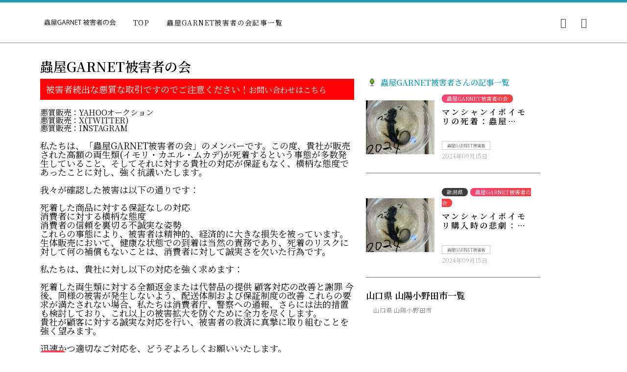

--- FILE ---
content_type: text/html; charset=UTF-8
request_url: http://fxschool.jp/link_list.php?n_id=&id=%E5%B1%B1%E5%8F%A3%E7%9C%8C+%E5%B1%B1%E9%99%BD%E5%B0%8F%E9%87%8E%E7%94%B0%E5%B8%82
body_size: 9956
content:
<head prefix="og: http://ogp.me/ns# fb: http://ogp.me/ns/fb# article: http://ogp.me/ns/article#">
<meta charset="utf-8">
<meta name="viewport" content="width=device-width, initial-scale=1.0, maximum-scale=1.0, user-scalable=no" />
<title>山口県 山陽小野田市  蟲屋GARNET|という悪質販売にご注意くださいイモリ・カエル・ムカデ ヤフオク</title>
<meta name="description" content="蟲屋GARNETはイモリ・カエル・ムカデなどヤフオクなどにて高額悪質な販売を行い死着多数の被害者が続出していますのでご注意ください
" />
<!-- Twitter Card -->
<meta name="twitter:card" content="summary">
<meta name="twitter:description" content="蟲屋GARNETはイモリ・カエル・ムカデなどヤフオクなどにて高額悪質な販売を行い死着多数の被害者が続出していますのでご注意ください
">
<meta name="twitter:title" content="山口県 山陽小野田市  蟲屋GARNET|という悪質販売にご注意くださいイモリ・カエル・ムカデ ヤフオク">
<meta name="twitter:url" content="https://fxschool.jp//link_list.php">
<meta name="twitter:domain" content="蟲屋GARNET被害者の会.jp">
<meta name="twitter:creator" content="@蟲屋GARNET被害者の会.jp">
<meta name="twitter:site" content="@蟲屋GARNET被害者の会.jp">
<!-- /Twitter Card --> 
<!-- Jetpack Open Graph Tags -->
<meta property="og:type" content="article" />
<meta property="og:title" content="山口県 山陽小野田市  蟲屋GARNET|という悪質販売にご注意くださいイモリ・カエル・ムカデ ヤフオク" />
<meta property="og:url" content="https://fxschool.jp//link_list.php" />
<meta property="og:description" content="蟲屋GARNETはイモリ・カエル・ムカデなどヤフオクなどにて高額悪質な販売を行い死着多数の被害者が続出していますのでご注意ください
" />
<meta property="og:site_name" content="蟲屋GARNET 被害者の会 ヤフオク悪質販売者" />
<meta property="og:image:width" content="1200" />
<meta property="og:image:height" content="900" />
<meta property="og:image:alt" content="" />
<meta property="og:locale" content="ja_JP" />
<meta name="twitter:creator" content="@蟲屋GARNET被害者の会.jp" />
<meta name="twitter:site" content="@蟲屋GARNET被害者の会.jp" />
<meta name="twitter:text:title" content="山口県 山陽小野田市  蟲屋GARNET|という悪質販売にご注意くださいイモリ・カエル・ムカデ ヤフオク" />
<meta name="twitter:card" content="summary_large_image" />

<!-- End Jetpack Open Graph Tags --> 

<!-- Mobile Specific Metas
	================================================== -->

<meta http-equiv="X-UA-Compatible" content="IE=edge">
<!-- CSS
	================================================== --> 
<!-- Bootstrap --> 
<!-- Favicon -->
<link rel="shortcut icon" type="image/x-icon" href="assets/media/favicon.png">
<link rel="icon" href="https://fxschool.jp/images/img/icon-72x72.png">
<!-- Apple Touch Icon-->
<link rel="apple-touch-icon" href="https://fxschool.jp/images/img/icon-96x96.png">
<link rel="apple-touch-icon" sizes="152x152" href="https://fxschool.jp/images/img/icon-152x152.png">
<link rel="apple-touch-icon" sizes="167x167" href="https://fxschool.jp/images/img/icon-167x167.png">
<link rel="apple-touch-icon" sizes="180x180" href="https://fxschool.jp/images/img/icon-180x180.png">
<!-- Vendors CSS -->
<link rel="stylesheet" href="https://fxschool.jp/_sp_maga/assets/js/lightbox/css/lightbox.min.css">
<link href="https://fonts.googleapis.com/css?family=M+PLUS+1p:100,300,400,500,700,800,900&display=swap&subset=japanese" rel="stylesheet">
<script src="https://kit.fontawesome.com/e29403cb30.js" crossorigin="anonymous"></script>
<link rel="stylesheet" href="https://fxschool.jp/_sp_maga/assets/css/vendor/bootstrap.min.css">
<link rel="stylesheet" href="https://fxschool.jp/_sp_maga/assets/css/vendor/font-awesome.css">
<link rel="stylesheet" href="https://fxschool.jp/_sp_maga/assets/css/vendor/icon-font.css">
<link rel="stylesheet" href="https://fxschool.jp/_sp_maga/assets/css/vendor/remixicon.css">
<!-- Site Stylesheet -->
<link rel="stylesheet" href="https://fxschool.jp/_sp_maga/assets/css/app.css?1768838559">
<link rel="stylesheet" href="https://fxschool.jp/_sp_maga/assets/css/responsive.css">
<link rel="stylesheet" href="https://fxschool.jp/_sp_maga/assets/css/ucj.css?1768838559">
</head>
<body>
<!-- Site Preloader -->
<!--<div id="preloader">
  <div class="spinner">
    <div class="dot1"></div>
    <div class="dot2"></div>
  </div>
</div>--> 
<!-- Site Wrapper -->
<div id="main-wrapper" class="main-wrapper">
  <header id="theme-header-one" class="theme-header-main header-style-one">
  <div class="theme-header-area">
    <div class="container">
      <div class="row align-items-center">
        <div class="col-lg-2">
          <div class="logo theme-logo non_sp">
			  <a href="./"><img src="https://fxschool.jp/images/img/logo.svg?123" alt="蟲屋GARNET|という悪質販売にご注意くださいイモリ・カエル・ムカデ ヤフオク"></a>
			</div>
			<div class="logo_sp non_pc">
			  <a href="./"><img src="https://fxschool.jp/images/img/logo_sp.svg?123" alt="蟲屋GARNET|という悪質販売にご注意くださいイモリ・カエル・ムカデ ヤフオク"></a>
			</div>
        </div>
        <div class="col-lg-6">
          <div class="nav-menu-wrapper">
            <div class="mainmenu">
              <nav class="nav-main-wrap">
                <ul class="theme-navigation-wrap theme-main-menu">
                  <li><a href="./">TOP</a></li>
                  <!--<li><a href="author.php">ナチュラルライター一覧</a></li>-->
                  <li class="has-children"> <a href="javascript:void(0)">蟲屋GARNET被害者の会記事一覧</a>
                    <ul class="dropdown sub-menu">
                      <li><a href="blog_user_list.php">記事一覧</a></li>
                                                                  <li><a href="blog_user_list.php?cid=1">蟲屋GARNET被害者の会</a></li>
                                                                                        <li><a href="blog_user_list.php?cid=2">イモリ</a></li>
                                                                                        <li><a href="blog_user_list.php?cid=3">カエル</a></li>
                                                                                        <li><a href="blog_user_list.php?cid=4">ムカデ</a></li>
                                                                                        <li><a href="blog_user_list.php?cid=5">その他</a></li>
                                                                                        <li><a href="blog_user_list.php?cid=6">その他</a></li>
                                                                </ul>
                  </li>
                  <!--<li class="has-children"> <a href="javascript:void(0)">地域別記事一覧</a>
                    <ul class="dropdown sub-menu mini_ken">
                                            <li><a href="blog_user_list.php?kid=北海道">北海道</a></li>
                                            <li><a href="blog_user_list.php?kid=青森県">青森県</a></li>
                                            <li><a href="blog_user_list.php?kid=岩手県">岩手県</a></li>
                                            <li><a href="blog_user_list.php?kid=宮城県">宮城県</a></li>
                                            <li><a href="blog_user_list.php?kid=秋田県">秋田県</a></li>
                                            <li><a href="blog_user_list.php?kid=山形県">山形県</a></li>
                                            <li><a href="blog_user_list.php?kid=福島県">福島県</a></li>
                                            <li><a href="blog_user_list.php?kid=茨城県">茨城県</a></li>
                                            <li><a href="blog_user_list.php?kid=栃木県">栃木県</a></li>
                                            <li><a href="blog_user_list.php?kid=群馬県">群馬県</a></li>
                                            <li><a href="blog_user_list.php?kid=埼玉県">埼玉県</a></li>
                                            <li><a href="blog_user_list.php?kid=千葉県">千葉県</a></li>
                                            <li><a href="blog_user_list.php?kid=東京都">東京都</a></li>
                                            <li><a href="blog_user_list.php?kid=神奈川県">神奈川県</a></li>
                                            <li><a href="blog_user_list.php?kid=新潟県">新潟県</a></li>
                                            <li><a href="blog_user_list.php?kid=富山県">富山県</a></li>
                                            <li><a href="blog_user_list.php?kid=石川県">石川県</a></li>
                                            <li><a href="blog_user_list.php?kid=福井県">福井県</a></li>
                                            <li><a href="blog_user_list.php?kid=山梨県">山梨県</a></li>
                                            <li><a href="blog_user_list.php?kid=長野県">長野県</a></li>
                                            <li><a href="blog_user_list.php?kid=岐阜県">岐阜県</a></li>
                                            <li><a href="blog_user_list.php?kid=静岡県">静岡県</a></li>
                                            <li><a href="blog_user_list.php?kid=愛知県">愛知県</a></li>
                                            <li><a href="blog_user_list.php?kid=三重県">三重県</a></li>
                                            <li><a href="blog_user_list.php?kid=滋賀県">滋賀県</a></li>
                                            <li><a href="blog_user_list.php?kid=京都府">京都府</a></li>
                                            <li><a href="blog_user_list.php?kid=大阪府">大阪府</a></li>
                                            <li><a href="blog_user_list.php?kid=兵庫県">兵庫県</a></li>
                                            <li><a href="blog_user_list.php?kid=奈良県">奈良県</a></li>
                                            <li><a href="blog_user_list.php?kid=和歌山県">和歌山県</a></li>
                                            <li><a href="blog_user_list.php?kid=鳥取県">鳥取県</a></li>
                                            <li><a href="blog_user_list.php?kid=島根県">島根県</a></li>
                                            <li><a href="blog_user_list.php?kid=岡山県">岡山県</a></li>
                                            <li><a href="blog_user_list.php?kid=広島県">広島県</a></li>
                                            <li><a href="blog_user_list.php?kid=山口県">山口県</a></li>
                                            <li><a href="blog_user_list.php?kid=徳島県">徳島県</a></li>
                                            <li><a href="blog_user_list.php?kid=香川県">香川県</a></li>
                                            <li><a href="blog_user_list.php?kid=愛媛県">愛媛県</a></li>
                                            <li><a href="blog_user_list.php?kid=高知県">高知県</a></li>
                                            <li><a href="blog_user_list.php?kid=福岡県">福岡県</a></li>
                                            <li><a href="blog_user_list.php?kid=佐賀県">佐賀県</a></li>
                                            <li><a href="blog_user_list.php?kid=長崎県">長崎県</a></li>
                                            <li><a href="blog_user_list.php?kid=熊本県">熊本県</a></li>
                                            <li><a href="blog_user_list.php?kid=大分県">大分県</a></li>
                                            <li><a href="blog_user_list.php?kid=宮崎県">宮崎県</a></li>
                                            <li><a href="blog_user_list.php?kid=鹿児島県">鹿児島県</a></li>
                                            <li><a href="blog_user_list.php?kid=沖縄県">沖縄県</a></li>
                                          </ul>
                  </li>-->
                </ul>
              </nav>
            </div>
          </div>
        </div>
        <div class="col-lg-4">
          <div class="header-right-wrapper sp_head_cho">
            <div class="header_search_wrap">
              <div class="search-icon theme-search-custom-iconn"> <i class="icofont-search-1"></i> </div>
              <div id="theme-serach-box_Inner">
                <div class="theme-serach-box_inner_wrapper d-flex align-items-center">
                  <form role="search" method="get" id="searchform" class="search-form" action="blog_user_list.php">
                    <div class="form-group">
                      <input name="search" type="text" class="search-input" id="popup-search"  placeholder="検索" value="">
                    </div>
                    <button type="submit" id="serach-popup-btn-box" class="search-button submit-btn"><i class="icofont-search-1"></i></button>
                  </form>
                </div>
              </div>
            </div>
            <!--<div class="header-subscribe"> <a href="javascript:void(0)" class="subscribe-btn">Subscribe</a> </div>-->
            <div class="header-burger-menu">
              <div class="burger-nav-bar"> <a class="tp-header__bars tp-menu-bar" href="javascript:void(0)"> <i class="ri-menu-fill"></i> </a> </div>
            </div>
          </div>
        </div>
      </div>
    </div>
  </div>
</header>
  <div class="tp-offcanvas-area">
  <div class="tpoffcanvas">
    <div class="tpoffcanvas__close-btn">
      <button class="close-btn"><i class="icofont-close"></i></button>
    </div>
    <div class="tpoffcanvas__logo offcanvas-logo"> <a href="./"> <img src="https://fxschool.jp/images/img/logo2.svg" alt="蟲屋GARNET|という悪質販売にご注意くださいイモリ・カエル・ムカデ ヤフオク"> </a> </div>
    <!--<a href="">
    <div class="m_line_box"> LINEを登録してさらに!<br>
      <span>LINE登録</span></div>
    </a>-->
    <div class="menur_box">
      <ul>
        <li><a href="blog_user_list.php">記事一覧</a></li>
                        <li><a href="blog_user_list.php?cid=1">蟲屋GARNET被害者の会</a></li>
                                <li><a href="blog_user_list.php?cid=2">イモリ</a></li>
                                <li><a href="blog_user_list.php?cid=3">カエル</a></li>
                                <li><a href="blog_user_list.php?cid=4">ムカデ</a></li>
                                <li><a href="blog_user_list.php?cid=5">その他</a></li>
                                <li><a href="blog_user_list.php?cid=6">その他</a></li>
                      </ul>
      <div class="f_ken">
                <ul>
          <li><a href="blog_user_list.php?kid=北海道" class="link">北海道|</a></li>
          <li><a href="blog_user_list.php?kid=青森県" class="link">青森県|</a></li>
          <li><a href="blog_user_list.php?kid=岩手県" class="link">岩手県|</a></li>
          <li><a href="blog_user_list.php?kid=宮城県" class="link">宮城県|</a></li>
          <li><a href="blog_user_list.php?kid=秋田県" class="link">秋田県|</a></li>
          <li><a href="blog_user_list.php?kid=山形県" class="link">山形県|</a></li>
          <li><a href="blog_user_list.php?kid=福島県" class="link">福島県|</a></li>
          <li><a href="blog_user_list.php?kid=茨城県" class="link">茨城県|</a></li>
          <li><a href="blog_user_list.php?kid=栃木県" class="link">栃木県|</a></li>
          <li><a href="blog_user_list.php?kid=群馬県" class="link">群馬県|</a></li>
          <li><a href="blog_user_list.php?kid=埼玉県" class="link">埼玉県|</a></li>
          <li><a href="blog_user_list.php?kid=千葉県" class="link">千葉県|</a></li>
          <li><a href="blog_user_list.php?kid=東京都" class="link">東京都|</a></li>
          <li><a href="blog_user_list.php?kid=神奈川県" class="link">神奈川県|</a></li>
          <li><a href="blog_user_list.php?kid=新潟県" class="link">新潟県|</a></li>
          <li><a href="blog_user_list.php?kid=富山県" class="link">富山県|</a></li>
          <li><a href="blog_user_list.php?kid=石川県" class="link">石川県|</a></li>
          <li><a href="blog_user_list.php?kid=福井県" class="link">福井県|</a></li>
          <li><a href="blog_user_list.php?kid=山梨県" class="link">山梨県|</a></li>
          <li><a href="blog_user_list.php?kid=長野県" class="link">長野県|</a></li>
          <li><a href="blog_user_list.php?kid=岐阜県" class="link">岐阜県|</a></li>
          <li><a href="blog_user_list.php?kid=静岡県" class="link">静岡県|</a></li>
          <li><a href="blog_user_list.php?kid=愛知県" class="link">愛知県|</a></li>
          <li><a href="blog_user_list.php?kid=三重県" class="link">三重県|</a></li>
          <li><a href="blog_user_list.php?kid=滋賀県" class="link">滋賀県|</a></li>
          <li><a href="blog_user_list.php?kid=京都府" class="link">京都府|</a></li>
          <li><a href="blog_user_list.php?kid=大阪府" class="link">大阪府|</a></li>
          <li><a href="blog_user_list.php?kid=兵庫県" class="link">兵庫県|</a></li>
          <li><a href="blog_user_list.php?kid=奈良県" class="link">奈良県|</a></li>
          <li><a href="blog_user_list.php?kid=和歌山県" class="link">和歌山県|</a></li>
          <li><a href="blog_user_list.php?kid=鳥取県" class="link">鳥取県|</a></li>
          <li><a href="blog_user_list.php?kid=島根県" class="link">島根県|</a></li>
          <li><a href="blog_user_list.php?kid=岡山県" class="link">岡山県|</a></li>
          <li><a href="blog_user_list.php?kid=広島県" class="link">広島県|</a></li>
          <li><a href="blog_user_list.php?kid=山口県" class="link">山口県|</a></li>
          <li><a href="blog_user_list.php?kid=徳島県" class="link">徳島県|</a></li>
          <li><a href="blog_user_list.php?kid=香川県" class="link">香川県|</a></li>
          <li><a href="blog_user_list.php?kid=愛媛県" class="link">愛媛県|</a></li>
          <li><a href="blog_user_list.php?kid=高知県" class="link">高知県|</a></li>
          <li><a href="blog_user_list.php?kid=福岡県" class="link">福岡県|</a></li>
          <li><a href="blog_user_list.php?kid=佐賀県" class="link">佐賀県|</a></li>
          <li><a href="blog_user_list.php?kid=長崎県" class="link">長崎県|</a></li>
          <li><a href="blog_user_list.php?kid=熊本県" class="link">熊本県|</a></li>
          <li><a href="blog_user_list.php?kid=大分県" class="link">大分県|</a></li>
          <li><a href="blog_user_list.php?kid=宮崎県" class="link">宮崎県|</a></li>
          <li><a href="blog_user_list.php?kid=鹿児島県" class="link">鹿児島県|</a><!----></li>
          <li><a href="blog_user_list.php?kid=沖縄県" class="link">沖縄県|</a></li>
          <li><a href="blog_user_list.php?kid=海外" class="link">海外</a></li>
        </ul>
      </div>
      <div class="c"></div>
    </div>
    <div class="main-canvas-inner">
      <div class="canvas-bar-post-list">
                <!--<a class="dropdown-item" href="login.php"><i class="fas fa-fw fa-user-circle"></i> &nbsp; ログイン</a>-->
        <div class="dropdown-divider"></div>
        <!--<a class="dropdown-item" href="user_signup.php"><i class="fas fa-fw fa-sign-out-alt"></i> &nbsp; 新規登録</a>-->
              </div>
    </div>
    <div class="tpoffcanvas__text offcanvas-content">
      <div class="l_link_box">
                <div class="f_ken">
          <h2>検索ワード：</h2>
          <ul>
            <li><a href="link_list.php?n_id=&id=北海道" class="link">北海道|</a></li>
            <li><a href="link_list.php?n_id=&id=青森県" class="link">青森県|</a></li>
            <li><a href="link_list.php?n_id=&id=岩手県" class="link">岩手県|</a></li>
            <li><a href="link_list.php?n_id=&id=宮城県" class="link">宮城県|</a></li>
            <li><a href="link_list.php?n_id=&id=秋田県" class="link">秋田県|</a></li>
            <li><a href="link_list.php?n_id=&id=山形県" class="link">山形県|</a></li>
            <li><a href="link_list.php?n_id=&id=福島県" class="link">福島県|</a></li>
            <li><a href="link_list.php?n_id=&id=茨城県" class="link">茨城県|</a></li>
            <li><a href="link_list.php?n_id=&id=栃木県" class="link">栃木県|</a></li>
            <li><a href="link_list.php?n_id=&id=群馬県" class="link">群馬県|</a></li>
            <li><a href="link_list.php?n_id=&id=埼玉県" class="link">埼玉県|</a></li>
            <li><a href="link_list.php?n_id=&id=千葉県" class="link">千葉県|</a></li>
            <li><a href="link_list.php?n_id=&id=東京都" class="link">東京都|</a></li>
            <li><a href="link_list.php?n_id=&id=神奈川県" class="link">神奈川県|</a></li>
            <li><a href="link_list.php?n_id=&id=新潟県" class="link">新潟県|</a></li>
            <li><a href="link_list.php?n_id=&id=富山県" class="link">富山県|</a></li>
            <li><a href="link_list.php?n_id=&id=石川県" class="link">石川県|</a></li>
            <li><a href="link_list.php?n_id=&id=福井県" class="link">福井県|</a></li>
            <li><a href="link_list.php?n_id=&id=山梨県" class="link">山梨県|</a></li>
            <li><a href="link_list.php?n_id=&id=長野県" class="link">長野県|</a></li>
            <li><a href="link_list.php?n_id=&id=岐阜県" class="link">岐阜県|</a></li>
            <li><a href="link_list.php?n_id=&id=静岡県" class="link">静岡県|</a></li>
            <li><a href="link_list.php?n_id=&id=愛知県" class="link">愛知県|</a></li>
            <li><a href="link_list.php?n_id=&id=三重県" class="link">三重県|</a></li>
            <li><a href="link_list.php?n_id=&id=滋賀県" class="link">滋賀県|</a></li>
            <li><a href="link_list.php?n_id=&id=京都府" class="link">京都府|</a></li>
            <li><a href="link_list.php?n_id=&id=大阪府" class="link">大阪府|</a></li>
            <li><a href="link_list.php?n_id=&id=兵庫県" class="link">兵庫県|</a></li>
            <li><a href="link_list.php?n_id=&id=奈良県" class="link">奈良県|</a></li>
            <li><a href="link_list.php?n_id=&id=和歌山県" class="link">和歌山県|</a></li>
            <li><a href="link_list.php?n_id=&id=鳥取県" class="link">鳥取県|</a></li>
            <li><a href="link_list.php?n_id=&id=島根県" class="link">島根県|</a></li>
            <li><a href="link_list.php?n_id=&id=岡山県" class="link">岡山県|</a></li>
            <li><a href="link_list.php?n_id=&id=広島県" class="link">広島県|</a></li>
            <li><a href="link_list.php?n_id=&id=山口県" class="link">山口県|</a></li>
            <li><a href="link_list.php?n_id=&id=徳島県" class="link">徳島県|</a></li>
            <li><a href="link_list.php?n_id=&id=香川県" class="link">香川県|</a></li>
            <li><a href="link_list.php?n_id=&id=愛媛県" class="link">愛媛県|</a></li>
            <li><a href="link_list.php?n_id=&id=高知県" class="link">高知県|</a></li>
            <li><a href="link_list.php?n_id=&id=福岡県" class="link">福岡県|</a></li>
            <li><a href="link_list.php?n_id=&id=佐賀県" class="link">佐賀県|</a></li>
            <li><a href="link_list.php?n_id=&id=長崎県" class="link">長崎県|</a></li>
            <li><a href="link_list.php?n_id=&id=熊本県" class="link">熊本県|</a></li>
            <li><a href="link_list.php?n_id=&id=大分県" class="link">大分県|</a></li>
            <li><a href="link_list.php?n_id=&id=宮崎県" class="link">宮崎県|</a></li>
            <li><a href="link_list.php?n_id=&id=鹿児島県" class="link">鹿児島県|</a><!----></li>
            <li><a href="link_list.php?n_id=&id=沖縄県" class="link">沖縄県|</a></li>
            <li><a href="link_list.php?n_id=&id=海外" class="link">海外</a></li>
          </ul>
        </div>
        <div class="c"></div>
      </div>
            <div class="mobile-canvas-content">
        <div class="canvas-nav-menu-wrapper"> </div>
      </div>
    </div>
  </div>
</div>
  <div class="body-overlay"></div>
  <!-- tp-offcanvus-area-end -->
  <div class="post-single-area mt-60">
    <div class="container">
      <div class="row">
        <div class="col-lg-7 single-blog-content">
          <div class="post-single-wrapper">
                        <div class="post-cat-box blog_box_top_cho"> 
      <div class="kougi">
          <h1>蟲屋GARNET被害者の会</h1>
          <div class="higai">被害者続出な悪質な取引ですのでご注意ください！<a href="https://x.com/mpvfjsnwmp92497/status/1834260879074046369?s=46&t=g1T_8Rylk4nPw7eU41FcUA" target="_blank">お問い合わせはこちら</a></div>
          <br>
			
			<a href="https://auctions.yahoo.co.jp/seller/wsqhs37924" target="_blank">悪質販売：Yahooオークション</a><br><a href="https://x.com/GARNET0322" target="_blank">悪質販売：X(Twitter)
			</a><br><a href="https://www.instagram.com/garnet00322?utm_source=ig_web_button_share_sheet&igsh=ZDNlZDc0MzIxNw%3D%3D" target="_blank">悪質販売：instagram</a> 
			<br>
			<br>
			私たちは、「蟲屋GARNET被害者の会」のメンバーです。この度、貴社が販売された高額の両生類(イモリ・カエル・ムカデ)が死着するという事態が多数発生していること、そしてそれに対する貴社の対応が保証もなく、横柄な態度であったことに対し、強く抗議いたします。<br>
          <br>
          我々が確認した被害は以下の通りです：<br>
          <br>
          死着した商品に対する保証なしの対応<br>
          消費者に対する横柄な態度<br>
          消費者の信頼を裏切る不誠実な姿勢<br>
          これらの事態により、被害者は精神的、経済的に大きな損失を被っています。生体販売において、健康な状態での到着は当然の責務であり、死着のリスクに対して何の補償もないことは、消費者に対して誠実さを欠いた行為です。<br>
          <br>
          私たちは、貴社に対し以下の対応を強く求めます：<br>
          <br>
          死着した両生類に対する全額返金または代替品の提供
          顧客対応の改善と謝罪
          今後、同様の被害が発生しないよう、配送体制および保証制度の改善
          これらの要求が満たされない場合、私たちは消費者庁、警察への通報、さらには法的措置も検討しており、これ以上の被害拡大を防ぐために全力を尽くします。 <br>
          貴社が顧客に対する誠実な対応を行い、被害者の救済に真摯に取り組むことを強く望みます。<br>
          <br>
          迅速かつ適切なご対応を、どうぞよろしくお願いいたします。</div>
			 
			 <a href="blog_user_list.php?cid=1"><span class="cate">その他</span></a>
			  
			  </div>
            <h1 class="post-title blog_h1"><div class="sor_t1">山口県 山陽小野田市  </div>マンシャンイボイモリ購入時の悲劇：蟲屋GARNETでの高額両生類購入体験</h1>
            <div class="blog-small-excerpt-box">
              <p>
              <div class="time_box"><i class="fa fa-clock-o"></i> 2024年09月15日 / <i class="fa fa-eye"></i>411602 <span class="post-meta-author-box"> <a href="user.php?id=1">蟲屋GARNET被害者</a> </span></div>
              </p>
            </div>
            <a href="https://fxschool.jp/images/blog_user/1726344747/blog_user_picture_1.png" class="gallery-popup cboxElement"> <img src="https://fxschool.jp/images/blog_user/1726344747/blog_user_picture_1.png" class="img-fluid" alt=""> </a>
            <div class="blog_top_box">
              <div class="social-buttons"> <a href="http://www.facebook.com/share.php?u=https://fxschool.jp/blog_user.php?id=山口県 山陽小野田市&m=1&t=りトピックス：マンシャンイボイモリ購入時の悲劇：蟲屋GARNETでの高額両生類購入体験" target="_blank" class="facebook2 external boyu"><i class="fa-brands fa-facebook"></i> FaceBook</a> <a href="https://twitter.com/intent/tweet?url=https://fxschool.jp/blog_user.php?id=山口県 山陽小野田市&m=1&text=トピックス：マンシャンイボイモリ購入時の悲劇：蟲屋GARNETでの高額両生類購入体験" target="_blank" class="twitter2 external boyu"><i class="fa-brands fa-x-twitter"></i> X</a> <a href="http://line.me/R/msg/text/?トピックス：マンシャンイボイモリ購入時の悲劇：蟲屋GARNETでの高額両生類購入体験https://fxschool.jp/blog_user.php?id=山口県 山陽小野田市&m=1" target="_blank" class="line2 external cho_line boyu"><i class="fa-brands fa-line"></i> LINE</a> </div>
            </div>
          </div>
          
          <!--////////////////////////////////////-->
          
          <div class="post-content-area blog_box">
                        <!--目次-->
            <div class="toc_light">
              <p class="toc_title">マンシャンイボイモリ購入時の悲劇：蟲屋GARNETでの高額両生類購入体験 -目次-</p>
              <div class="top-up-btn">
                <div class="backto" style="display: block;"> <a href="#" class="icon icon-arrow-up" aria-hidden="true"></a> </div>
              </div>
              <ul class="toc_list">
                                                <li><a href="#i-2" class="link"><span class="toc_depth_1">1:蟲屋GARNETの横柄な対応</span></a> </li>
                                                <li><a href="#i-3" class="link"><span class="toc_depth_1">2:今後の購入者への警告</span></a> </li>
                                                <li><a href="#i-4" class="link"><span class="toc_depth_1">3:まとめ</span></a> </li>
                                                                                                                              </ul>
            </div>
			            <!--目次--> 
            <!--1-->
            			<div class="sor_t2"><h2>山口県 山陽小野田市  </h2></div>
            <h3><span id="i-2">蟲屋GARNETの横柄な対応</span></h3>
            <div class="entry-content custom_single_content"> <a href="https://fxschool.jp/images/blog_user/1726344747/blog_user_picture_2.png" class="gallery-popup"> <img src="https://fxschool.jp/images/blog_user/1726344747/blog_user_picture_2.png" class="img-fluid" alt=""></a>
              <p>このショックの中、私は蟲屋GARNETに連絡を取りました。購入者として当然のことながら、何らかの保証や代替対応を期待していましたが、返ってきたのは**「死着保証なし」**という一言。そして、その対応には全く顧客を思いやる姿勢がなく、横柄で冷淡なものでした。<br />
<br />
両生類や爬虫類の購入において、死着リスクは避けられないかもしれません。しかし、購入者のメンタルケアを無視し、何の補償も行わない姿勢は、プロの販売業者として非常に問題があると感じました。</p>
            </div>
                        <!--2-->
            			<div class="sor_t2"><h2>山口県 山陽小野田市  </h2></div>
            <h3><span id="i-3">今後の購入者への警告</span></h3>
            <div class="entry-content custom_single_content"> <a href="https://fxschool.jp/images/blog_user/1726344747/blog_user_picture_3.png" class="gallery-popup"> <img src="https://fxschool.jp/images/blog_user/1726344747/blog_user_picture_3.png" class="img-fluid" alt=""></a>
              <p>今回の経験から学んだことは、高額で希少な生体を購入する際には、販売者の信頼性やアフターサポートが非常に重要であるということです。私は蟲屋GARNETを信頼していたため、このような結果に非常に失望しています。同様の被害が他の方に広がらないことを願い、この記事を書いています。<br />
<br />
もし皆さんが高額な生体を購入する予定があるならば、販売業者がどのような保証やサポートを提供しているのかを確認することを強くお勧めします。また、今回の件で私のような被害を受けた方がいる場合は、ぜひ声を上げていくべきだと思います。</p>
            </div>
                        <!--3-->
            			 <div class="sor_t2"><h2>山口県 山陽小野田市  </h2></div> 
            <h3><span id="i-4">まとめ</span></h3>
            <div class="entry-content custom_single_content"> <a href="" class="gallery-popup"> <img src="https://fxschool.jp/images/blog_user/1726344747/blog_user_picture_4.png" class="img-fluid" alt=""></a>
              <p>今回のマンシャンイボイモリの死着は、私にとって大変なショックでした。生体を購入する際には、ただその希少性や価格に目を奪われるのではなく、信頼できる販売者から購入することが重要です。今後もこのような不誠実な対応を受ける消費者が少なくなることを願い、引き続きこの問題を共有していきたいと思います。</p>
            </div>
                        <!--4-->
                        <!--5-->
                        <!--6-->
                        <!--7-->
                        <!--8-->
                                                
            <!--///////////////////////////////////DB_BLOG_USER-->
            
            <div class="post-navigation">
                                          <div class="float-right"> <a href="blog_user.php?id=2&n_mode="> <img src="https://fxschool.jp/images/blog_user/1726344921/blog_user_picture_1.png" alt=""><span>次の記事を読む <i class="fa-solid fa-angles-right"></i></span>
                <p>マンシャンイボイモリの死着：蟲屋GARNETでのショッキングな体験</p>
                </a> </div>
                          </div>
            <div class="c"></div>
            <div class="author-bio-wrap">
              <div class="author-thumbnail"> <a href="user.php?id=1"><img src="https://fxschool.jp/images/user/1690177811/user_thumb_1.png" alt="蟲屋GARNET被害者"></a> </div>
              <div class="author-body"> <span class="subtitle"></span>
                <h5 class="title">蟲屋GARNET被害者</h5>
                <p class="author-inner-text"></p>
                <div class="social-share-author">
                                                                      </div>
              </div>
            </div>
			  <div class="sor_t3"><h2>山口県 山陽小野田市  </h2></div>
          </div>
        </div>
        <div class="col-lg-4 user_menu_r">
  <div class="sidebar blog-sidebar">
	  
	  <div class="title_fgh3">
			<div class="title_all"><h2><div class="bg_t0">蟲屋GARNET被害者さんの記事一覧</div></h2></div>
			</div>
	  
  
        <article class="post-block-style-wrapper post-block-template-two most-read-block-list">
      <div class="post-block-style-inner post-block-list-style-inner">
        <div class="post-block-media-wrap"> <a href="blog_user.php?id=2&n_mode="> <img src="https://fxschool.jp/images/blog_user/1726344921/blog_user_picture_1.png" alt="Post title"> </a> </div>
        <div class="post-block-content-wrap sd_menu_cho">
          <div class="post-item-title"> 
			  
			  			  
			  <a href="blog_user_list.php?cid=1"><span class="cate">蟲屋GARNET被害者の会</span></a>
			  
			  
            <h2 class="post-title"> <a href="blog_user.php?id=2&n_mode=">マンシャンイボイモリの死着：蟲屋GARNETでのショッキングな体験</a> </h2>
          </div>
          <div class="post-bottom-meta-list">
            <div class="post-meta-author-box">
              <div class="post-meta-author-box"> <a href="author_user.php?id=1">蟲屋GARNET被害者</a> </div>
            </div>
            <div class="post-meta-date-box"> 2024年09月15日</div>
          </div>
        </div>
      </div>
    </article>
        <article class="post-block-style-wrapper post-block-template-two most-read-block-list">
      <div class="post-block-style-inner post-block-list-style-inner">
        <div class="post-block-media-wrap"> <a href="blog_user.php?id=1&n_mode="> <img src="https://fxschool.jp/images/blog_user/1726344747/blog_user_picture_1.png" alt="Post title"> </a> </div>
        <div class="post-block-content-wrap sd_menu_cho">
          <div class="post-item-title"> 
			  
			  				<a href="blog_user_list.php?kid=新潟県"><span class="cate2">新潟県</span></a>
			  			  
			  <a href="blog_user_list.php?cid=1"><span class="cate">蟲屋GARNET被害者の会</span></a>
			  
			  
            <h2 class="post-title"> <a href="blog_user.php?id=1&n_mode=">マンシャンイボイモリ購入時の悲劇：蟲屋GARNETでの高額両生類購入体験</a> </h2>
          </div>
          <div class="post-bottom-meta-list">
            <div class="post-meta-author-box">
              <div class="post-meta-author-box"> <a href="author_user.php?id=1">蟲屋GARNET被害者</a> </div>
            </div>
            <div class="post-meta-date-box"> 2024年09月15日</div>
          </div>
        </div>
      </div>
    </article>
                <div class="link_title">
      <h2>山口県 山陽小野田市一覧</h2>
    </div>
    <div class="link_box">
      <ul>
                <li><a href="link_list.php?n_id=&id=%E5%B1%B1%E5%8F%A3%E7%9C%8C+%E5%B1%B1%E9%99%BD%E5%B0%8F%E9%87%8E%E7%94%B0%E5%B8%82" title="山口県 山陽小野田市">山口県 山陽小野田市</a></li>
              </ul>
    </div>
        	  
  </div>
</div>
      </div>
    </div>
  </div>
  <footer class="theme-footer-area">
  <div class="footer-top pt-80 pb-70">
    <div class="container">
      <div class="row">
        <div class="col-lg-3">
          <div class="footer-widget widget">
            <div class="footer-logo"> 
				<a href="./">
				</a> </div>
            <div class="sp_footer_cho1">
              <p>蟲屋GARNET被害者の会</p>
            </div>
            <!--<div class="sp_non"> <a href="">
              <img src="https://fxschool.jp/images/img/bg/line_b.svg" alt="蟲屋GARNET|という悪質販売にご注意くださいイモリ・カエル・ムカデ ヤフオク">
              </a></div>-->
            <div class="footer-social pc_non"> <!--<a href=""><i class="icofont-line"></i></a> 
              <a href="https://www.instagram.com/蟲屋GARNET被害者の会press/"><i class="icofont-instagram"></i></a>--></div>
          </div>
        </div>
        <div class="col-lg-3">
          <div class="footer-widget widget widget-nav-menu ml-70">
            <h4 class="widget-title">Content</h4>
            <ul class="menu">
              <li><a href="blog_user_list.php">蟲屋GARNET被害者の会記事一覧</a></li>
              <li><a href="author.php">蟲屋GARNET被害者の会一覧</a></li>
              <!--<li><a href="">LINE登録</a></li>-->
            </ul>
          </div>
        </div>
        <div class="col-lg-2">
          <div class="footer-widget widget widget-nav-menu">
            <h4 class="widget-title">カテゴリー</h4>
            <ul class="menu">
                                          <li><a href="blog_user_list.php?cid=1">蟲屋GARNET被害者の会</a></li>
                                                        <li><a href="blog_user_list.php?cid=2">イモリ</a></li>
                                                        <li><a href="blog_user_list.php?cid=3">カエル</a></li>
                                                        <li><a href="blog_user_list.php?cid=4">ムカデ</a></li>
                                                        <li><a href="blog_user_list.php?cid=5">その他</a></li>
                                                        <li><a href="blog_user_list.php?cid=6">その他</a></li>
                                        </ul>
          </div>
        </div>
        <div class="col-lg-4">
          <div class="footer-widget widget widget-newsletter ml-30">
            <h4 class="widget-title">Search</h4>
            <div class="footer-newsletter-wrapper">
              <form role="search" method="get" id="searchform" class="search-form" action="blog_user_list.php">
                <input name="search" type="text" class="search-input" id="popup-search"  placeholder="検索" value="">
                <input type="submit" value="" id="footer-submit">
              </form>
            </div>
          </div>
        </div>
      </div>
    </div>
  </div>
  <div class="footer_link">
    <div class="c"></div>
    <div class="cate_box3">
                  <a href="blog_user_list.php?cid=1">蟲屋GARNET被害者の会</a>
                        <a href="blog_user_list.php?cid=2">イモリ</a>
                        <a href="blog_user_list.php?cid=3">カエル</a>
                        <a href="blog_user_list.php?cid=4">ムカデ</a>
                        <a href="blog_user_list.php?cid=5">その他</a>
                        <a href="blog_user_list.php?cid=6">その他</a>
                </div>
    <div class="c"></div>
    <div>
      <div class="c"></div>
            <div class="f_ken">
        <h2>検索ワード：マダライモリ</h2>
        <ul>
          <li><a href="link_list.php?n_id=15&id=北海道" class="link">北海道|</a></li>
          <li><a href="link_list.php?n_id=15&id=青森県" class="link">青森県|</a></li>
          <li><a href="link_list.php?n_id=15&id=岩手県" class="link">岩手県|</a></li>
          <li><a href="link_list.php?n_id=15&id=宮城県" class="link">宮城県|</a></li>
          <li><a href="link_list.php?n_id=15&id=秋田県" class="link">秋田県|</a></li>
          <li><a href="link_list.php?n_id=15&id=山形県" class="link">山形県|</a></li>
          <li><a href="link_list.php?n_id=15&id=福島県" class="link">福島県|</a></li>
          <li><a href="link_list.php?n_id=15&id=茨城県" class="link">茨城県|</a></li>
          <li><a href="link_list.php?n_id=15&id=栃木県" class="link">栃木県|</a></li>
          <li><a href="link_list.php?n_id=15&id=群馬県" class="link">群馬県|</a></li>
          <li><a href="link_list.php?n_id=15&id=埼玉県" class="link">埼玉県|</a></li>
          <li><a href="link_list.php?n_id=15&id=千葉県" class="link">千葉県|</a></li>
          <li><a href="link_list.php?n_id=15&id=東京都" class="link">東京都|</a></li>
          <li><a href="link_list.php?n_id=15&id=神奈川県" class="link">神奈川県|</a></li>
          <li><a href="link_list.php?n_id=15&id=新潟県" class="link">新潟県|</a></li>
          <li><a href="link_list.php?n_id=15&id=富山県" class="link">富山県|</a></li>
          <li><a href="link_list.php?n_id=15&id=石川県" class="link">石川県|</a></li>
          <li><a href="link_list.php?n_id=15&id=福井県" class="link">福井県|</a></li>
          <li><a href="link_list.php?n_id=15&id=山梨県" class="link">山梨県|</a></li>
          <li><a href="link_list.php?n_id=15&id=長野県" class="link">長野県|</a></li>
          <li><a href="link_list.php?n_id=15&id=岐阜県" class="link">岐阜県|</a></li>
          <li><a href="link_list.php?n_id=15&id=静岡県" class="link">静岡県|</a></li>
          <li><a href="link_list.php?n_id=15&id=愛知県" class="link">愛知県|</a></li>
          <li><a href="link_list.php?n_id=15&id=三重県" class="link">三重県|</a></li>
          <li><a href="link_list.php?n_id=15&id=滋賀県" class="link">滋賀県|</a></li>
          <li><a href="link_list.php?n_id=15&id=京都府" class="link">京都府|</a></li>
          <li><a href="link_list.php?n_id=15&id=大阪府" class="link">大阪府|</a></li>
          <li><a href="link_list.php?n_id=15&id=兵庫県" class="link">兵庫県|</a></li>
          <li><a href="link_list.php?n_id=15&id=奈良県" class="link">奈良県|</a></li>
          <li><a href="link_list.php?n_id=15&id=和歌山県" class="link">和歌山県|</a></li>
          <li><a href="link_list.php?n_id=15&id=鳥取県" class="link">鳥取県|</a></li>
          <li><a href="link_list.php?n_id=15&id=島根県" class="link">島根県|</a></li>
          <li><a href="link_list.php?n_id=15&id=岡山県" class="link">岡山県|</a></li>
          <li><a href="link_list.php?n_id=15&id=広島県" class="link">広島県|</a></li>
          <li><a href="link_list.php?n_id=15&id=山口県" class="link">山口県|</a></li>
          <li><a href="link_list.php?n_id=15&id=徳島県" class="link">徳島県|</a></li>
          <li><a href="link_list.php?n_id=15&id=香川県" class="link">香川県|</a></li>
          <li><a href="link_list.php?n_id=15&id=愛媛県" class="link">愛媛県|</a></li>
          <li><a href="link_list.php?n_id=15&id=高知県" class="link">高知県|</a></li>
          <li><a href="link_list.php?n_id=15&id=福岡県" class="link">福岡県|</a></li>
          <li><a href="link_list.php?n_id=15&id=佐賀県" class="link">佐賀県|</a></li>
          <li><a href="link_list.php?n_id=15&id=長崎県" class="link">長崎県|</a></li>
          <li><a href="link_list.php?n_id=15&id=熊本県" class="link">熊本県|</a></li>
          <li><a href="link_list.php?n_id=15&id=大分県" class="link">大分県|</a></li>
          <li><a href="link_list.php?n_id=15&id=宮崎県" class="link">宮崎県|</a></li>
          <li><a href="link_list.php?n_id=15&id=鹿児島県" class="link">鹿児島県|</a><!----></li>
          <li><a href="link_list.php?n_id=15&id=沖縄県" class="link">沖縄県|</a></li>
          <li><a href="link_list.php?n_id=15&id=海外" class="link">海外</a></li>
        </ul>
      </div>
      <div class="c"></div>
    </div>
  </div>
  <div class="footer-divider"></div>
  <div class="footer-bottom">
    <div class="container">
      <div class="row">
        <div class="col-lg-12">
        </div>
        <div class="col-lg-12">
        </div>
      </div>
    </div>
  </div>
</footer>
<span class="scrolltotop"><i class="ri-arrow-up-s-line"></i></span> 
<script src="https://fxschool.jp/_sp_maga/assets/js/lightbox/js/lightbox-plus-jquery.min.js"></script> 
<script src="https://fxschool.jp/_sp_maga/assets/js/lightbox/js/lightbox.min.js"></script></div>
<!-- Jquery JS --> 
<script src="https://fxschool.jp/_sp_maga/assets/js/vendor/jquery-3.6.0.min.js"></script> 
<!-- Vendors JS --> 
<script src="https://fxschool.jp/_sp_maga/assets/js/vendor/bootstrap.min.js"></script> 
<script src="https://fxschool.jp/_sp_maga/assets/js/vendor/imagesloaded.pkgd.min.js"></script> 
<script src="https://fxschool.jp/_sp_maga/assets/js/vendor/odometer.min.js"></script> 
<script src="https://fxschool.jp/_sp_maga/assets/js/vendor/jquery-appear.js"></script> 
<!-- Main JS --> 
<script src="https://fxschool.jp/_sp_maga/assets/js/app.js"></script>
</body>
</html>

--- FILE ---
content_type: text/css
request_url: https://fxschool.jp/_sp_maga/assets/css/app.css?1768838559
body_size: 11731
content:
/*
Template Name: Beatrix 
Template URL: https://gossip-themes.com/demo/template/beatrix/index.html
Description: Modern Magazine HTML5 Template
Author: Gossip-Themes
Author URL: https://gossip-themes.com
Version: 1.0

[TABLE OF CONTENTS]

01. Default CSS
02. Preloader
03. Typography
04. Header
05. Sections
06. Post
07. About author
08. Post comments
09. Page
10. Contact
11. Widgets
12. Instagram feed
13. Footer
14. Search Popup
15. Helpers
16. Buttons
17. Bootstrap Elements
18. Theme Elements
19. Slick Settings
20. Responsive Settings

*/


/*=================================================================*/
/*                      Default CSS                              
/*=================================================================*/

/*-- Typography --*/

@import url('https://fonts.googleapis.com/css2?family=Anton&display=swap');
@import url('https://fonts.googleapis.com/css2?family=Poppins:wght@300;400;500;600;700;800&display=swap');
@import url('https://fonts.googleapis.com/css2?family=Noto+Serif+JP:wght@400;600&display=swap');

/*-- Variables --*/

:root {
    --primary-color: #FFF;
    --secondary-color: #FFF;
    --secondary-color-alt: #000;
    --heading-color: #000;
    --body-color: #000;
    --paragraph-color: #000;
	--a-color: #000;
	--p-color: #000;
    --primary-font: "Anton", sans-serif;
    --secondary-font: "Poppins", sans-serif;
    --font-awesome: "Font Awesome 5 Pro";
    --font-size-b1: 18px;
    --font-size-b2: 16px;
    --font-size-b3: 14px;
    --font-size-b4: 12px;
    --line-height-body: 22px;
    --line-height-b1: 1.6;
    --line-height-b2: 1.5;
    --line-height-b3: 1.4;
    --line-height-b4: 1.3;
}


html {
    -webkit-text-size-adjust: 100%;
    -ms-text-size-adjust: 100%;
    overflow-x: hidden;
    /*font-family: var(--secondary-font);*/
	font-family: 'Noto Serif JP', serif;
}

* {
    -webkit-box-sizing: border-box;
    box-sizing: border-box;
    outline: none;
    -moz-osx-font-smoothing: grayscale;
    /* Firefox */
    -webkit-font-smoothing: antialiased;
    /* WebKit  */
}

body {
    margin: 0;
    color: var(--body-color);
    font-family: var(--secondary-font);
	font-family: 'Noto Serif JP', serif;
    line-height: var(--line-height-body);
    font-size: var(--font-size-b1);
    background-color: #FFF;
}

h1 {
    font-size: 48px;
    line-height: 1.3333333333;
}

h2 {
    font-size: 35px;
    line-height: 1.3380952381;
}

h3 {
    font-size: 30px;
    line-height: 1.3833333333;
}

h4 {
    font-size: 25px;
    line-height: 1.3380952381;
}

h5 {
    font-size: 21px;
    line-height: 1.3380952381;
}

h6 {
    font-size: 18px;
    line-height: 1.3380952381;
}

h1,
h2,
h3,
h4,
h5,
h6 {
	color: var(--heading-color);
	/*font-family: var(--primary-font);*/
	/*font-family: 'M PLUS 1p', sans-serif;*/
	font-family: 'Noto Serif JP', serif;
	font-weight: 800;
}

p {
    color: var(--paragraph-color);
    -webkit-hyphens: auto;
    -ms-hyphens: auto;
    hyphens: auto;
    margin-bottom: 10px;
	/*font-family: 'M PLUS 1p', sans-serif;*/
	font-family: 'Noto Serif JP', serif;
}

a {
    color: inherit;
    text-decoration: none;
    -webkit-transition: 0.4s;
    transition: 0.4s;
}

a,
a:hover,
a:focus,
a:active {
	text-decoration: none;
	outline: none;
	color: inherit;
}

a:hover {
    color: hsla(192,100%,22%,1.00);
}

a i {
    padding: 0 2px;
}

article,
aside,
details,
figcaption,
figure,
footer,
header,
nav,
section,
summary {
    display: block;
}

audio,
canvas,
video {
    display: inline-block;
}

audio:not([controls]) {
    display: none;
    height: 0;
}

[hidden] {
    display: none;
}

abbr[title] {
    border-bottom: 1px dotted;
}

b,
strong {
    font-weight: bold;
}

mark {
    background: var(--primary-color);
    color: #ffffff;
}

img {
    max-width: 100%;
    height: auto;
}

hr {
    margin: 0;
    padding: 0;
    border-color: #000;
}

ol {
    counter-reset: counter;
    padding-left: 0;
}

ol li {
    list-style: none;
    margin-bottom: 1rem;
}

ol li:before {
    counter-increment: counter;
    content: counter(counter);
    font-weight: 500;
    margin-right: 10px;
}

button:hover,
button:active,
button:focus {
    outline: 0;
}

/*input and button type focus outline disable*/
input[type=text]:focus,
input[type=email]:focus,
input[type=url]:focus,
input[type=password]:focus,
input[type=search]:focus,
input[type=tel]:focus,
input[type=number]:focus,
textarea:focus,
input[type=button]:focus,
input[type=reset]:focus,
input[type=submit]:focus,
select:focus {
    outline: none;
    -webkit-box-shadow: none;
    box-shadow: none;
    border: 1px solid #ddd;
}

.no-gutter.row,
.no-gutter.container,
.no-gutter.container-fluid {
    margin-left: 0;
    margin-right: 0;
    padding-left: 0;
    padding-right: 0;
}

.no-gutter>[class^=col-] {
    padding-left: 0;
    padding-right: 0;
}

.no-gutter[class^=col-] {
    padding-left: 0;
    padding-right: 0;
}

.h-100vh {
    height: 100vh;
}

pre {
    font-family: "Courier 10 Pitch", Courier, monospace;
    font-size: var(--font-size-b3);
    margin: 10px 0;
    overflow: auto;
    padding: 20px;
    white-space: pre;
    white-space: pre-wrap;
    word-wrap: break-word;
    color: var(--body-color);
    background: var(--primary-color);
}

small {
    font-size: smaller;
}

sub,
sup {
    font-size: 75%;
    line-height: 0;
    position: relative;
    vertical-align: baseline;
}

sup {
    top: -0.5em;
}

sub {
    bottom: -0.25em;
}

code,
kbd,
pre,
samp {
    font-size: var(--font-size-b3);
    -webkit-hyphens: none;
    -moz-hyphens: none;
    -ms-hyphens: none;
    hyphens: none;
    color: var(--primary-color);
}

kbd,
ins {
    color: #ffffff;
}


.check-list {
    margin: 0;
    padding: 0;
    list-style: none;
}

.check-list li {
    display: block;
    padding-left: 20px;
    position: relative;
    z-index: 0;
}

.check-list li:after {
    position: absolute;
    left: 0;
    top: 0;
    font-family: var(--font-awesome);
    content: "\f105";
    color: var(--primary-color);
}

.site-main .comment-navigation,
.site-main .posts-navigation,
.site-main .post-navigation {
    clear: both;
}

.comment-navigation .nav-previous,
.posts-navigation .nav-previous,
.post-navigation .nav-previous {
    float: left;
    width: 50%;
}

.comment-navigation .nav-next,
.posts-navigation .nav-next,
.post-navigation .nav-next {
    float: right;
    text-align: right;
    width: 50%;
}

.comment-navigation .nav-previous>a,
.posts-navigation .nav-previous>a,
.post-navigation .nav-previous>a,
.comment-navigation .nav-next>a,
.posts-navigation .nav-next>a,
.post-navigation .nav-next>a {
    -webkit-transition: 0.3s ease-in;
    transition: 0.3s ease-in;
}

.comment-navigation .nav-previous:hover>a,
.posts-navigation .nav-previous:hover>a,
.post-navigation .nav-previous:hover>a,
.comment-navigation .nav-next:hover>a,
.posts-navigation .nav-next:hover>a,
.post-navigation .nav-next:hover>a {
    color: var(--primary-color);
}

.comment-list li {
    list-style: none;
}

.h-100vh {
    height: 100vh;
}

.position-relative {
    position: relative;
}


/* Text meant only for screen readers. */
.screen-reader-text {
    border: 0;
    clip: rect(1px, 1px, 1px, 1px);
    -webkit-clip-path: inset(50%);
    clip-path: inset(50%);
    height: 1px;
    margin: -1px;
    overflow: hidden;
    padding: 0;
    position: absolute !important;
    width: 1px;
    word-wrap: normal !important;
    /* Many screen reader and browser combinations announce broken words as they would appear visually. */
}

.screen-reader-text:focus {
    background-color: #f1f1f1;
    border-radius: 3px;
    -webkit-box-shadow: 0 0 2px 2px rgba(0, 0, 0, 0.6);
    box-shadow: 0 0 2px 2px rgba(0, 0, 0, 0.6);
    clip: auto !important;
    -webkit-clip-path: none;
    clip-path: none;
    color: #21759b;
    display: block;
    font-size: 15px;
    font-size: 0.875rem;
    font-weight: bold;
    height: auto;
    left: 5px;
    line-height: normal;
    padding: 15px 23px 14px;
    text-decoration: none;
    top: 5px;
    width: auto;
    z-index: 100000;
    /* Above WP toolbar. */
}

/* Do not show the outline on the skip link target. */
#content[tabindex="-1"]:focus {
    outline: 0;
}

/*--------------------------------------------------------------
# Alignments
--------------------------------------------------------------*/
.alignleft {
    float: left;
    clear: both;
    margin-right: 20px;
}

.alignright {
    float: right;
    clear: both;
    margin-left: 20px;
}

.aligncenter {
    clear: both;
    display: block;
    margin: 0 auto 1.75em;
}

.alignfull {
    margin: 1.5em 0;
    max-width: 100%;
}

.alignwide {
    max-width: 1100px;
}

/*--------------------------------------------------------------
# Clearings
--------------------------------------------------------------*/
.clear:before,
.clear:after,
.entry-content:before,
.entry-content:after,
.comment-content:before,
.comment-content:after,
.site-header:before,
.site-header:after,
.site-content:before,
.site-content:after,
.site-footer:before,
.site-footer:after {
    content: "";
    display: table;
    table-layout: fixed;
}

.clear:after,
.entry-content:after,
.comment-content:after,
.site-header:after,
.site-content:after,
.site-footer:after {
    clear: both;
}

/*--------------------------------------------------------------
## Posts and pages
--------------------------------------------------------------*/
.sticky {
    display: block;
}

.updated:not(.published) {
    display: none;
}

/*--------------------------------------------------------------
# Media
--------------------------------------------------------------*/
.page-content .wp-smiley,
.entry-content .wp-smiley,
.comment-content .wp-smiley {
    border: none;
    margin-bottom: 0;
    margin-top: 0;
    padding: 0;
}

/* Make sure embeds and iframes fit their containers. */
embed,
iframe,
object {
    max-width: 100%;
}

/* Make sure logo link wraps around logo image. */
.custom-logo-link {
    display: inline-block;
}

/*--------------------------------------------------------------
## Captions
--------------------------------------------------------------*/
.wp-caption {
    margin-bottom: 1.5em;
    max-width: 100%;
    clear: both;
}

.wp-caption img[class*=wp-image-] {
    display: block;
    margin-left: auto;
    margin-right: auto;
}

.wp-caption .wp-caption-text {
    margin: 0.8075em 0;
}

.wp-caption-text {
    text-align: center;
}

/*----------------------------------------
    # Unit test
------------------------------------------*/
.wp-link-pages a {
    margin: 0 5px;
    -webkit-transition: 0.3s ease-in;
    transition: 0.3s ease-in;
}

.wp-link-pages {
    margin-bottom: 30px;
    margin-top: 25px;
}

.wp-link-pages span,
.wp-link-pages a {
    border: 1px solid #e2e2e2;
    padding: 5px 15px;
    display: inline-block;
}

.wp-link-pages .current,
.wp-link-pages a:hover {
    background-color: var(--primary-color);
    color: #fff;
    border-color: var(--primary-color);
}

.wp-link-pages span:first-child {
    margin-right: 5px;
}

dl,
ol,
ul {
    padding-left: 15px;
}

form {
    margin: 0;
}

fieldset {
    border: 1px solid #000;
    margin: 0 2px;
    min-width: inherit;
    padding: 0.35em 0.625em 0.75em;
}

legend {
    border: 0;
    padding: 0;
    white-space: normal;
}

.post-password-form input {
    display: block;
    border: 1px solid #e2e2e2;
    height: 50px;
    border-radius: 3px;
    padding: 0 20px;
}

.post-password-form label {
    font-weight: 600;
    color: #333;
}

.post-password-form input[type=submit] {
    width: 100px;
    height: 50px;
    background-color: var(--primary-color);
    color: #fff;
    font-size: 15px;
    font-weight: 600;
    letter-spacing: 1px;
    border: none;
    cursor: pointer;
    -webkit-transition: 0.3s ease-in;
    transition: 0.3s ease-in;
}

.post-password-form input[type=submit]:hover {
    background-color: #121A2F;
}


/* ----------------------------------
    Template Helps Classes - Styles
 ------------------------------------ */

/* padding left */
.pl-5 {
    padding-left: 5px;
}

.pl-10 {
    padding-left: 10px;
}

.pl-15 {
    padding-left: 15px;
}

.pl-20 {
    padding-left: 20px;
}

.pl-25 {
    padding-left: 25px;
}

.pl-30 {
    padding-left: 30px;
}

.pl-35 {
    padding-left: 35px;
}

.pl-40 {
    padding-left: 40px;
}

.pl-45 {
    padding-left: 45px;
}

.pl-50 {
    padding-left: 50px;
}

.pl-60 {
    padding-left: 60px;
}

.pl-65 {
    padding-left: 65px;
}

.pl-70 {
    padding-left: 70px;
}

.pl-75 {
    padding-left: 75px;
}

.pl-80 {
    padding-left: 80px;
}

.pl-90 {
    padding-left: 90px;
}

.pl-100 {
    padding-left: 100px;
}

.pl-110 {
    padding-left: 110px;
}

.pl-115 {
    padding-left: 115px;
}

.pl-120 {
    padding-left: 120px;
}

.pl-125 {
    padding-left: 125px;
}

.pl-130 {
    padding-left: 130px;
}

.pl-140 {
    padding-left: 140px;
}

.pl-150 {
    padding-left: 150px;
}

/* padding right */

.pr-5 {
    padding-right: 5px;
}

.pr-5i {
    padding-right: 5px !important;
}

@media (max-width: 767px) {
    .pr-5i {
        padding-right: 15px !important;
    }
}

.pr-10 {
    padding-right: 10px;
}

.pr-15 {
    padding-right: 15px;
}

.pr-20 {
    padding-right: 20px;
}

.pr-25 {
    padding-right: 25px;
}

.pr-30 {
    padding-right: 30px;
}

.pr-35 {
    padding-right: 35px;
}

.pr-40 {
    padding-right: 40px;
}

.pr-45 {
    padding-right: 45px;
}

.pr-50 {
    padding-right: 50px;
}

.pr-60 {
    padding-right: 60px;
}

.pr-70 {
    padding-right: 70px;
}

.pr-75 {
    padding-right: 75px;
}

.pr-80 {
    padding-right: 80px;
}

.pr-90 {
    padding-right: 90px;
}

.pr-100 {
    padding-right: 100px;
}

.pr-110 {
    padding-right: 110px;
}

.pr-115 {
    padding-right: 115px;
}

.pr-120 {
    padding-right: 120px;
}

.pr-125 {
    padding-right: 125px;
}

.pr-130 {
    padding-right: 130px;
}

.pr-140 {
    padding-right: 140px;
}

.pr-150 {
    padding-right: 150px;
}

/* padding top */

.pt-5 {
    padding-top: 5px;
}

.pt-10 {
    padding-top: 10px;
}

.pt-15 {
    padding-top: 15px;
}

.pt-20 {
    padding-top: 20px;
}

.pt-25 {
    padding-top: 25px;
}

.pt-30 {
    padding-top: 30px;
}

.pt-35 {
    padding-top: 35px;
}

.pt-40 {
    padding-top: 40px;
}

.pt-45 {
    padding-top: 45px;
}

.pt-50 {
    padding-top: 50px;
}

.pt-60 {
    padding-top: 60px;
}

.pt-65 {
    padding-top: 65px;
}

.pt-70 {
    padding-top: 70px;
}

.pt-75 {
    padding-top: 75px;
}

.pt-80 {
    padding-top: 80px;
}

.pt-90 {
    padding-top: 90px;
}

.pt-100 {
    padding-top: 100px;
}

.pt-110 {
    padding-top: 110px;
}

.pt-115 {
    padding-top: 115px;
}

.pt-120 {
    padding-top: 120px;
}

.pt-125 {
    padding-top: 125px;
}

.pt-130 {
    padding-top: 130px;
}

.pt-140 {
    padding-top: 140px;
}

.pt-150 {
    padding-top: 150px;
}

/* padding bottom */

.pb-5 {
    padding-bottom: 5px;
}

.pb-10 {
    padding-bottom: 10px;
}

.pb-15 {
    padding-bottom: 15px;
}

.pb-20 {
    padding-bottom: 20px;
}

.pb-25 {
    padding-bottom: 25px;
}

.pb-30 {
    padding-bottom: 30px;
}

.pb-35 {
    padding-bottom: 35px;
}

.pb-40 {
    padding-bottom: 40px;
}

.pb-45 {
    padding-bottom: 45px;
}

.pb-50 {
    padding-bottom: 50px;
}

.pb-60 {
    padding-bottom: 60px;
}

.pb-65 {
    padding-bottom: 65px;
}

.pb-70 {
    padding-bottom: 70px;
}

.pb-75 {
    padding-bottom: 75px;
}

.pb-80 {
    padding-bottom: 80px;
}

.pb-90 {
    padding-bottom: 90px;
}

.pb-100 {
    padding-bottom: 100px;
}

.pb-110 {
    padding-bottom: 110px;
}

.pb-115 {
    padding-bottom: 115px;
}

.pb-120 {
    padding-bottom: 120px;
}

.pb-125 {
    padding-bottom: 125px;
}

.pb-130 {
    padding-bottom: 130px;
}

.pb-140 {
    padding-bottom: 140px;
}

.pb-150 {
    padding-bottom: 150px;
}


/* margin left */

.ml-5 {
    margin-left: 5px;
}

.ml-10 {
    margin-left: 10px;
}

.ml-15 {
    margin-left: 15px;
}

.ml-20 {
    margin-left: 20px;
}

.ml-25 {
    margin-left: 25px;
}

.ml-30 {
    margin-left: 30px;
}

.ml-35 {
    margin-left: 35px;
}

.ml-40 {
    margin-left: 40px;
}

.ml-45 {
    margin-left: 45px;
}

.ml-50 {
    margin-left: 50px;
}

.ml-60 {
    margin-left: 60px;
}

.ml-70 {
    margin-left: 70px;
}

.ml-75 {
    margin-left: 75px;
}

.ml-80 {
    margin-left: 80px;
}

.ml-90 {
    margin-left: 90px;
}

.ml-100 {
    margin-left: 100px;
}

.ml-110 {
    margin-left: 110px;
}

.ml-115 {
    margin-left: 115px;
}

.ml-120 {
    margin-left: 120px;
}

.ml-125 {
    margin-left: 125px;
}

.ml-130 {
    margin-left: 130px;
}

.ml-140 {
    margin-left: 140px;
}

.ml-150 {
    margin-left: 150px;
}

.mlm-30 {
    margin-left: -30px;
}

/* margin right */
.mr-5 {
    margin-right: 5px;
}

.mr-10 {
    margin-right: 10px;
}

.mr-15 {
    margin-right: 15px;
}

.mr-20 {
    margin-right: 20px;
}

.mr-25 {
    margin-right: 25px;
}

.mr-30 {
    margin-right: 30px;
}

.mr-35 {
    margin-right: 35px;
}

.mr-40 {
    margin-right: 40px;
}

.mr-45 {
    margin-right: 45px;
}

.mr-50 {
    margin-right: 50px;
}

.mr-60 {
    margin-right: 60px;
}

.mr-70 {
    margin-right: 70px;
}

.mr-75 {
    margin-right: 75px;
}

.mr-80 {
    margin-right: 80px;
}

.mr-90 {
    margin-right: 90px;
}

.mr-100 {
    margin-right: 100px;
}

.mr-110 {
    margin-right: 110px;
}

.mr-115 {
    margin-right: 115px;
}

.mr-120 {
    margin-right: 120px;
}

.mr-125 {
    margin-right: 125px;
}

.mr-130 {
    margin-right: 130px;
}

.mr-140 {
    margin-right: 140px;
}

.mr-150 {
    margin-right: 150px;
}

/* margin top */

.mt-5 {
    margin-top: 5px;
}

.mt-10 {
    margin-top: 10px;
}

.mt-15 {
    margin-top: 15px;
}

.mt-20 {
    margin-top: 20px;
}

.mt-25 {
    margin-top: 25px;
}

.mt-30 {
    margin-top: 30px;
}

.mt-35 {
    margin-top: 35px;
}

.mt-40 {
    margin-top: 40px;
}

.mt-45 {
    margin-top: 45px;
}

.mt-50 {
    margin-top: 50px;
}

.mt-60 {
    margin-top: 60px;
}

.mt-70 {
    margin-top: 70px;
}

.mt-75 {
    margin-top: 75px;
}

.mt-80 {
    margin-top: 80px;
}

.mt-90 {
    margin-top: 90px;
}

.mt-100 {
    margin-top: 100px;
}

.mt-110 {
    margin-top: 110px;
}

.mt-115 {
    margin-top: 115px;
}

.mt-120 {
    margin-top: 120px;
}

.mt-125 {
    margin-top: 125px;
}

.mt-130 {
    margin-top: 130px;
}

.mt-140 {
    margin-top: 140px;
}

.mt-150 {
    margin-top: 150px;
}

/* margin bottom */

.mb-5 {
    margin-bottom: 5px;
}

.mb-10 {
    margin-bottom: 10px;
}

.mb-15 {
    margin-bottom: 15px;
}

.mb-20 {
    margin-bottom: 20px;
}

.mb-24 {
    margin-bottom: 24px !important;
}

.mb-25 {
    margin-bottom: 25px;
}

.mb-30 {
    margin-bottom: 30px;
}

.mb-35 {
    margin-bottom: 35px;
}

.mb-40 {
    margin-bottom: 40px !important;
}

.mb-45 {
    margin-bottom: 45px;
}

.mb-50 {
    margin-bottom: 50px;
}

.mb-55 {
    margin-bottom: 55px;
}

.mb-60 {
    margin-bottom: 60px;
}

.mb-70 {
    margin-bottom: 70px;
}

.mb-75 {
    margin-bottom: 75px;
}

.mb-80 {
    margin-bottom: 80px;
}

.mb-90 {
    margin-bottom: 90px;
}

.mb-100 {
    margin-bottom: 100px;
}

.mb-110 {
    margin-bottom: 110px;
}

.mb-115 {
    margin-bottom: 115px;
}

.mb-120 {
    margin-bottom: 120px;
}

.mb-125 {
    margin-bottom: 125px;
}

.mb-130 {
    margin-bottom: 130px;
}

.mb-140 {
    margin-bottom: 140px;
}

.mb-150 {
    margin-bottom: 150px;
}

.mmb10 {
    margin-bottom: -10px;
}


/*=================================================================*/
/*                      HEADER                              
/*=================================================================*/

.theme-header-area {
    position: relative;
}

.nav-menu-wrapper {
    position: relative;
}

.theme-header-main {
    border-bottom: 1px solid #848484;
    padding: 0px 0px;
}

.nav-menu-wrapper .mainmenu ul {
    margin: 0;
    padding: 0;
    list-style: none;
}

.nav-menu-wrapper .mainmenu ul li {
    position: relative;
    display: inline-block;
}



.nav-menu-wrapper .mainmenu ul li:first-child a {
    padding-left: 0;
}

.nav-menu-wrapper .mainmenu ul li:last-child a {
    padding-right: 0;
}

.header-right-wrapper {
    display: flex;
    align-items: center;
    justify-content: flex-end;
}

.header-search-box {
    color: #8F8F8F;
    font-size: 19px;
}

.header-burger-menu {
    margin-left: 30px;
    font-size: 20px;
    line-height: 1;
}

.header-subscribe {
    position: relative;
    margin-left: 30px;
}



.burger-nav-bar a i {
    font-size: 20px;
    line-height: 1;
    margin: 0;
    padding: 0;
    position: relative;
}

a.subscribe-btn {
    display: inline-block;
    position: relative;
    background: transparent;
    border: 1px solid #3CFFD0;
    font-family: var(--primary-font);
    font-size: 18px;
    font-weight: 400;
    line-height: 1;
    padding: 16px 34px 16px 63px;
}

a.subscribe-btn:before {
    position: absolute;
    left: 34px;
    top: 50%;
    content: "";
    width: 24px;
    height: 24px;
    margin-top: -12px;
    background: url(../media/send.svg) no-repeat scroll left center;
    background-size: auto;
}

/*** Post Block Style 1 ***/

article.post-block-style-wrapper {
    position: relative;
    margin-bottom: 24px;
}

.post-block-style-wrapper .post-block-style-inner {
    position: relative;
}

.post-block-style-wrapper .post-block-media-wrap {
    position: relative;
    margin-bottom: 20px;
}

.post-block-style-wrapper .post-block-media-wrap a {
    position: relative;
    transition: .3s ease-in;
    display: block;
    overflow: hidden;
}

.post-block-style-wrapper .post-block-media-wrap a img {
    transition: .35s ease-in;
    display: block;
    overflow: hidden;
    width: 100%;
    object-fit: cover;
    height: 405px;
}

.post-block-style-wrapper .post-block-content-wrap h2.post-title {
    font-size: 40px;
    margin-bottom: 10px;
    line-height: 1.0875;
    letter-spacing: -0.08em;
    /*max-width: 92%;*/
}

.blog-hero-area .col-lg-6 .post-block-style-wrapper .post-block-content-wrap h2.post-title {
    /*max-width: 90%;*/
}

.post-block-style-wrapper .post-block-content-wrap h2.post-title a {
	color: var(--a-color);
	letter-spacing: 0.2em;
}

.post-block-style-wrapper .post-block-content-wrap .post-excerpt-box {
    margin-bottom: 15px;
    /*max-width: 85%;*/
	display: -webkit-box;
    -webkit-box-orient: vertical;
    -webkit-line-clamp: 4;
    overflow: hidden;
}


.post-block-style-wrapper .post-block-content-wrap .post-excerpt-box p {
    margin: 0;
    font-size: 16px;
    font-weight: 400;
	color: var(--p-color);
    line-height: 1.1875;
}

.post-bottom-meta-list {
    display: flex;
    flex-wrap: wrap;
    line-height: 1.5;
    align-items: center;
    font-size: 14px;
    font-weight: 500;
    color: #AFAFAF;
    text-transform: uppercase;
}

.post-bottom-meta-list div {
    margin-right: 10px;
}

.post-bottom-meta-list div:last-child {
    margin-right: 0;
}

.post-meta-author-box a {
	color: #717171;
	padding-top: 2px;
	padding-right: 10px;
	padding-bottom: 2px;
	padding-left: 10px;
	font-size: 0.7em;
	border: 1px solid #C8C8C8;
}

/*** Post Block Style 1 - Small ***/

.post-block-template-small .post-block-media-wrap a img {
    height: 185px;
}

/*.post-block-template-small .post-block-content-wrap h2.post-title {
	font-size: 18px;
	margin-bottom: 10px;
	line-height: 24px;
	font-weight: 700;
	margin-top: 20px;
    letter-spacing : 0.01em;
}*/

.post-block-template-small .post-block-media-wrap {
    margin-bottom: 15px;
}

.post-block-template-small .post-bottom-meta-list {
    font-size: 12px;
    line-height: 1.75;
}

article.post-block-style-wrapper:last-child {
    margin-bottom: 0;
}

/*** Post Block Style 2 ***/

.post-block-style-inner.post-block-list-style-inner {
    display: flex;
    justify-content: flex-start;
    align-items: center;
    transition: all .3s ease-in;
}

.post-block-template-two .post-block-media-wrap {
    margin-bottom: 0;
    margin-right: 15px;
    display: block;
    overflow: hidden;
    width: 100%;
    min-width: 115px;
    max-width: min-content;
}

.post-block-template-two .post-block-media-wrap a img {
    height: 105px;
}

.post-block-template-two .post-block-content-wrap h2.post-title {
    font-size: 22px;
    margin-bottom: 5px;
    max-width: 92%;
}

.post-block-template-two .post-block-content-wrap .post-bottom-meta-list {
    line-height: 21px;
    font-size: 11px;
}

.post-category-box a {
    color: #CACACA;
    text-transform: uppercase;
    letter-spacing: -0.01em;
    font-size: 16px;
    font-weight: 400;
    line-height: 1;
}

article.post-block-template-two {
    margin-bottom: 20px;
}

article.post-block-template-two:last-child {
    margin-bottom: 0px;
}

.post-block-template-two-wrapper {
    position: relative;
}

.post-block-template-two-wrapper:before {
    position: absolute;
    bottom: 53%;
    right: -181px;
    font-family: var(--primary-font);
    font-size: 95px;
    content: "TODAYS PICK";
    transform: rotate(270deg);
    color: #3CFFD01A;
}

.post-block-template-two .post-block-content-wrap .post-category-box {
    line-height: 1;
    margin-bottom: 3px;
}

/*** Section Title ***/

.section-title h2.title-block {
    font-size: 22px;
    line-height: 1.046;
    margin-bottom: 30px;
}

.section-divider {
    position: relative;
    width: 100%;
    background: #848484;
    height: 1px;
    max-width: 1296px;
    margin-left: auto;
    margin-right: auto;
}

/*** Post Block Style 3 ***/

.post-block-list-style-inner-three {
    display: flex;
    justify-content: flex-start;
    align-items: center;
    transition: all .3s ease-in;
}

.post-block-number-wrap {
    font-family: 'Anton';
    font-size: 91px;
    font-weight: 400;
    line-height: 1;
    color: rgba(139, 139, 139, 0.4);
    min-width: 50px;
}

.post-block-template-three .post-block-content-wrap h2.post-title {
    font-size: 34px;
    max-width: 100%;
    line-height: 1.2795;
    margin-bottom: 5px;
}

.post-block-template-three {
    border-bottom: 1px solid #8F8F8F;
    margin-bottom: 24px;
    padding-bottom: 24px;
}

.post-block-template-three:last-child {
    border-bottom: 0px solid;
    margin-bottom: 0px;
    padding-bottom: 0px;
}

.post-block-template-three-wrapper .post-block-template-three .post-block-content-wrap {
    margin-left: 30px;
}

/*** Post Block Style Medium ***/

.post-block-template-medium .post-block-media-wrap a img {
    height: 244px;
}

.post-block-template-medium .post-block-content-wrap h2.post-title {
    font-size: 34px;
    line-height: 1.1475;
}

.post-block-template-medium .post-bottom-meta-list {
    font-size: 12px;
    line-height: 1.75;
}

.post-block-template-three-wrapper {
    position: relative;
}

.popular-post-block-bottom-wrapper {
    padding-top: 27px;
    padding-bottom: 27px;
}

.popular-post-block-bottom-wrapper:before {
    position: absolute;
    right: 0;
    top: 0;
    width: 1px;
    height: 167px;
    background: #8F8F8F;
    content: "";
}

.most-popular-area .col-lg-4:last-child .popular-post-block-bottom-wrapper:before {
    display: none;
}

.row.divider-border {
    position: relative;
}

.row.divider-border::before {
    position: absolute;
    top: -10px;
    left: 12px;
    width: 100%;
    height: 1px;
    background: #8F8F8F;
    content: "";
    max-width: 1296px;
    margin: 0 auto;
}

.row.divider-border::after {
    position: absolute;
    bottom: -10px;
    left: 12px;
    width: 100%;
    height: 1px;
    background: #8F8F8F;
    content: "";
    max-width: 1296px;
    margin: 0 auto;
}


.most-popular-area .post-block-style-wrapper .post-block-media-wrap a img {
    height: 320px;
}

.most-popular-area .post-block-template-four .post-block-media-wrap a img {
    height: 243px;
}

.most-popular-area .post-block-template-four .post-block-content-wrap h2.post-title {
    font-size: 34px;
    max-width: 100%;
}

.most-popular-area .post-block-template-four .post-block-media-wrap {
    min-width: 280px;
}

.most-popular-area .post-block-template-four .post-block-content-wrap .post-excerpt-box {
    max-width: 100%;
}


/*** Post Block Style Four ***/

.post-block-template-four .post-block-media-wrap {
    margin-bottom: 0;
    margin-right: 0;
    display: block;
    overflow: hidden;
    width: 100%;
    min-width: 385px;
    max-width: min-content;
    margin-left: 24px;
}

.post-block-template-four .post-block-media-wrap a img {
    height: 250px;
}

.post-block-template-four .post-block-content-wrap h2.post-title {
    font-size: 34px;
    max-width: 90%;
    line-height: 1.2795;
    margin-bottom: 10px;
}

.post-block-template-four .post-block-content-wrap .post-excerpt-box {
    margin-bottom: 15px;
    max-width: 75%;
}

.editor-choice-two-area .post-block-template-four .post-block-media-wrap a img {
    object-position: top;
}

/*** Most read post list ***/

.most-read-block-list .post-block-media-wrap {
    min-width: 140px;
}

.most-read-block-list .post-block-media-wrap a img {
    height: 110px;
}

.most-read-block-list .post-block-content-wrap h2.post-title {
    font-size: 24px;
    margin-bottom: 30px;
    line-height: 1.042;
}

.most-read-block-list .post-block-content-wrap .post-bottom-meta-list {
    line-height: 21px;
    font-size: 12px;
}

article.most-read-block-list {
    border-bottom: 1px solid #686868;
    padding-bottom: 24px;
    margin-bottom: 24px;
}

article.most-read-block-list:last-child {
    border-bottom: 0px solid;
    padding-bottom: 0px;
    margin-bottom: 0px;
}

/*** Newsletter Form ***/

.newsletter-box-wrapper {
    position: relative;
    background: #4C02E8;
    padding: 40px 15px 40px 15px;
    text-align: center;
}

.newsletter-box-wrapper h3 {
    font-family: 'Poppins';
    font-weight: 600;
    font-size: 24px;
    line-height: 1.063;
    letter-spacing: -0.04em;
    margin-bottom: 35px;
}

.newsletter-box-wrapper input[type="email"] {
    background: #9360FF;
    position: relative;
    width: 100%;
    border: 0px solid;
    padding: 15px 15px 15px 15px;
    font-size: 14px;
    line-height: 1;
}

.newsletter-box-wrapper input[type="submit"] {
    margin-top: 15px;
    border: 0px solid;
    width: 100%;
    position: relative;
    font-family: 'Anton';
    font-size: 18px;
    line-height: 1;
    text-align: center;
    outline: none;
    box-shadow: none;
    padding: 16px 30px 16px 60px;
    background: url(../media/submit.svg) no-repeat scroll 35% center #3CFFD0;
    background-size: auto;
}


/*** Video Section ***/

.video-posts-area {
    background-color: #2C2C2C;
}

.post-block-video .post-block-content-wrap h2.post-title {
    font-size: 40px;
    margin-bottom: 5px;
    line-height: 1.1;
}

.post-block-video-thumb {
    position: relative;
    margin-bottom: 20px;
}

.post-block-video .post-block-media-wrap {
    margin-bottom: 0;
}

.video-play-icon-wrap {
    display: inline-block;
    position: absolute;
    top: 30px;
    left: 30px;
}

.video-play-icon-wrap a {
    display: inline-block;
    background: #3CFFD0;
    color: #000000;
    width: 57px;
    height: 57px;
    border-radius: 50%;
    text-align: center;
    line-height: 57px;
    position: relative;
}

.video-play-icon-wrap a::before {
    position: absolute;
    left: 20px;
    top: 13px;
    width: 20px;
    height: 29px;
    background: url(../media/play.svg) no-repeat scroll center center;
    background-size: cover;
    content: "";
}

.post-video-list .post-block-media-wrap {
    margin-right: 15px;
    min-width: 193px;
}

.post-video-list .post-block-media-wrap a img {
    height: 158px;
}

.post-video-list {
    margin-bottom: 24px;
}

.post-video-list:last-child {
    margin-bottom: 0px;
}

.post-video-list .post-block-content-wrap h2.post-title {
    font-size: 28px;
    margin-bottom: 10px;
    line-height: 1.25;
}

.section-btn a {
    display: inline-block;
    position: relative;
    font-size: 18px;
    line-height: 1.278;
    font-weight: 500;
    letter-spacing: -0.01em;
    margin-bottom: 30px;
}

.section-btn a span {
    color: #9e9e9e;
    display: inline-block;
    line-height: 1;
    margin-right: 2px;
}

/*** Footer Area ***/

footer.theme-footer-area {
    background-color: #000;
}

.footer-logo {
    margin-bottom: 32px;
}

.footer-widget p {
	font-size: 12px;
	line-height: 1;
	color: #FFFFFF;
	font-weight: 400;
}

.footer-social {
    margin-top: 60px;
}

.footer-social a {
    display: inline-block;
    font-size: 20px;
    color: #fff;
    margin-right: 15px;
    line-height: 1;
}

.footer-widget ul {
    margin: 0;
    padding: 0;
    list-style: none;
}

.footer-widget ul li {
    position: relative;
    display: block;
}

.footer-widget ul li a {
	display: block;
	line-height: 1.2;
	font-size: 12px;
	font-weight: 400;
	margin-bottom: 12px;
	color: #FFFFFF;
}

.footer-widget h4.widget-title {
	font-size: 20px;
	line-height: 1;
	margin-bottom: 30px;
	color: #FFFFFF;
}

.footer-newsletter-wrapper form {
    position: relative;
}

.footer-newsletter-wrapper input[type="text"] {
	border: 0px solid;
/*	background: #262626;*/
	position: relative;
	font-size: 16px;
	line-height: 1;
	width: 100%;
	max-width: 346px;
	padding: 17px 15px 17px 20px;
	color: #FFFFFF;
}

.footer-newsletter-wrapper input[type="submit"] {
	margin-top: 0;
	border: 0px solid;
	width: 57px;
	height: 57px;
	position: absolute;
	top: 0;
	right: 0;
	text-align: center;
	outline: none;
	box-shadow: none;
	background: url(../../media/submit.svg) no-repeat scroll 50% center #656565;
	background-size: auto;
}

.footer-newsletter-wrapper input[type="email"]::placeholder {
    color: #656565 !important;
    opacity: 1 !important;
}

.footer-newsletter-wrapper input[type="email"]::placeholder {

    /* Firefox, Chrome, Opera */
    color: #656565 !important;
    opacity: 1 !important;
}

.footer-newsletter-wrapper input[type="email"]:-ms-input-placeholder {

    /* Internet Explorer 10-11 */
    color: #656565 !important;
    opacity: 1 !important;
}

.footer-newsletter-wrapper input[type="email"]:-ms-input-placeholder {

    /* Microsoft Edge */
    color: #656565 !important;
    opacity: 1 !important;
}

.custom-label {
    display: block;
    position: relative;
    padding-left: 28px;
    margin-top: 20px;
    margin-bottom: 12px;
    cursor: pointer;
    font-size: 14px;
    -webkit-user-select: none;
    -moz-user-select: none;
    -ms-user-select: none;
    user-select: none;
    color: #828282;
    line-height: 1.2;
}

/* Hide the browser's default checkbox */
.custom-label input {
    position: absolute;
    opacity: 0;
    cursor: pointer;
    height: 0;
    width: 0;
}

/* Create a custom checkbox */
.checkmark {
    position: absolute;
    top: 0;
    left: 0;
    height: 18px;
    width: 18px;
    background-color: transparent;
    border: 1px solid #5E5E5E;
}

/* On mouse-over, add a grey background color */
.custom-label:hover input~.checkmark {
    background-color: transparent;
}

/* When the checkbox is checked, add a blue background */
.custom-label input:checked~.checkmark {
    background-color: var(--primary-color);
}

/* Create the checkmark/indicator (hidden when not checked) */
.checkmark:after {
    content: "";
    position: absolute;
    display: none;
}

/* Show the checkmark when checked */
.custom-label input:checked~.checkmark:after {
    display: block;
}

/* Style the checkmark/indicator */
.custom-label .checkmark:after {
    left: 6px;
    top: 3px;
    width: 5px;
    height: 10px;
    border: solid #313131;
    border-width: 0 2px 3px 0;
    -webkit-transform: rotate(45deg);
    -ms-transform: rotate(45deg);
    transform: rotate(45deg);
}

.footer-bottom {
    position: relative;
    padding: 10px 0;
}

.footer-divider {
    position: relative;
    background: rgb(255 255 255 / 15%);
    height: 1px;
    width: 100%;
    margin: 0 auto;
}

ul.footer-nav {
    margin: 0;
    padding: 0;
    list-style: none;
    text-align: right;
}

ul.footer-nav li {
    position: relative;
    display: inline-block;
    padding-left: 10px;
    margin-left: 10px;
}

ul.footer-nav li a {
	display: block;
	position: relative;
	color: #FFFFFF;
	font-size: 10px;
	line-height: 1;
	font-weight: 400;
}

ul.footer-nav li:before {
    position: absolute;
    left: -3px;
    top: 0;
    width: 1px;
    height: 14px;
    background: #797979;
    content: "";
}

ul.footer-nav li:first-child:before {
    display: none;
}

.copyright-text p {
	margin: 0;
	color: #FFFFFF;
	font-size: 9px;
	line-height: 1;
	font-weight: 400;
	text-align: center;
}


/*** Post Single ***/

.post-cat-box {
    line-height: 1;
    margin-bottom: 10px;
}

.post-cat-box a {
    text-transform: uppercase;
    letter-spacing: -0.01em;
    font-size: 16px;
    font-weight: 400;
    line-height: 1;
}

.post-single-wrapper h1.post-title {
    font-size: 45px;
    margin-bottom: 10px;
    line-height: 1.2225;
    letter-spacing: -0.01em;
    max-width: 100%;
    word-break: break-word;
}

.blog-small-excerpt-box p {
    margin: 0;
    font-size: 16px;
    font-weight: 400;
    color: #AEAEAE;
    line-height: 1.1875;
    max-width: 100%;
}

.blog-small-excerpt-box {
    border-bottom: 1px solid #717171;
    margin-bottom: 20px;
    padding-bottom: 20px;
}

.post-bottom-meta-list.post-meta-wrapper {
    margin-bottom: 35px;
}

.post-single-wrapper .post-bottom-meta-list {
    justify-content: space-between;
}

.post-left-details-meta {
    display: flex;
    align-items: center;
}

.post-left-details-meta {
    display: flex;
    align-items: center;
}

.post-meta-social a {
    width: 43px;
    height: 43px;
    display: inline-block;
    background: #2C2C2C;
    font-size: 16px;
    border-radius: 50%;
    color: #fff;
    text-align: center;
    line-height: 43px;
    margin-right: 5px;
    padding: 0;
}

.post-meta-social a:hover {
    background: var(--primary-color);
    color: #2C2C2C;
}


.post-meta-social a:last-child {
    margin-right: 0;
}

.post-featured-image {
    margin-bottom: 60px;
}

.post-featured-image img {
    width: 100%;
    height: auto;
}

.theme-blog-details p {
    font-size: 16px;
    line-height: 1.4;
    font-weight: 400;
    margin: 0 0 20px 0;
    color: var(--p-color);
}

.theme-blog-details blockquote {
    background: #000;
    padding: 50px;
    text-align: center;
    margin-top: 55px;
    margin-bottom: 55px;
    position: relative;
}

.theme-blog-details blockquote p {
    margin: 0;
    font-size: 28px;
    line-height: 1.25;
}

.theme-blog-details blockquote::before {
    color: rgba(60, 255, 208, 0.2);
    content: "\efcd";
    top: 5px;
    font-family: 'IcoFont' !important;
    font-size: 70px;
    line-height: 1;
    position: absolute;
    left: 32px;
    top: 14px;
}

.theme-blog-details figure img {
    width: 100%;
    height: auto;
}

.theme-blog-details figure {
    margin-top: 55px;
    margin-bottom: 55px;
    position: relative;
}

figure figcaption {
    font-size: 15px;
    line-height: 1;
    font-weight: 300;
    margin-top: 15px;
    color: #fff;
}

.theme-blog-details h2,
.theme-blog-details h3 {
    margin-bottom: 15px;
}

.theme-blog-details ul {
    padding-left: 17px;
    list-style: disc;
    margin-top: 20px;
    margin-bottom: 25px;
}

.theme-blog-details ul li {
    font-size: 16px;
    line-height: 1.4;
    font-weight: 400;
    margin: 0 0 15px 0;
    color: #fff;
}

.author-bio-wrap {
    margin-top: 60px;
    margin-bottom: 60px;
    display: flex;
    align-items: center;
    justify-content: flex-start;
}

.author-thumbnail a {
    display: block;
    position: relative;
    overflow: hidden;
}

.author-thumbnail a img {
    width: 100%;
    height: 130px;
    border-radius: 50%;
}

.author-thumbnail {
    min-width: 130px;
    max-width: min-content;
    margin-right: 30px;
}

.author-bio-wrap p.author-inner-text {
    font-size: 15px;
    margin-bottom: 15px;
}

.author-bio-wrap span.subtitle {
    font-size: 14px;
    display: block;
    margin-bottom: 5px;
}

.social-share-author a {
    display: inline-block;
    font-size: 16px;
    color: #fff;
    line-height: 1;

}

.form-group {
    margin-bottom: 20px;
}

.form-group label {
    margin-bottom: 6px;
    font-size: 14px;
    line-height: 22px;
    font-weight: 400;
}

.form-group input {
    border: 0 none;
    border-radius: 0;
    height: 50px;
    font-size: 16px;
    padding: 0 20px;
    background-color: transparent;
    border: 1px solid #717171;
    width: 100%;
}

.form-group textarea {
    width: 100%;
    min-height: 170px;
    border: 0 none;
    border-radius: 0px;
    resize: none;
    padding: 15px;
    font-size: 16px;
    background-color: transparent;
    border: 1px solid #717171;
}

.theme-blog-details p.comment-notes {
    font-size: 14px;
    line-height: 1;
    margin-bottom: 30px;
}

.comment-form-cookies-consent label {
    font-size: 14px;
    line-height: 1;
}

input#wp-comment-cookies-consent {
    position: relative;
    top: 1px;
    border: 0px solid;
    background: transparent;
}

.form-submit input[type=submit] {
    margin-top: 15px;
    border: 0px solid;
    width: 100%;
    position: relative;
    font-family: 'Anton';
    font-size: 16px;
    line-height: 1;
    text-align: center;
    outline: none;
    box-shadow: none;
    padding: 16px 29px 16px 29px;
    background-color: #3CFFD0;
    border: 1px solid;
    transition: all .3s ease;
}

.form-submit input[type=submit]:hover {
    background: transparent;
    color: #fff;
    border-color: var(--primary-color);
}

.comment-respond h4 {
    font-size: 24px;
    line-height: 1;
}

.related-posts-wrapper .section-title h2 {
    font-size: 24px;
}

.theme-blog-details ul li::marker {
    color: #3CFFD0;
}

.theme-breadcrumb-area {
    position: relative;
    margin-top: 40px;
    margin-bottom: 40px;
}

.breadcrumb-inner ul {
    margin: 0;
    padding: 0;
    list-style: none;
}

.breadcrumb-inner ul li {
    display: inline-block;
    position: relative;
    margin-right: 7px;
    font-size: 17px;
    line-height: 1;
    color: #A6A6A6;
    padding-right: 7px;
}

/*.breadcrumb-inner ul li a {
    color: #3CFFD0;
}*/

.breadcrumb-inner ul li:before {
    position: absolute;
    right: -3px;
    top: 2px;
    content: "";
    width: 1px;
    height: 13px;
    background: #A6A6A6;
}

.breadcrumb-inner ul li:last-child:before {
    display: none;
}

.blog-pagination-area ul.page-numbers {
    margin-bottom: 0px;
    display: -webkit-box;
    display: -ms-flexbox;
    display: flex;
    padding-left: 0;
    list-style: none;
    -webkit-box-pack: center !important;
    -ms-flex-pack: center !important;
    justify-content: center !important;
}

.blog-pagination-area ul.page-numbers li span.current {
    background: #A6A6A6;
    color: #fff;
    border-color: #A6A6A6;
}

.blog-pagination-area ul.page-numbers li a.page-numbers,
.blog-pagination-area ul.page-numbers li span.page-numbers {
    width: 40px;
    height: 40px;
    line-height: 38px;
    margin-right: 6px;
    padding: 0;
    text-align: center;
    display: inline-block;
    border: 1px solid #A6A6A6;
    margin-left: auto;
    color: #A6A6A6;
    font-size: 16px;
    font-weight: 500;
    background-color: transparent;
    border-radius: 0px;
}

.blog-pagination-area ul.page-numbers li i {
    line-height: 38px;
    color: #A6A6A6;
    transition: 0.4s;
}

/*** Off Canvas nav ***/

.tpoffcanvas {
    background-position: center;
    background-size: cover;
    background-repeat: no-repeat;
    position: fixed;
    top: 0;
    right: -100%;
    width: 480px;
    bottom: 0;
    box-shadow: 0 16px 32px 0 rgba(0, 0, 0, 0.8);
    background-color: #000000;
    z-index: 9999;
    padding: 50px;
    scrollbar-width: none;
    opacity: 0;
    visibility: hidden;
    transition: 0.45s ease-in-out;
    overflow-y: scroll;
}


.tpoffcanvas.opened {
    opacity: 1;
    visibility: visible;
}

.tpoffcanvas.opened {
    right: 0;
    -webkit-transition: all 0.4s cubic-bezier(0.785, 0.135, 0.15, 0.86);
    -moz-transition: all 0.4s cubic-bezier(0.785, 0.135, 0.15, 0.86);
    transition: all 0.4s cubic-bezier(0.785, 0.135, 0.15, 0.86);
    transition-duration: 0.6s;
}

.tpoffcanvas__close-btn button {
    font-size: 35px;
    position: absolute;
    right: 50px;
    top: 42px;
    transition: 1s;
    font-weight: 300;
    opacity: 1;
    -webkit-transition: all 0.4s cubic-bezier(0.785, 0.135, 0.15, 0.86);
    -moz-transition: all 0.4s cubic-bezier(0.785, 0.135, 0.15, 0.86);
    transition: all 0.4s cubic-bezier(0.785, 0.135, 0.15, 0.86);
    transition-duration: 0.3s;
    background: transparent;
    color: #fff;
    border: 0px solid;
}

.body-overlay {
    position: fixed;
    top: 0;
    left: 0;
    z-index: 999;
    width: 100%;
    height: 100%;
    background: rgba(24, 24, 24, 0.6);
    visibility: hidden;
    opacity: 0;
    transition: 0.45s ease-in-out;
}


.body-overlay.apply {
    opacity: 1;
    visibility: visible;
}

a.tp-header__bars.tp-menu-bar {
    line-height: 1;
    margin-right: 0px;
}

.tpoffcanvas__logo img {
    max-width: 120px;
    margin-bottom: 35px;
}

.mobile-canvas-content {
    display: none;
}

/*** Search Box  ***/


#theme-serach-box_Inner {
    background-color: rgba(0, 0, 0, 0.95);
    position: fixed;
    width: 100%;
    height: 100%;
    top: -20em;
    left: 0;
    right: 0;
    white-space: nowrap;
    z-index: 9999;
    opacity: 0;
    visibility: hidden;
    -webkit-transition: 500ms ease all;
    -moz-transition: 500ms ease all;
    transition: 500ms ease all;
}

.theme-serach-box_inner_wrapper:hover {
    cursor: url(../media/cross.png), auto;
}

#theme-serach-box_Inner.toggled {
    top: 0;
    opacity: 1;
    visibility: visible;
}

#theme-serach-box_Inner .theme-serach-box_inner_wrapper {
    width: 100%;
    height: 100%;
}

#theme-serach-box_Inner .theme-serach-box_inner_wrapper form {
    position: relative;
    margin: 0 auto;
}

#theme-serach-box_Inner .theme-serach-box_inner_wrapper input::-webkit-input-placeholder {
    /* Edge */
    color: #444;
}

#theme-serach-box_Inner .theme-serach-box_inner_wrapper input:-ms-input-placeholder {
    /* Internet Explorer 10-11 */
    color: #444;
}

#theme-serach-box_Inner .theme-serach-box_inner_wrapper input::placeholder {
    color: #444;
}

#theme-serach-box_Inner .theme-serach-box_inner_wrapper input {
    width: 100%;
    height: 70px;
    padding: 0 75px 0.125em 0;
    background: transparent;
    border: none;
    border-bottom: 1px solid #0af8c5b3;
    font-size: 40px;
    color: #fff;
    text-transform: capitalize;
}

#theme-serach-box_Inner .theme-serach-box_inner_wrapper input:focus {
    outline: none;
}

#theme-serach-box_Inner .theme-serach-box_inner_wrapper button {
    position: absolute;
    display: block;
    width: 70px;
    height: 70px;
    right: 0;
    top: 0;
    background: transparent;
    border: none;
    color: #fff;
    font-size: 24px;
    border-left: 0px solid #0af8c5b3;
    -webkit-transition: 500ms ease all;
    -moz-transition: 500ms ease all;
    transition: 500ms ease all;
    cursor: pointer;
    opacity: .8;
}

#theme-serach-box_Inner .theme-serach-box_inner_wrapper button:hover {
    color: #fff;
    opacity: 1;
}

#theme-serach-box_Inner .theme-serach-box_inner_wrapper button:focus {
    outline: none;
}

.search-icon.theme-search-custom-iconn {
    font-size: 20px;
    line-height: 1;
    cursor: pointer;
}

@media screen and (max-width: 600px) {

    #theme-serach-box_Inner .theme-serach-box_inner_wrapper input,
    #theme-serach-box_Inner .theme-serach-box_inner_wrapper button {
        font-size: 20px;
        height: 50px;
    }
}


/*----------------------------------
       Scroll-to-top
-------------------------------------*/

.scrolltotop {
    border: 0px solid #ddd;
    border-radius: 0;
    bottom: 40px;
    cursor: pointer;
    display: none;
    font-size: 45px;
    text-align: center;
    position: fixed;
    right: 40px;
    z-index: 999;
    background: transparent;
    line-height: 1;
    color: var(--primary-color);
}

.scrolltotop i {
    color: #ddd;
}

.scrolltotop:hover i {
    color: var(--primary-color);
}


/*===============================
    Preloader
================================*/

#preloader {
	position: fixed;
	top: 0;
	left: 0;
	right: 0;
	bottom: 0;
	background-color: #41DED6;
	z-index: 9999999;
	/*background-image: url(../../../images/img/bg/head_bg.png);*/
	background-size: 70px auto;
}

.spinner {

    position: relative;
    width: 40px;
    height: 40px;
    border-radius: 50%;
    margin-top: -20px;
    display: inline-block;
    vertical-align: middle;
    left: 50%;
    top: 50%;
    margin-left: -20px;
    -webkit-animation: sk-rotate 2.0s infinite linear;
    animation: sk-rotate 2.0s infinite linear;
}

.dot1,
.dot2 {
    width: 60%;
    height: 60%;
    display: inline-block;
    position: absolute;
    top: 0;
    background-color: var(--primary-color);
    border-radius: 100%;

    -webkit-animation: sk-bounce 2.0s infinite ease-in-out;
    animation: sk-bounce 2.0s infinite ease-in-out;
}

.dot2 {
    top: auto;
    bottom: 0;
    -webkit-animation-delay: -1.0s;
    animation-delay: -1.0s;
}

@-webkit-keyframes sk-rotate {
    100% {
        -webkit-transform: rotate(360deg)
    }
}

@keyframes sk-rotate {
    100% {
        transform: rotate(360deg);
        -webkit-transform: rotate(360deg)
    }
}

@-webkit-keyframes sk-bounce {

    0%,
    100% {
        -webkit-transform: scale(0.0)
    }

    50% {
        -webkit-transform: scale(1.0)
    }
}

@keyframes sk-bounce {

    0%,
    100% {
        transform: scale(0.0);
        -webkit-transform: scale(0.0);
    }

    50% {
        transform: scale(1.0);
        -webkit-transform: scale(1.0);
    }
}


/*** Dropdown Menu ***/

.nav-menu-wrapper .mainmenu li ul.sub-menu {
    position: absolute;
    left: 0;
    top: 86px;
    z-index: 100;
    padding: 0;
    background: #000000;
    min-width: 235px;
    text-align: left;
    opacity: 0;
    visibility: hidden;
    -webkit-transform: translateY(-15px);
    -ms-transform: translateY(-15px);
    transform: translateY(-15px);
    -webkit-transition: all 500ms ease;
    -o-transition: all 500ms ease;
    transition: all 500ms ease;
    border-radius: 0px;
    border: 0px solid;
    box-shadow: 0 5px 5px 5px rgb(0 0 0 / 5%);
    border-radius: 0px;
    border-top: 2px solid var(--primary-color);
}

.nav-menu-wrapper .mainmenu li ul.sub-menu li {
    display: block;
    position: relative;
    padding: 5px 20px;
    border-bottom: 1px solid rgb(143 143 143 / 40%);
}

.nav-menu-wrapper .mainmenu li ul.sub-menu li:last-child {
    border-bottom: 0px solid;
}


.nav-menu-wrapper li ul.sub-menu li a {
    display: inline-block;
    font-size: 15px;
    font-weight: 400;
    color: #CACACA;
    padding: 6px 0px;
    line-height: 1.5;
    position: relative;
    z-index: 1;
    -webkit-box-shadow: none;
    box-shadow: none;
    -webkit-transition: all 300ms ease;
    -o-transition: all 300ms ease;
    transition: all 300ms ease;
    border-radius: 0px;
}

.nav-menu-wrapper .mainmenu li:hover ul.sub-menu {
    opacity: 1;
    visibility: visible;
    -webkit-transform: scale(1) translateY(0px);
    -ms-transform: scale(1) translateY(0px);
    transform: scale(1) translateY(0px);
}

.nav-menu-wrapper li ul.sub-menu li a:hover {
    color: #fff;
}

.nav-menu-wrapper .mainmenu li ul li ul.sub-menu {
    position: absolute;
    right: 118%;
    left: 100%;
    top: -2px;
    opacity: 0 !important;
    filter: Alpha(opacity=0) !important;
    visibility: hidden;
    min-width: 225px;
}

.nav-menu-wrapper .mainmenu li ul.sub-menu li:hover ul {
    opacity: 1 !important;
    visibility: visible !important;
    transform: none !important;
}


/*** Burger Mobile Navigation ***/

.site-nav-wrap .arrow-collapse {
    position: absolute;
    right: 0px;
    top: 4px;
    z-index: 20;
    width: 36px;
    height: 36px;
    text-align: center;
    cursor: pointer;
    border-radius: 50%;
}

.site-nav-wrap .arrow-collapse:before {
    font-size: 24px;
    z-index: 20;
    font-family: 'remixicon' !important;
    content: "\ea4e";
    position: absolute;
    top: 50%;
    left: 50%;
    transform: translate(-50%, -50%) rotate(-180deg);
    transition: .3s all ease;
}

.site-nav-wrap .arrow-collapse.collapsed:before {
    transform: translate(-50%, -50%);
}

.canvas-nav-menu-wrapper {
    position: relative;
    height: calc(100vh - 20px);
}

.canvas-nav-menu-wrapper ul.site-nav-wrap {
    margin: 0;
    padding: 0;
    list-style: none;
    position: relative;
}

.canvas-nav-menu-wrapper ul.site-nav-wrap>li {
    display: block;
    position: relative;
    width: 100%;
}

.canvas-nav-menu-wrapper ul.site-nav-wrap>li>a {
    font-size: 15px;
    position: relative;
    display: block;
    line-height: 1;
    padding: 15px 0;
    font-weight: 400;
}

.canvas-nav-menu-wrapper .site-nav-wrap>li>ul {
    padding: 0;
    margin: 0;
    list-style: none;
}

.site-nav-wrap>li>ul>li {
    display: block;
    position: relative;
}

.canvas-nav-menu-wrapper .site-nav-wrap>li>ul>li>a {
    padding-left: 25px;
    font-size: 15px;
    color: #999999;
    padding-top: 7px;
    padding-bottom: 7px;
    display: block;
}

.canvas-nav-menu-wrapper .site-nav-wrap>li>ul>li>ul {
    padding: 0;
    margin: 0;
    list-style: none;
}

.canvas-nav-menu-wrapper .site-nav-wrap>li>ul>li>ul>li>a {
    font-size: 15px;
    padding-left: 50px;
    color: #f6f6f6;
    padding-top: 7px;
    padding-bottom: 7px;
    display: block;
}


@media (max-width: 991px) {

    .tpoffcanvas {
        overflow-y: hidden;
    }

}

.panel-nav-social {
    margin-top: 45px;
}

.panel-nav-social a {
    display: inline-block;
    color: #404040;
    font-size: 24px;
    margin-right: 12px;
    line-height: 1;
}

.panel-nav-social a:hover {
    color: #f8f8f8;
}

.tp-offcanvas-area .most-read-block-list .post-block-content-wrap h2.post-title {
    font-size: 20px;
    line-height: 1.24;
}

.site-nav-wrap .arrow-collapse:hover {
    background: #121313;
}

.canvas-nav-menu-wrapper ul.site-nav-wrap>li>a:hover {
    color: #fff;
}


/*** About Page ***/

.page-content p {
    font-size: 16px;
    line-height: 1.4;
    font-weight: 400;
    color: #fff;
}

.page-content ul {
    padding-left: 17px;
    list-style: disc;
    margin-top: 20px;
    margin-bottom: 25px;
}

.page-content ul li {
    font-size: 16px;
    line-height: 1.4;
    font-weight: 400;
    margin: 0 0 15px 0;
    color: #fff;
}

.page-content ul li::marker {
    color: #3CFFD0;
}

.page-content h3 {
    margin-bottom: 15px;
}

.page-content iframe {
    width: 100%;
    height: 400px;
}

.form-group input, .form-group textarea {
    color: #656565 !important;
}

.post-block-style-wrapper .post-block-content-wrap h2.post-title a:hover {
    color: #C6C6C6;
}

.footer-widget ul li a:hover {
    color: #fff;
}

.footer-social a:hover, .social-share-author a:hover {
    color: #C6C6C6;
}

.nav-menu-wrapper .mainmenu ul li a:hover, a.tp-header__bars.tp-menu-bar:hover, .search-icon.theme-search-custom-iconn:hover {
    color: var(--primary-color);
}

.blog-pagination-area ul.page-numbers li a.page-numbers:hover, .blog-pagination-area ul.page-numbers li a.next.page-numbers:hover i  {
    color: var(--primary-color);
}

.blog-pagination-area ul.page-numbers li span.page-numbers {
    color: var(--primary-color);
    border-color: var(--primary-color);
}
.post-block-style-inner .post-block-content-wrap h2{
		display: -webkit-box;
    -webkit-box-orient: vertical;
    -webkit-line-clamp: 2;
    overflow: hidden;
	}

.farst_box{
	padding-top: 10px;
	padding-bottom: 0px;
}
.farst_box h2{
	font-size: 0.6em !important;
	letter-spacing: -0.09em !important;
	line-height: 1.1em !important;
	margin-top: 10px!important;
	color: #ADADAD;
}
.farst_box p{
	/*font-size: 0.9em !important;
	letter-spacing: 0.2em !important;
	line-height: 1.6em !important;
	color: #2C2C2C !important;
	margin-bottom: 0px;
	padding-bottom: 3px;
	font-weight: 600;*/
    padding-top: 30px;
    padding-bottom: 30px;
    padding-right: 10px;
    padding-left: 10px;
	
	font-weight: 500 !important;
  font-size: 1em !important;
  letter-spacing: 0.04em !important;
  line-height: 1.7em !important;
  color: #1B1B1B !important;
font-family: 'Zen Kaku Gothic New', sans-serif!important;
}
@media screen and (max-width:1024px) {
.farst_box{
	padding-top: 0px;
	padding-bottom: 0px;
	padding-left: 10px;
	
}
.farst_box h2{
	font-size: 0.8em !important;
}
.farst_box p{
	font-size: 0.9em !important;
	letter-spacing: 0.25em !important;
	line-height: 1.6em !important;
	margin-bottom: 33px;
	padding-bottom: 3px;
	color: #191919;
}	
}

--- FILE ---
content_type: text/css
request_url: https://fxschool.jp/_sp_maga/assets/css/responsive.css
body_size: 2191
content:
@media (min-width: 1200px) and (max-width: 1399px) {


    .post-block-template-one .post-block-content-wrap h2.post-title {
        font-size: 37px;
    }

    .post-block-template-small .post-block-content-wrap h2.post-title {
        font-size: 28px;
    }

    .post-block-template-medium .post-block-content-wrap h2.post-title {
        font-size: 34px;
    }

    .post-block-template-two .post-block-content-wrap h2.post-title {
        font-size: 19px;
    }

    .post-block-style-wrapper .post-block-content-wrap .post-excerpt-box p {
        font-size: 15px;
    }


    .post-single-wrapper h1.post-title {
        font-size: 40px;
    }


    .related-posts-wrapper .post-block-template-medium .post-block-content-wrap h2.post-title {
        font-size: 30px;
    }


}


@media (min-width: 992px) and (max-width: 1199px) {

    .post-block-template-one .post-block-content-wrap h2.post-title {
        font-size: 35px;
    }

    .post-block-template-small .post-block-content-wrap h2.post-title {
        font-size: 25px;
    }

    .post-block-template-medium .post-block-content-wrap h2.post-title {
        font-size: 28px;
    }

    .post-block-template-two .post-block-content-wrap h2.post-title {
        font-size: 16px;
    }

    .post-block-style-wrapper .post-block-content-wrap .post-excerpt-box p {
        font-size: 15px;
    }

    .post-block-style-wrapper .post-block-content-wrap .post-excerpt-box {
        max-width: 100%;
    }

    .nav-menu-wrapper .mainmenu ul li a {
        font-size: 16px;
        padding-left: 13px;
        padding-right: 13px;
    }

    .post-block-template-two .post-block-media-wrap {
        min-width: 90px;
    }

    .post-block-template-two-wrapper:before {
        bottom: 45%;
        right: -65px;
        font-size: 40px;
    }

    .post-block-template-three .post-block-content-wrap h2.post-title {
        font-size: 24px;
    }

    .editor-choice-one-area .post-block-template-three .post-bottom-meta-list {
        font-size: 13px;
    }

    .editor-choice-one-area .post-block-style-wrapper .post-block-content-wrap .post-excerpt-box p {
        font-size: 13px;
    }


    .popular-post-block-bottom-wrapper:before {
        height: 100%;
    }

    .post-block-template-four .post-block-media-wrap {
        min-width: 300px;
    }

    .post-block-template-four .post-block-content-wrap h2.post-title {
        font-size: 28px;
        max-width: 95%;
    }

    .editor-choice-one-area .post-block-template-two .post-block-media-wrap {
        min-width: 110px;
    }

    .newsletter-box-wrapper input[type="submit"] {
        background: url(../media/submit.svg) no-repeat scroll 24% center #3CFFD0;
    }


    .post-video-list .post-block-media-wrap {
        min-width: 193px;
    }

    .post-video-list .post-block-content-wrap h2.post-title {
        font-size: 20px;
        max-width: 100%;
    }

    .most-read-block-list .post-block-content-wrap h2.post-title {
        font-size: 17px;
        line-height: 1.2;
        max-width: 100%;
    }

    .most-read-block-list .post-block-media-wrap {
        min-width: 110px;
    }

    .blog-hero-area .post-block-template-two-wrapper .post-meta-date-box {
        display: none;
    }

    .blog-hero-area .post-block-template-two-wrapper .post-category-box {
        margin-bottom: 5px;
    }

    .post-block-template-three-wrapper .post-block-template-three .post-block-content-wrap {
        margin-left: 20px;
    }

    .editor-choice-two-area .post-block-template-four .post-block-media-wrap a img {
        height: 250px;
    }


    .custom-label {
        font-size: 11px;
    }

    .checkmark {
        top: -3px;
    }

    .footer-widget p {
        font-size: 14px;
        line-height: 1.25;
    }

    .post-single-wrapper h1.post-title {
        font-size: 34px;
    }


    .related-posts-wrapper .post-block-template-medium .post-block-content-wrap h2.post-title {
        font-size: 28px;
    }

    .blog-small-excerpt-box p {
        font-size: 15px;
        max-width: 80%;
    }

    .theme-blog-details p {
        font-size: 15px;
    }

    .theme-blog-details ul li {
        font-size: 15px;
    }


}


@media (min-width: 768px) and (max-width: 991px) {

    .theme-header-area .container {
        position: relative;
    }

    .post-block-template-one .post-block-content-wrap h2.post-title {
        font-size: 35px;
        max-width: 95%;
    }

    .post-block-template-small .post-block-content-wrap h2.post-title {
        font-size: 25px;
    }

    .post-block-template-medium .post-block-content-wrap h2.post-title {
        font-size: 34px;
    }

    .post-block-template-two .post-block-content-wrap h2.post-title {
        font-size: 22px;
    }

    .post-block-style-wrapper .post-block-content-wrap .post-excerpt-box p {
        font-size: 15px;
    }

    .post-block-style-wrapper .post-block-content-wrap .post-excerpt-box {
        max-width: 100%;
    }

    .nav-menu-wrapper .mainmenu ul li a {
        font-size: 16px;
        padding-left: 13px;
        padding-right: 13px;
    }

    .post-block-template-two .post-block-media-wrap {
        min-width: 115px;
    }

    .post-block-template-two-wrapper:before {
        bottom: 45%;
        right: -65px;
        font-size: 40px;
    }

    .mainmenu {
        display: none;
    }

    .header-right-wrapper {
        position: absolute;
        right: 12px;
        top: -10px;
    }

    .theme-header-main {
        padding: 22px 0 22px 0;
    }

    a.subscribe-btn {
        font-size: 15px;
        padding: 13px 25px 13px 50px;
    }

    a.subscribe-btn:before {
        position: absolute;
        left: 22px;
    }

    .header-burger-menu {
        display: block;
    }

    .post-block-template-small .post-block-media-wrap a img {
        height: 275px;
    }

    .sm-mt-24 {

        margin-top: 24px;

    }

    .mobile-canvas-content,
    .mobile-canvas-content .mainmenu {
        display: block;
    }

    .main-canvas-inner {
        display: none;
    }


    .post-block-template-three .post-block-content-wrap h2.post-title {
        font-size: 28px;
    }

    .editor-choice-one-area .post-block-template-three .post-bottom-meta-list {
        font-size: 13px;
    }

    .editor-choice-one-area .post-block-style-wrapper .post-block-content-wrap .post-excerpt-box p {
        font-size: 13px;
    }


    .popular-post-block-bottom-wrapper:before {
        display: none;
    }

    .post-block-template-four .post-block-media-wrap {
        min-width: 300px;
    }

    .post-block-template-four .post-block-content-wrap h2.post-title {
        font-size: 28px;
        max-width: 95%;
    }

    .editor-choice-one-area .post-block-template-two .post-block-media-wrap {
        min-width: 110px;
    }

    .newsletter-box-wrapper input[type="submit"] {
        background: #3CFFD0;
        padding: 16px 30px 16px 30px;
    }


    .post-video-list .post-block-media-wrap {
        min-width: 193px;
    }

    .post-video-list .post-block-content-wrap h2.post-title {
        font-size: 22px;
        max-width: 100%;
    }

    .most-read-block-list .post-block-content-wrap h2.post-title {
        font-size: 22px;
        line-height: 1.2;
        max-width: 100%;
    }

    .most-read-block-list .post-block-media-wrap {
        min-width: 110px;
    }

    .blog-hero-area .post-block-template-two-wrapper .post-meta-date-box {
        display: block;
    }

    .blog-hero-area .post-block-template-two-wrapper .post-category-box {
        margin-bottom: 5px;
    }

    .post-block-template-three-wrapper .post-block-template-three .post-block-content-wrap {
        margin-left: 20px;
    }

    .editor-choice-two-area .post-block-template-four .post-block-media-wrap a img {
        height: 250px;
    }

    .post-single-wrapper h1.post-title {
        font-size: 34px;
    }


    .related-posts-wrapper .post-block-template-medium .post-block-content-wrap h2.post-title {
        font-size: 28px;
    }

    .blog-small-excerpt-box p {
        font-size: 15px;
        max-width: 80%;
    }

    .theme-blog-details p {
        font-size: 15px;
    }

    .theme-blog-details ul li {
        font-size: 15px;
    }


    a.tp-header__bars.tp-menu-bar {
        margin-right: 0;
    }

    .most-recent-col-custom {
        margin-top: 40px;
    }

    .most-recent-col-custom article.post-block-style-wrapper {
        margin-bottom: 24px;
    }

    .editor-choice-two-area .section-title.mt-custom {
        margin-top: 60px;
    }

    .articles-grid-section article.post-block-template-small {
        margin-bottom: 24px;
    }

    .section-btn.text-end {
        text-align: left !important;
    }

    .section-btn a {
        margin-top: 10px;
    }

    .footer-widget.widget-nav-menu.ml-70 {
        margin-left: 0;
    }

    .footer-social {
        margin-top: 35px;
        margin-bottom: 60px;
    }

    .footer-widget.widget.widget-nav-menu {
        margin-bottom: 60px;
    }

    .footer-widget.widget.widget-newsletter.ml-30 {
        margin-left: 0;
    }

    .footer-newsletter-wrapper input[type="email"] {
        max-width: 100%;
    }

    .footer-bottom {
        padding: 20px 0;
    }

    .copyright-text {
        margin-bottom: 5px;
        text-align: center;
    }

    ul.footer-nav {
        text-align: center;
    }

    ul.footer-nav li:first-child {
        margin-left: 0;
        padding-left: 0;
    }

    .theme-blog-details blockquote p {
        font-size: 22px;
    }

    .theme-blog-details h2 {
        font-size: 28px;
    }

    .theme-blog-details h3 {
        font-size: 24px;
    }

    .sidebar.blog-sidebar {
        margin-top: 60px;
    }

    .blog-sidebar .most-read-block-list .post-block-content-wrap h2.post-title {
        font-size: 22px;
    }

    ul.footer-nav li:before {
        left: -3px;
    }

    .row.divider-border::before,
    .row.divider-border::after {
        display: none;
    }

    .newsletter-box-wrapper {
        margin-top: 30px;
    }

    .img-col img {
        margin-bottom: 20px;
    }

    .page-content h2 {
        font-size: 28px;
        margin-bottom: 15px;
    }


}


@media (max-width: 767px) {

    .theme-header-area .container {
        position: relative;
    }

    .post-block-template-one .post-block-content-wrap h2.post-title {
        font-size: 28px;
        max-width: 100%;
    }

    .post-block-template-small .post-block-content-wrap h2.post-title {
        font-size: 24px;
    }

    .post-block-template-medium .post-block-content-wrap h2.post-title {
        font-size: 24px;
    }

    .post-block-template-two .post-block-content-wrap h2.post-title {
        font-size: 24px;
    }

    .post-block-style-wrapper .post-block-content-wrap .post-excerpt-box p {
        font-size: 15px;
    }

    .post-block-style-wrapper .post-block-content-wrap .post-excerpt-box {
        max-width: 100%;
    }

    .nav-menu-wrapper .mainmenu ul li a {
        font-size: 16px;
        padding-left: 13px;
        padding-right: 13px;
    }

    .post-block-template-two .post-block-media-wrap {
        min-width: 115px;
    }

    .post-block-template-two-wrapper:before {
        display: none;
    }

    .mainmenu {
        display: none;
    }

    .header-right-wrapper {
        position: absolute;
        right: 12px;
        top: -10px;
    }

    .theme-header-main {
        padding: 22px 0 22px 0;
    }

    a.subscribe-btn {
        font-size: 15px;
        padding: 13px 25px 13px 50px;
    }

    a.subscribe-btn:before {
        position: absolute;
        left: 22px;
    }

    .header-burger-menu {
        display: block;
    }

    /*.post-block-template-small .post-block-media-wrap a img {
        height: 275px;
    }*/

    .sm-mt-24 {

        margin-top: 24px;

    }

    .post-block-template-two .post-block-list-style-inner {
        display: block;
    }

    .post-block-template-two .post-block-media-wrap {
        min-width: 100%;
        margin-right: 0px;
        margin-bottom: 15px;
    }

    /*.post-block-template-two .post-block-media-wrap a img {
        height: 275px;
    }*/

    .mobile-canvas-content,
    .mobile-canvas-content .mainmenu {
        display: block;
    }

    .main-canvas-inner {
        display: none;
    }


    .post-block-template-three .post-block-content-wrap h2.post-title {
        font-size: 24px;
    }

    .editor-choice-one-area .post-block-template-three .post-bottom-meta-list {
        font-size: 13px;
    }

    .editor-choice-one-area .post-block-style-wrapper .post-block-content-wrap .post-excerpt-box p {
        font-size: 15px;
    }


    .popular-post-block-bottom-wrapper:before {
        display: none;
    }

    .post-block-template-four .post-block-style-inner.post-block-list-style-inner {
        display: flex;
        flex-direction: column-reverse;
    }

    .post-block-template-four .post-block-media-wrap {
        min-width: 100%;
        margin-left: 0;
        margin-bottom: 20px;
    }

    .post-block-template-four .post-block-content-wrap h2.post-title {
        font-size: 24px;
        max-width: 100%;
    }

    .editor-choice-one-area .post-block-template-two .post-block-media-wrap {
        min-width: 110px;
    }

    .newsletter-box-wrapper input[type="submit"] {
        background: #3CFFD0;
        padding: 16px 30px 16px 30px;
    }

    .post-video-list .post-block-media-wrap {
        min-width: 100%;
    }

    .post-video-list .post-block-content-wrap h2.post-title {
        font-size: 22px;
        max-width: 100%;
    }

    .most-read-block-list .post-block-content-wrap h2.post-title {
        font-size: 22px;
        line-height: 1.2;
        max-width: 100%;
    }

    .most-read-block-list .post-block-media-wrap {
        min-width: 100%;
        margin-right: 0;
    }

    .most-read-block-list .post-block-content-wrap h2.post-title {
        margin-bottom: 15px;
    }

    .blog-hero-area .post-block-template-two-wrapper .post-meta-date-box {
        display: block;
    }

    .blog-hero-area .post-block-template-two-wrapper .post-category-box {
        margin-bottom: 5px;
    }

    .post-block-template-three-wrapper .post-block-template-three .post-block-content-wrap {
        margin-left: 20px;
    }

    /*.editor-choice-two-area .post-block-template-four .post-block-media-wrap a img {
        height: 250px;
    }*/

    .post-single-wrapper h1.post-title {
        font-size: 28px;
    }


    .related-posts-wrapper .post-block-template-medium .post-block-content-wrap h2.post-title {
        font-size: 22px;
    }

    .blog-small-excerpt-box p {
        font-size: 15px;
        /*max-width: 80%;*/ 
    }

    .theme-blog-details p {
        font-size: 15px;
    }

    .theme-blog-details ul li {
        font-size: 15px;
    }


    a.tp-header__bars.tp-menu-bar {
        margin-right: 0;
    }

    .most-recent-col-custom {
        margin-top: 40px;
    }

    .most-recent-col-custom article.post-block-style-wrapper {
        margin-bottom: 24px;
    }

    .editor-choice-two-area .section-title.mt-custom {
        margin-top: 60px;
    }

    .articles-grid-section article.post-block-template-small {
        margin-bottom: 24px;
    }

    .section-btn.text-end {
        text-align: left !important;
    }

    .section-btn a {
        margin-top: 10px;
    }

    .footer-widget.widget-nav-menu.ml-70 {
        margin-left: 0;
    }

    .footer-social {
        margin-top: 35px;
        margin-bottom: 60px;
    }

    .footer-widget.widget.widget-nav-menu {
        margin-bottom: 60px;
    }

    .footer-widget.widget.widget-newsletter.ml-30 {
        margin-left: 0;
    }

    .footer-newsletter-wrapper input[type="email"] {
        max-width: 100%;
    }

    .footer-bottom {
        padding: 20px 0;
    }

    .copyright-text {
        margin-bottom: 5px;
        text-align: center;
    }

    ul.footer-nav {
        text-align: center;
    }

    ul.footer-nav li:first-child {
        margin-left: 0;
        padding-left: 0;
    }

    .theme-blog-details blockquote p {
        font-size: 16px;
    }

    .theme-blog-details h2 {
        font-size: 24px;
    }

    .theme-blog-details h3 {
        font-size: 22px;
    }

    .sidebar.blog-sidebar {
        margin-top: 60px;
    }

    .blog-sidebar .most-read-block-list .post-block-content-wrap h2.post-title {
        font-size: 22px;
    }

    ul.footer-nav li:before {
        left: -3px;
    }

    .footer-widget h4.widget-title {
        font-size: 22px;
    }

    .footer-widget p {
        font-size: 14px;
        line-height: 1.4;
    }


    .footer-widget ul li a {
        font-size: 14px;
    }

    .row.divider-border::before,
    .row.divider-border::after {
        display: none;
    }

    .newsletter-box-wrapper {
        margin-top: 30px;
    }

    .tpoffcanvas {
        width: 80%;
        max-width: 80%;

    }

    .comment-respond h4 {
        font-size: 22px;
    }

    p.comment-form-cookies-consent {
        display: flex;
    }

    input#wp-comment-cookies-consent {
        margin-right: 10px;
    }

    .comment-form-cookies-consent label {
        font-size: 13px;
        line-height: 1.2;
    }

    .author-body h5.title {
        font-size: 18px;
    }

    .author-bio-wrap p.author-inner-text {
        font-size: 14px;
    }

    .img-col img {
        margin-bottom: 20px;
    }

    .page-content h2 {
        font-size: 24px;
        margin-bottom: 15px;
    }

    .page-content p, .page-content ul li {
        font-size: 15px;
    }

    .most-popular-area .post-block-template-four .post-block-media-wrap {
        min-width: 100%;
    }

    .most-popular-area .post-block-template-four .post-block-content-wrap h2.post-title {
        font-size: 24px;
    }

    .most-popular-area .custom-spacing {
        margin-bottom: 30px!important;
    }


}


@media (min-width: 576px) and (max-width: 767px) {

    .section-divider {
        max-width: 516px;
    }


}


@media (max-width: 575px) {

    .logo.theme-logo img {
        max-width: 120px;
    }

    .section-divider {
        max-width: 94%;
    }


}


@media (max-width: 500px) {

    .header-subscribe {
        display: none;
    }

    .header-right-wrapper {
        top: 0px;
    }


    .post-block-number-wrap {
        font-size: 48px;
        min-width: 40px;
    }

    .author-bio-wrap {
        display: block;
    }

    .author-thumbnail {
        margin-right: 0px;
        margin-bottom: 20px;
    }

    .author-bio-wrap p.author-inner-text {
        font-size: 14px;
        padding-right: 30px;
    }

    .ads-widget img {
        width: 100%;
    }


}


@media (max-width: 350px) {

    .post-block-template-one .post-block-content-wrap h2.post-title {
        font-size: 24px;
    }

    .post-block-template-three .post-block-content-wrap h2.post-title {
        font-size: 20px;
    }

    .post-block-template-medium .post-block-content-wrap h2.post-title {
        font-size: 22px;
    }


}

--- FILE ---
content_type: text/css
request_url: https://fxschool.jp/_sp_maga/assets/css/ucj.css?1768838559
body_size: 7872
content:
@import url('https://fonts.googleapis.com/css2?family=Zen+Kaku+Gothic+New:wght@400;700&display=swap');
.amazon_bana {
  margin-top: -92px;
  margin-bottom: 100px;
}
.top_cho3 {
  margin-top: 20px;
}
.navi_box {
  background-color: #F5F5F5;
  margin-top: 30px;
  margin-bottom: -50px;
  font-size: 0.8em;
  text-align: center;
  padding-top: 20px;
  padding-bottom: 0px;
}
.kougi h1 {
  font-size: 1.5em;
}
.higai {
	background-color: hsla(359, 100%, 50%, 1.00);
	color: hsla(0, 0%, 100%, 1.00);
	padding-top: 12px;
	padding-right: 12px;
	padding-bottom: 12px;
	padding-left: 12px;
}
.navi_box img {
  width: 20px;
  margin-top: -2px;
}
.num_top {
  font-weight: 600;
}
.new_mq {
  margin-bottom: 50px;
  letter-spacing: 0.25em;
  margin-top: 35px;
  font-size: 1.2em;
}
.count_top {
  color: hsla(0, 0%, 46%, 1.00);
  background-color: hsla(0, 0%, 89%, 1.00);
  padding-top: 15px;
  padding-bottom: 15px;
}
@media screen and (max-width:1024px) {
  .kougi h1 {
    font-size: 1.2em;
  }
  .new_mq {
    margin-bottom: 5px;
    letter-spacing: 0.1em;
    margin-top: 5px;
    font-size: 0.9em;
    padding-right: 20px;
    padding-left: 20px;
    line-height: 1.5em;
    padding-bottom: 10px;
  }
  .count_top {
    font-size: 0.8em;
    padding-top: 5px;
    padding-bottom: 5px;
  }
  .navi_box {
    background-color: #F5F5F5;
    margin-top: -70px;
    margin-bottom: 70px;
    font-size: 0.7em;
    text-align: center;
    padding-top: 10px;
    padding-bottom: 0px;
  }
  .navi_box img {
    width: 15px;
    margin-top: -2px;
    margin-left: 3px;
  }
}
.title_fgh {
  margin-top: 0px;
  margin-bottom: 0px;
}
.title_fgh2 {
  margin-top: 0px;
  margin-bottom: 0px;
}
.title_fgh3 {
  margin-top: 0px;
  margin-bottom: 0px;
}
.title_all {
  margin-top: 5px;
  margin-bottom: 5px;
}
.title_all h2 {
  font-size: 0.9em;
  font-weight: 700;
  color: #219DB0;
}
.kougi {}
@media screen and (max-width:1024px) {
  .kougi {
    padding-top: 20px;
    padding-right: 20px;
    padding-bottom: 20px;
    padding-left: 20px;
    margin-top: 40px;
    font-size: 0.9em;
  }
  .title_fgh {
    margin-top: 30px;
    margin-bottom: 50px;
  }
  .title_fgh2 {
    margin-top: 50px;
    margin-bottom: 0px;
  }
  .title_fgh3 {
    margin-top: 0px;
    margin-bottom: 0px;
  }
  .title_fgh4 {
    margin-top: 100px;
    margin-bottom: 0px;
  }
  .title_fgh5 {
    margin-top: -60px;
    margin-bottom: 0px;
    padding-left: 10px;
    padding-top: 0px;
  }
  .title_fgh6 {
    margin-top: -85px;
    margin-bottom: 35px;
    padding-left: 0px;
    padding-top: 0px;
  }
  .title_fgh7 {
    margin-top: 50px;
    margin-bottom: 10px;
    padding-left: 0px;
    padding-top: 0px;
  }
  .title_all {
    margin-top: 5px;
    margin-bottom: 5px;
  }
  .title_all h2 {
    font-size: 0.8em;
  }
}
/*TOP*/
@media screen and (max-width:1024px) {
  .top_menu_box {
    margin-top: -17px;
    margin-bottom: -50px;
  }
  .top_main_box {
    padding: 0;
    margin: 0;
  }
  .top_main_box .col-lg-9 {
    padding: 0 !important;
    margin-top: 0;
    margin-right: 0;
    margin-left: 0;
    margin-bottom: 70px;
  }
  .editor-choice-two-area {
    padding-top: 0px;
    padding-right: 0px;
    padding-bottom: 0px;
    padding-left: 0px;
    margin-top: 0px;
    margin-right: 0px;
    margin-bottom: 0px;
    margin-left: 0px;
  }
}
/*ヘッダー*/
.header-style-one {
  background-color: #FFFFFF;
  /*background-image: url(../../../images/img/bg/foot_bg.png);*/
  background-size: 70px auto;
  border-top: 5px solid #219DB0;
}
.sectin_line {
  margin-bottom: 40px;
  /*background-color: #219DB0;
  background-size: 70px auto;
  height: 20px;
  margin-top: 30px;*/
}
.search-icon.theme-search-custom-iconn {
  color: #3B3B3B;
}
.burger-nav-bar a {
  color: #3B3B3B;
}
.breadcrumb-inner ul li a {
  color: #3B3B3B;
}
/**/
@media screen and (max-width:1024px) {
  .theme-header-main {
    padding-top: 10px;
    padding-bottom: 10px;
  }
  .sp_head_cho {
    padding-top: 10px;
  }
  .logo_sp {
    padding: 0;
    margin: 0;
  }
  .logo_sp img {
    width: 100px !important;
  }
}
/*ヘッダー END*/
/*編集*/
.editer_top {
  margin-top: -20px;
}
@media screen and (max-width:1024px) {
  .editer_top {
    margin-top: 50px;
    float: none;
    clear: both;
    padding-top: 50px;
  }
}
/*サイドメニュー*/
.m_line_box {
  text-align: center;
  background-color: #42B716;
  color: #FFFFFF;
  font-family: 'M PLUS 1p', sans-serif;
  padding-top: 39px;
  padding-right: 19px;
  padding-bottom: 39px;
  padding-left: 19px;
  margin-bottom: 25px;
  border-radius: 7px;
  font-weight: 700;
  font-size: 0.9em;
  line-height: 2em;
}
.m_line_box span {
  font-size: 2em;
  font-weight: 800;
  letter-spacing: -0.09em;
}
.mini_ken li a {
  font-size: 10px !important;
  padding-top: 0px;
  padding-bottom: 0px;
  margin-top: 0px;
  margin-bottom: 0px;
}
@media screen and (max-width:1024px) {
  .header-style-one {
    /*background-image: url(../../../images/img/bg/foot_sp_bg.png);*/
  }
  .m_line_box {
    font-size: 0.7em;
  }
  .m_line_box span {
    font-size: 1.7em;
  }
}
/*TOPメニュー*/
.top_sp_cho02 {
  margin-top: -40px;
}
@media screen and (max-width:1024px) {
  .blog_title_top {}
  .blog_title_top h2 {}
  .blog_title_top .title-block {
    font-size: 1em !important;
  }
  .blog_list .post-block-style-wrapper {
    padding-top: 5px;
    padding-right: 0;
    padding-left: 0;
    padding-bottom: 5px;
    margin: 0;
    height: 120px;
  }
  .blog_list .post-block-style-wrapper h2 {
    margin-top: 3px !important;
    margin-right: 0 !important;
    margin-left: 0 !important;
    margin-bottom: 10px !important;
    padding-top: 0;
    padding-right: 0;
    padding-left: 0;
    line-height: 1em !important;
  }
  .blog_list .post-block-style-wrapper h2 a {
    margin: 0 !important;
    padding: 0 !important;
    margin-top: -40px !important;
    font-size: 0.8em !important;
  }
  .top_sp_cho02 {
    margin-top: -80px;
  }
  .top_sp_cho02 .title-block {
    font-size: 0.95em !important;
    margin-top: 6px;
  }
  .top_sp_cho02 .post-item-title h2 {
    font-size: 0.8em !important;
  }
  .top_sp_cho02 .most-read-block-list {
    border-bottom: 1px solid #CECECE;
    margin-bottom: 7px;
    padding-bottom: 7px;
  }
}
/*フッター*/
.theme-footer-area {
  background-color: #086977 !important;
  /*background-image: url(../../../images/img/bg/foot_bg.png);*/
  background-size: 70px auto;
  border-top: 5px solid #219DB0;
}
@media screen and (max-width:1024px) {
  .theme-footer-area {
    /* background-image: url(../../../images/img/bg/foot_sp_bg.png);*/
  }
  .footer-logo {
    width: 200px;
    text-align: center;
    margin-right: auto;
    margin-left: auto;
    margin-top: -50px;
  }
  .footer-widget .widget-title {
    padding: 0;
    margin: 0;
  }
  .sp_footer_cho1 {
    margin-top: -30px;
    margin-bottom: 0px;
    text-align: center;
  }
  .footer-widget h4 {
    font-size: 1em !important;
    padding-bottom: 0px;
    margin-bottom: 0px;
    margin-top: 20px;
  }
  .footer-widget ul {
    padding: 0;
    margin: 0;
  }
  .footer-widget .menu {
    padding: 0;
    margin: 0;
  }
  .footer-widget .menu li {
    float: left;
    font-size: 0.9em !important;
    padding-right: 10px;
    padding-top: 0px;
    margin: 0;
    padding-bottom: 0px;
  }
  .footer-widget .menu li a {
    font-size: 0.6em !important;
  }
}
.nav-menu-wrapper .mainmenu ul li a {
  display: block;
  position: relative;
  font-size: 14px;
  line-height: 1;
  padding-left: 15px;
  padding-right: 15px;
  padding-top: 34px;
  padding-bottom: 34px;
  letter-spacing: 0.1em;
  font-weight: 400;
  color: #000000;
}
.menur_box {
  margin-bottom: 79px;
}
.menur_box ul {}
.menur_box li {}
.menur_box li a {
  color: #FFFCFC;
  font-family: 'M PLUS 1p', sans-serif;
  font-size: 14px;
  margin-bottom: 28px;
}
/*サイドメニューEND*/
/*カウンセラー*/
.category-item {
  float: right;
  width: calc(20% - 10px);
  margin-right: 5px;
  margin-left: 5px;
  padding-top: 20px;
  padding-right: 20px;
  padding-bottom: 20px;
  padding-left: 20px;
  border-radius: 2px;
  background-color: #F4F4F4;
  text-align: center;
  font-family: 'M PLUS 1p', sans-serif;
  margin-bottom: 20px;
}
.category-item img {
  width: 100%;
  margin-bottom: 20px;
}
.category-item h2 {
  font-size: 0.8em;
  margin-bottom: 6px;
  font-family: 'M PLUS 1p', sans-serif;
  height: 25px;
  display: -webkit-box;
  -webkit-box-orient: vertical;
  -webkit-line-clamp: 2;
  overflow: hidden;
}
.cate_box {
  margin-top: 5px;
  margin-bottom: 10px;
}
.category-item .cate {
  letter-spacing: -0.09em;
  font-size: 0.6em !important;
  background-image: -webkit-linear-gradient(1deg, rgba(0, 0, 0, 1.00) 0%, rgba(49, 49, 49, 1.00) 100%);
  background-image: -moz-linear-gradient(1deg, rgba(0, 0, 0, 1.00) 0%, rgba(49, 49, 49, 1.00) 100%);
  background-image: -o-linear-gradient(1deg, rgba(0, 0, 0, 1.00) 0%, rgba(49, 49, 49, 1.00) 100%);
  background-image: linear-gradient(89deg, rgba(0, 0, 0, 1.00) 0%, rgba(49, 49, 49, 1.00) 100%);
  font-weight: 700;
}
.category-item .ken {
  font-size: 0.7em;
  letter-spacing: -0.09em;
  margin-bottom: 20px;
  margin-top: 20px;
  color: #8A8A8A;
}
/**/
/*@media screen and (max-width:1024px) {
.editer_list{}
	.editer_list .list_user .user_lbox2{}
	.editer_list{}
	.editer_list{}
	.editer_list{}
}*/
/**/
.canvas-bar-post-list {}
.canvas-bar-post-list a {
  font-family: 'M PLUS 1p', sans-serif;
  color: #FFFFFF;
  font-size: 0.8em !important;
  background-color: #646464;
  padding-top: 10px;
  padding-right: 10px;
  padding-bottom: 10px;
  padding-left: 10px;
  margin-bottom: 10px;
  text-align: center;
  letter-spacing: -0.09em;
  border-radius: 3px;
}
.canvas-bar-post-list a:hover {
  background-color: #FFB300;
}
@media screen and (max-width:1024px) {
  .category-item {
    width: calc(50% - 6px);
    margin-right: 3px;
    margin-left: 3px;
    padding-top: 10px;
    padding-right: 10px;
    padding-bottom: 10px;
    padding-left: 10px;
    border-radius: 2px;
    margin-bottom: 10px;
  }
  .category-item img {
    width: 100%;
    margin-bottom: 10px;
  }
  .category-item h2 {
    font-size: 0.7em;
    margin-bottom: 0px;
    height: 30px;
    font-weight: 700;
    letter-spacing: -0.04em;
  }
  .cate_box {
    margin-top: 2px;
    margin-bottom: 2px;
  }
  .category-item .cate {
    font-size: 0.5em !important;
    font-weight: 700;
  }
  .category-item .ken {
    font-size: 0.6em;
    margin-bottom: 10px;
    margin-top: 10px;
  }
  /**/
  /*@media screen and (max-width:1024px) {
.editer_list{}
	.editer_list .list_user .user_lbox2{}
	.editer_list{}
	.editer_list{}
	.editer_list{}
}*/
  /**/
  .canvas-bar-post-list {}
  .canvas-bar-post-list a {
    font-family: 'M PLUS 1p', sans-serif;
    color: #FFFFFF;
    font-size: 0.8em !important;
    background-color: #646464;
    padding-top: 10px;
    padding-right: 10px;
    padding-bottom: 10px;
    padding-left: 10px;
    margin-bottom: 10px;
    text-align: center;
    letter-spacing: -0.09em;
    border-radius: 3px;
  }
  .canvas-bar-post-list a:hover {
    background-color: #FFB300;
  }
}
.log_box {
  padding-top: 150px;
}
.log_box a {
  color: #CCCCCC;
  font-size: 12px;
  text-align: center;
  font-family: 'M PLUS 1p', sans-serif;
}
.non_kiji {
  text-align: center;
  padding-top: 100px;
  padding-bottom: 369px;
}
.non_kiji a {
  text-align: center;
  background-color: #B0B0B0;
  color: #FFFFFF;
  padding-top: 5px;
  padding-right: 25px;
  padding-bottom: 5px;
  padding-left: 25px;
  border-radius: 13px;
  margin-top: 77px;
  font-size: 0.8em;
}
@media screen and (max-width:1024px) {
  .non_kiji {
    text-align: center;
    padding-top: 100px;
    padding-bottom: 369px;
    font-size: 0.7em;
  }
}
.bg_t0 {
  padding-left: 30px;
  line-height: 30px;
  background-image: url(../../../images/img/bg/b1.png);
  background-repeat: no-repeat;
  background-size: 25px auto;
  background-position: 0% 5px;
}
.bg_t1 {
  padding-left: 30px;
  line-height: 30px;
  background-image: url(../../../images/img/bg/b2.png);
  background-repeat: no-repeat;
  background-size: 25px auto;
  background-position: 0% 5px;
  margin-bottom: -20px;
}
.bg_t2 {
  padding-left: 30px;
  line-height: 30px;
  background-image: url(../../../images/img/bg/b1.png);
  background-repeat: no-repeat;
  background-size: 25px auto;
  background-position: 0% 5px;
  margin-bottom: -20px;
}
.articles-grid-section {
  margin-right: auto;
  margin-left: auto;
}
.post-block-template-small .post-block-content-wrap h2.post-title {
  font-size: 16px;
  margin-bottom: 10px;
  line-height: 24px;
  font-weight: 800;
  margin-top: 10px;
  letter-spacing: 0.01em;
}
.post-title2 {
  font-size: 0.9em;
  padding-top: 5px;
  line-height: 1.2em;
  letter-spacing: 0.2em;
}
.list_user {
  padding-top: 5px;
  padding-bottom: 8px;
  margin-bottom: 5px;
  border-bottom: 1px solid #B5B5B5;
  margin-top: 5px;
}
.user_list_box2 {}
.user_lbox2 {
  float: left;
  width: 90px;
}
.user_lbox2 img {
  width: auto !important;
  height: 70px !important;
}
.user_rbox2 {
  float: left;
  width: calc(100% - 90px);
  text-align: left;
  padding-top: 10px;
}
.user_rbox2 h3 {
  padding: 0;
  margin-top: 0;
  margin-right: 0;
  margin-left: 0;
  margin-bottom: 2px;
  font-size: 0.7em;
  color: #4C4C4C;
}
.user_rbox2 h2 {
  padding: 0;
  margin: 0;
  font-size: 0.9em;
}
@media screen and (max-width:1024px) {
  .user_list_box2 {}
  .user_lbox2 {
    width: calc(90px - 10px);
    margin-left: 10px;
  }
  .user_lbox2 img {}
  .user_rbox2 {}
  .user_rbox2 h3 {
    font-size: 0.6em;
  }
  .user_rbox2 h2 {
    font-size: 0.8em;
  }
}
.author_top {
  margin-top: 50px;
  margin-bottom: 50px;
}
.author_img {}
.author_img img {
  width: 100%;
  height: auto !important;
}
/*プロフィール*/
.pro_box {
  border-bottom: 1px solid #272727;
  margin-bottom: 75px;
  padding-bottom: 20px;
}
.pro_box .pro_l {
  width: 20%;
  float: left;
}
.pro_box .pro_r {
  width: calc(80% - 20px);
  float: right;
  margin-left: 20px;
}
.pro_box .pro_l img {
  width: 100%;
}
.pro_box .pro_r h3 {
  padding: 0;
  margin: 0;
  font-size: 0.8em;
  color: #969696;
}
.pro_box .pro_r h2 {
  margin: 0;
  padding-top: 0;
  padding-right: 0;
  padding-left: 0;
  padding-bottom: 5px;
  font-size: 1.4em;
}
.pro_box .pro_r p {
  margin: 0;
  padding: 0;
  font-size: 0.7em;
  color: #333333;
  line-height: 1.3em;
}
.pro_box .sns_box {
  padding-top: 15px;
  text-align: center;
}
.pro_box .sns_box a {
  font-family: 'M PLUS 1p', sans-serif;
  background-color: #F3F3F3;
  border: 1px solid #989898;
  padding-top: 3px;
  padding-right: 15px;
  padding-bottom: 5px;
  padding-left: 15px;
  margin-right: 5px;
  color: #525252;
  font-size: 0.7em;
}
.pro_box .sns_box a:hover {
  background-color: #000000;
  color: #FFFFFF;
}
.auther_url {
  margin-bottom: 30px;
  font-size: 0.8em;
}
.post-txt {
  font-size: 0.8em;
  color: #313131;
  line-height: 1.4em;
  display: -webkit-box;
  -webkit-box-orient: vertical;
  -webkit-line-clamp: 2;
  overflow: hidden;
}
@media screen and (max-width:1024px) {
  .pro_box {
    border-bottom: 0px solid #272727;
    margin-bottom: 20px;
    padding-bottom: 20px;
  }
  .pro_box .pro_l {
    width: 100%;
    text-align: center;
  }
  .pro_box .pro_r {
    width: calc(100% - 0px);
    margin-left: 0px;
    text-align: center;
  }
  .pro_box .pro_l img {
    width: 25%;
    margin-right: auto;
    margin-left: auto;
    border-radius: 369px;
  }
  .pro_box .pro_r h3 {
    padding: 0;
    margin-top: 15px;
    margin-right: 0;
    margin-left: 0;
    margin-bottom: 5px;
    font-size: 0.7em;
  }
  .pro_box .pro_r h2 {
    margin: 0;
    padding-top: 0;
    padding-right: 0;
    padding-left: 0;
    padding-bottom: 30px;
    font-size: 1.2em;
  }
  .pro_box .pro_r p {
    margin-top: 0;
    margin-right: 0;
    margin-left: 0;
    margin-bottom: 10px;
    padding-top: 0;
    padding-right: 20px;
    padding-left: 20px;
    padding-bottom: 10px;
    font-size: 0.7em;
    line-height: 1.3em;
    text-align: left;
  }
  .pro_box .sns_box {
    padding-bottom: 80px;
  }
}
@media screen and (max-width:1024px) {
  .auther_url {
    margin-bottom: -20px;
  }
  .auther_url a {
    font-size: 0.7em !important;
    color: #2F2F2F;
  }
  .author_top {
    margin-top: 10px;
    margin-bottom: 10px;
  }
  .section-title {
    margin-top: 0px;
    margin-bottom: 40px;
  }
  .section-title h2 {
    font-size: 1.1em !important;
    margin-left: 5px !important;
    margin-bottom: 6px !important;
  }
  .sp_list_box {
    border-bottom: 1px solid #C5C5C5 !important;
    margin-bottom: 0px;
    height: 110px;
    margin-top: -30px;
  }
  .sp_list_box .post-block-media-wrap {
    width: 30%;
    float: left;
    height: 110px;
  }
  .sp_list_box .post-block-media-wrap img {
    height: 100px !important;
  }
  .sp_list_box .post-block-content-wrap {
    float: left;
    width: 70%;
    height: 110px;
    padding-left: 10px;
    padding-top: 0px;
  }
  .sp_list_box .post-block-content-wrap h2 {
    font-size: 1em !important;
    line-height: 1.3em;
    padding-top: 5px;
    padding-bottom: 0px;
  }
  .blok_cho1 {
    padding-bottom: 0px;
  }
  .sp_c {
    float: none;
    clear: both;
  }
  .cate {
    font-size: 0.6em !important;
  }
}
.top_title h2 {
  background-color: #000000;
  color: #FFFFFF;
  padding-top: 10px;
  padding-right: 29px;
  padding-bottom: 10px;
  padding-left: 29px;
  margin-top: 5px;
}
.top_title h2 a {
  color: #FFFFFF !important;
  display: -webkit-box;
  -webkit-box-orient: vertical;
  -webkit-line-clamp: 2;
  overflow: hidden;
  font-size: 1.2em;
  line-height: 1.2em;
}
.p_txt1 p {
  font-weight: 800 !important;
  font-size: 1em !important;
  letter-spacing: -0.02em !important;
  line-height: 1.4em !important;
  color: #505050 !important;
}
/*SNSリンク*/
.l_b {
  float: left;
}
.r_b {
  text-align: right;
}
.social-buttons {
  margin-top: 30px;
  text-align: right;
}
.social-buttons a {
  font-family: 'M PLUS 1p', sans-serif;
  border: 1px solid #D5D5D5;
  padding-top: 2px;
  padding-right: 7px;
  padding-bottom: 2px;
  padding-left: 7px;
  border-radius: 2px;
  color: #696969;
  font-size: 0.8em;
  font-weight: 700;
  background-color: #FAFAFA;
}
.social-buttons span {
  font-size: 0.8em;
  color: #949494;
}
@media screen and (max-width:1024px) {
  .social-buttons {
    margin-top: 0px;
    margin-bottom: -10px;
  }
  .social-buttons a {
    font-size: 0.6em;
  }
}
@media screen and (max-width:1024px) {
  .blog_main_list {
    height: 130px;
  }
  .blog_main_list .sp_list_box h2.post-title {
    font-size: 0.9em !important;
    margin-top: 10px;
    margin-right: 0;
    margin-left: 0;
    margin-bottom: 10px;
    padding: 0;
    line-height: 1.15em;
  }
  /* .blog_main_list .post-block-template-small .post-block-content-wrap h2.post-title {
  font-size: 18px;
  margin-bottom: 10px;
  line-height: 17px;
  font-weight: 800;
  margin-top: 10px;
  letter-spacing: 0.01em;
}*/
}
/*///////////////// 目次 */
.toc_light {
  width: 100%;
  padding-top: 20px;
  padding-right: 30px;
  padding-bottom: 30px;
  padding-left: 30px;
  background-color: #F0F0F0;
  margin-top: 33px;
  margin-bottom: 33px;
  text-align: center;
  /*background-image: url(../../../images/img/bg/list_bg.png);*/
  background-repeat: repeat;
  background-size: 70px auto;
}
.toc_light p {
  margin: 0;
  padding-top: 5px;
  padding-bottom: 20px;
  /*color: #FF008F;*/
  font-size: 1.1em;
  font-weight: 700;
}
.toc_title {}
.blog_box .toc_light ul {
  padding-top: 10px;
  padding-right: 80px;
  padding-left: 80px;
  padding-bottom: 30px;
  margin-top: 0;
  margin-right: 0;
  margin-left: 20px;
  margin-bottom: 0;
  list-style-type: none;
  list-style-image: none;
  text-align: left;
}
.blog_box .toc_list li {
  padding-top: 0;
  padding-right: 0;
  padding-left: 0;
  padding-bottom: 10px !important;
  margin: 0;
  list-style-type: none;
  list-style-image: none;
  font-size: 0.9em;
}
.toc_light a {
  margin: 0;
  padding-top: 0;
  padding-right: 0;
  padding-left: 0;
  padding-bottom: 0px;
  color: #1B7397; /*color: #FB58B3;*/
}
.toc_list {
  list-style-type: none;
  list-style-image: none;
}
.blog_box .toc_light .toc_list ul {
  padding: 0;
  margin: 0;
  list-style-type: none;
  list-style-image: none;
}
.blog_box .toc_light .toc_list li {
  padding: 0;
  margin: 0;
  list-style-type: none;
  list-style-image: none;
}
.toc_depth_1 {
  font-weight: 800;
}
.toc_depth_2 {
  padding-left: 20px;
}
.hr_box {
  margin-top: 36px;
  margin-bottom: 12px;
}
@media screen and (max-width:1024px) {
  .toc_light {
    width: 100%;
    padding-top: 0px;
    padding-right: 20px;
    padding-bottom: 10px;
    padding-left: 20px;
    background-color: #F0F0F0;
    margin-top: 30px;
    margin-bottom: 30px;
  }
  .toc_light .toc_title b {
    margin-bottom: 10px;
    padding-bottom: 10px;
  }
  .toc_light .toc_title {
    margin: 0;
    padding-top: 20px;
    padding-bottom: 10px;
    font-size: 0.9em;
    font-weight: 700;
    line-height: 1.4em !important;
  }
  .blog_box .toc_list li {
    padding-top: 0;
    padding-right: 0;
    padding-left: 0;
    padding-bottom: 3px !important;
    font-size: 0.85em;
  }
  .blog_box .toc_light ul {
    padding-top: 10px;
    padding-right: 10px;
    padding-left: 10px;
    padding-bottom: 20px;
    margin-top: 0;
    margin-right: 0;
    margin-left: 10px;
    margin-bottom: 0;
  }
}
@media screen and (max-width:1024px) {
  /**/
  .editer_top {
    margin-top: 20px;
    margin-bottom: 20px;
    padding-top: 20px;
    padding-bottom: 20px;
  }
  .list_user2 {
    height: 150px !important;
  }
  .list_user2 .post-item-title {
    padding-top: 10px;
  }
  .list_user2 .post-item-title h2 {
    font-size: 0.9em !important;
  }
}
/*BLOG*/
.blog_box_top_cho {
  margin-top: -30px;
}
.blog_h1 {
  font-size: 2em !important;
  letter-spacing: 0.01em !important;
  line-height: 1.4em !important;
  padding-top: -10px;
  padding-bottom: 10px;
}
.time_box {
  font-size: 0.7em;
  color: #666666;
  font-weight: 700;
  text-align: right;
  margin-top: 15px;
}
.glog_time_l {
  float: left;
  padding-top: 10px;
}
.glog_time_r {
  float: right;
  padding-right: 8px;
}
.glog_time_r img {
  width: 50px;
  margin-right: 9px;
  border-radius: 369px;
  border: 3px solid #FFFFFF;
}
.blog_top_box {
  padding-top: 21px;
  text-align: left;
}
.blog_top_box p {
  font-weight: 500 !important;
  font-size: 1em !important;
  letter-spacing: 0.04em !important;
  line-height: 1.7em !important;
  color: #1B1B1B !important;
  font-family: 'Zen Kaku Gothic New', sans-serif !important;
}
.blog_box {}
.blog_box h3 {
  font-size: 1.5em !important;
  letter-spacing: 0.2em !important;
  line-height: 1.6em !important;
  padding-top: 40px;
  padding-right: 0;
  padding-left: 0;
  padding-bottom: 40;
  margin-top: 10px;
  margin-right: 0;
  margin-left: 0;
  color: #000000;
  margin-bottom: 10px;
  text-align: center;
}
.blog_box h4 {
  font-size: 1em !important;
  letter-spacing: -0.09em !important;
  line-height: 1.1em !important;
  color: #9E9E9E;
  margin-bottom: 33px;
  margin-top: 5px;
}
.blog_box p {
  font-weight: 500 !important;
  font-size: 1em !important;
  letter-spacing: 0.2em !important;
  line-height: 1.7em !important;
  color: #1B1B1B !important;
  padding-top: 33px;
  padding-bottom: 66px;
  padding-right: 10px;
  padding-left: 10px;
  font-family: 'Zen Kaku Gothic New', sans-serif !important;
}
.blog_box p .title1 {
  font-weight: bold;
  color: #3AAB00;
  padding-right: 10px;
  padding-top: 3px;
  padding-bottom: 3px;
  padding-left: 0px;
  font-size: 1.1em;
  border-bottom: 4px solid #3AAB00;
}
.blog_box p .title2 {
  font-weight: 700;
  color: #3AAB00;
  padding-right: 20px;
  padding-top: 3px;
  padding-bottom: 3px;
  padding-left: 20px;
  width: 100%;
  margin-left: -5px;
  font-size: 1em;
  border: 3px solid #3AAB00;
  border-radius: 4px;
}
.blog_box img {
  width: 100%;
}
@media screen and (max-width:1024px) {
  .blog_box_top_cho {
    margin-top: -40px;
  }
  .blog_h1 {
    padding-top: 10px;
    font-size: 1.5em !important;
    line-height: 1.4em !important;
  }
  .time_box {
    font-size: 0.6em;
    text-align: right;
    margin-top: 5px;
    margin-right: 5px;
    margin-bottom: -15px;
  }
  .blog-small-excerpt-box {
    width: 100%;
    max-width: 100%;
  }
  .blog_top_box p {
    font-size: 0.9em !important;
    letter-spacing: -0.04em !important;
    line-height: 1.3em !important;
    color: #494949 !important;
  }
  .blog_box h3 {
    font-size: 1.3em !important;
    letter-spacing: 0.09em !important;
    line-height: 1.4em !important;
  }
  .blog_box h4 {
    font-size: 0.9em !important;
    letter-spacing: -0.09em !important;
    line-height: 1.1em !important;
    margin-bottom: 20px;
    margin-top: 5px;
  }
  .blog_box p {
    font-size: 0.9em !important;
    letter-spacing: 0.25em !important;
    line-height: 1.6em !important;
    margin-bottom: 0px;
    padding-bottom: 3px;
    color: #191919;
  }
  .blog_box img {
    width: 100%;
  }
  .user_menu_r {
    margin-top: -60px;
  }
}
.post-navigation span {
  padding-top: 20px;
  background-color: #A8A8A8;
  padding-right: 20px;
  padding-bottom: 20px;
  padding-left: 20px;
  color: #FFFFFF;
}
.post-navigation span:hover {
  background-color: #D10003 !important;
}
.post-navigation .float-left img {
  width: 30%;
  padding-bottom: 10px;
  padding-top: 10px;
  padding-right: 10px;
  padding-left: 10px;
}
.post-navigation .float-left p {
  font-size: 0.5em !important;
}
.post-navigation .float-right img {
  width: 30%;
  padding-bottom: 10px;
  padding-top: 10px;
  padding-right: 10px;
  padding-left: 10px;
}
.post-navigation .float-right p {
  font-size: 0.5em !important;
}
.post-navigation .float-left {
  width: 40%;
  float: left;
  padding-top: 10px;
  padding-right: 10px;
  padding-bottom: 10px;
  padding-left: 10px;
}
.post-navigation .float-right {
  width: 40%;
  float: right;
  padding-top: 10px;
  padding-right: 10px;
  padding-bottom: 10px;
  padding-left: 10px;
  text-align: right;
}
.sp_non {
  display: none;
}
.pc_non {
  display: inherit;
}
@media screen and (max-width:1024px) {
  .sp_non {
    display: inherit;
  }
  .pc_non {
    display: none;
  }
  .post-navigation span {
    padding-top: 10px;
    background-color: #A8A8A8;
    padding-right: 11px;
    padding-bottom: 10px;
    padding-left: 11px;
    color: #FFFFFF;
    font-size: 0.7em !important;
    white-space: nowrap;
  }
  .post-navigation span:hover {
    background-color: #D10003 !important;
  }
  .post-navigation .float-left img {
    width: 130px;
    padding-bottom: 10px;
    padding-top: 0px;
    padding-right: 0px;
    padding-left: 0px;
  }
  .post-navigation .float-left p {
    font-size: 0.5em !important;
  }
  .post-navigation .float-right img {
    width: 130px;
    padding-bottom: 10px;
    padding-top: 0px;
    padding-right: 0px;
    padding-left: 0px;
  }
  .post-navigation .float-right p {
    font-size: 0.5em !important;
  }
  .post-navigation .float-left {
    width: 45%;
    float: left;
    padding-top: 10px;
    padding-right: 10px;
    padding-bottom: 10px;
    padding-left: 10px;
  }
  .post-navigation .float-right {
    width: 45%;
    float: right;
    padding-top: 10px;
    padding-right: 10px;
    padding-bottom: 10px;
    padding-left: 10px;
    text-align: right;
  }
}
.social-share-author {
  text-align: right;
}
.social-share-author i {
  color: #A5A5A5;
}
.blog_cho02 {}
.author-body h5 {
  font-size: 1em !important;
}
.author-body p {
  font-size: 0.9em !important;
  padding: 0;
  margin: 0;
}
.post-item-title span {
  font-size: 0.6em !important;
}
.sd_menu_cho h2 {
  font-size: 0.9em !important;
  margin-top: 6px;
  padding: 0;
  margin-bottom: 0px;
  line-height: 1.2em !important;
}
@media screen and (max-width:1024px) {
  .author-bio-wrap {
    background-color: #FFFFFF;
    padding-top: 30px;
    padding-right: 30px;
    padding-bottom: 30px;
    padding-left: 30px;
    border-radius: 10px;
    -webkit-box-shadow: 0px 5px 20px -10px rgba(0, 0, 0, 0.3);
    box-shadow: 0px 5px 20px -10px rgba(0, 0, 0, 0.3);
  }
  .author-thumbnail {
    width: 100px;
    text-align: center;
    margin-right: auto;
    margin-left: auto;
    height: 150px;
    margin-top: -90px;
  }
  .author-thumbnail img {
    width: 100%;
    border: 9px solid #FFFFFF;
  }
  .author-body {
    text-align: center;
  }
  .author-body h5 {
    font-size: 1em !important;
  }
  .author-body p {
    font-size: 0.7em !important;
    padding: 0;
    margin: 0;
    font-weight: 500 !important;
    text-align: left;
    line-height: 1.1em;
    width: 100%;
    max-width: 100%;
  }
  .post-item-title span {
    font-size: 0.6em !important;
  }
  .sd_menu_cho h2 {
    font-size: 1em !important;
    margin-top: 6px;
    padding: 0;
    margin-bottom: 0px;
    line-height: 1.2em !important;
  }
  .social-share-author {
    text-align: center;
    margin-bottom: 15px;
    margin-top: 15px;
  }
  .kanren_op {
    margin-top: -20px;
  }
  .kanren .sp_list_box {
    height: 140px;
    border-style: none !important;
  }
}
/*F*/
.footer_link {
  text-align: center;
  width: 90%;
  margin-right: auto;
  margin-left: auto;
  margin-bottom: 30px;
  padding-bottom: 30px;
  border-top: 1px solid #CBCBCB;
  padding-top: 30px;
  margin-top: -30px;
}
.footer_link a {
  color: #FFFFFF;
}
.cate_box3 {
  padding: 0;
  margin-top: 0;
  margin-right: 0;
  margin-left: 0;
  margin-bottom: 30px;
}
.cate_box3 a {
  float: left;
  color: #CCCCCC;
  font-size: 0.5em;
  border: 1px solid #CCCCCC;
  padding-top: 2px !important;
  padding-right: 5px;
  padding-bottom: 2px !important;
  padding-left: 5px;
  margin-right: 5px;
  margin-bottom: 3px;
  text-decoration: none;
  line-height: 0.9em;
}
.cate_box3 a:hover {
  background-color: #4C4C4C;
}
.seo_link_box {}
.seo_link_box h2 {
  padding: 0;
  margin-top: 5px;
  margin-right: 0;
  margin-left: 0;
  margin-bottom: 5px;
  color: #CCCCCC;
  font-size: 0.5em;
  text-align: left;
}
.seo_link_box ul {
  padding: 0;
  margin: 0;
}
.seo_link_box li {
  padding: 0;
  margin: 0;
  float: left;
  list-style-type: none;
  line-height: 0.9em;
}
.seo_link_box li a {
  margin: 0;
  padding: 0;
  border-style: none;
  font-size: 0.7em;
  color: #CCCCCC;
  line-height: 0.9em;
}
.f_ken h2 {
  padding: 0;
  margin-top: 15px;
  margin-right: 0;
  margin-left: 0;
  margin-bottom: 5px;
  color: #CCCCCC;
  font-size: 0.5em;
  text-align: left;
}
.f_ken ul {
  padding: 0;
  margin: 0;
}
.f_ken li {
  padding: 0;
  float: left;
  margin: 0;
  list-style-type: none;
  line-height: 0.9em;
}
.f_ken li a {
  margin: 0;
  padding: 0;
  border-style: none;
  font-size: 0.7em;
  color: #CCCCCC;
  line-height: 0.9em;
}
@media screen and (max-width:1024px) {
  .cate_box3 a {
    font-size: 0.5em;
    color: hsla(0, 0%, 100%, 0.40);
    border-color: hsla(0, 0%, 100%, 0.40);
  }
  .seo_link_box li a {
    font-size: 0.5em;
    color: hsla(0, 0%, 100%, 0.40);
  }
  .f_ken li a {
    font-size: 0.5em;
    color: hsla(0, 0%, 100%, 0.40);
  }
  .seo_link_box h2, .f_ken h2 {
    color: hsla(0, 0%, 100%, 0.49);
  }
}
.sor_t1 {
  color: hsla(0, 0%, 83%, 1.00);
  font-size: 0.4em;
  margin-bottom: 5px;
  line-height: 1em;
  font-weight: 300;
  letter-spacing: -0.06em;
}
.sor_t2 h2 {
  color: hsla(0, 0%, 83%, 1.00);
  font-size: 0.4em;
  margin-bottom: 5px;
  line-height: 1em;
  font-weight: 300;
}
.sor_t3 h2 {
  color: hsla(0, 0%, 83%, 1.00);
  font-size: 0.6em;
}
.link_title {}
.link_title h2 {
  font-size: 1em;
}
.link_box {}
.link_box ul {}
.link_box li {
  margin: 0;
  padding: 0;
  list-style-type: none;
  line-height: 0.9em;
}
.link_box li a {
  color: hsla(0, 0%, 53%, 1.00);
  margin: 0;
  padding: 0;
  font-size: 0.7em;
  line-height: 0.9em;
}
.l_link_box {
  padding-bottom: 24px;
  padding-top: 20px;
  margin-bottom: 62px;
}
.in_title h1 {
  font-size: 1em;
}
.in_title h2 {
  font-size: 0.9em;
}
.seo_link_title {
  margin-top: -33px;
}
.seo_link_title h2 {
  font-size: 1em;
  text-align: center;
}
.seo_link_box {
  padding-top: 20px;
  padding-right: 20px;
  padding-bottom: 20px;
  padding-left: 20px;
}
.seo_link_box ul {}
.seo_link_box li {}
.seo_link_box li a {
  color: #2B2B2B;
}
/**/
.non_pc {
  display: none;
}
.non_sp {
  display: block;
}
@media screen and (max-width:1024px) {
  .non_pc {
    display: block;
  }
  .non_sp {
    display: none;
  }
}
.cate {
  color: #FFFFFF;
  background-color: #0EAF72;
  border-radius: 369px;
  padding-top: 1px;
  padding-right: 10px;
  padding-bottom: 1px;
  padding-left: 10px;
  font-size: 0.7em !important;
  background-image: -webkit-linear-gradient(181deg, rgba(255, 64, 64, 1.00) 0.79%, rgba(255, 69, 117, 1.00) 99.73%);
  background-image: -moz-linear-gradient(181deg, rgba(255, 64, 64, 1.00) 0.79%, rgba(255, 69, 117, 1.00) 99.73%);
  background-image: -o-linear-gradient(181deg, rgba(255, 64, 64, 1.00) 0.79%, rgba(255, 69, 117, 1.00) 99.73%);
  background-image: linear-gradient(269deg, rgba(255, 64, 64, 1.00) 0.79%, rgba(255, 69, 117, 1.00) 99.73%);
}
.cate2 {
  color: #FFFFFF;
  background-color: #3C3C3C;
  border-radius: 369px;
  padding-top: 1px;
  padding-right: 10px;
  padding-bottom: 1px;
  padding-left: 10px;
  font-size: 0.7em !important;
}
.blok_cho1 {
  padding-bottom: 50px;
}
.ha_line0 {
  margin-top: -30px;
  margin-bottom: -5px;
}
.ha_line3 {
  width: 200px;
  margin-right: auto;
  margin-left: auto;
  margin-bottom: 40px;
}
.ha_line3 img {
  width: 100%;
}
@media screen and (max-width:1024px) {
  .ha_line0 {
    margin-top: -30px;
    margin-bottom: -15px;
  }
  .ha_line3 {
    width: 100%;
  }
}
.ha_line0 img {
  width: 100%;
}
.ha_line {}
.ha_line img {
  width: 100%;
}
.ha_line3 {
  width: 90%;
  margin-bottom: 40px;
}
.ha_line2 {
  margin-bottom: 39px;
}
.ha_line2 img {
  width: 100%;
}
.c {
  float: none;
  clear: both;
}
/*スライドメニュー*/
/*.suha-sidenav-wrapper {
  -webkit-transition-duration: 500ms;
  transition-duration: 500ms;
  position: fixed;
  z-index: 999999;
  top: 0;
  left: -250px;
  height: 100%;
  overflow-y: auto;
  width: 240px;
  color: #FFF;
  background-color: hsla(0, 0%, 13%, 1.00);
}
.index_main_img {
  width: 100%;
  background-color: #F1F1F1;
}*/
.nav-wrap {
  position: relative;
  text-align: center;
}
.scroll-nav {
  width: 100%;
  background-color: #F7F7F7; /* メニューの背景色 */
  overflow-x: auto;
  -webkit-overflow-scrolling: touch; /* 慣性スクロール */
  -ms-overflow-style: none;
  margin-right: auto;
  margin-left: auto;
  text-align: center;
  margin-bottom: -30px;
}
.scroll-nav::-webkit-scrollbar {
  display: none;
}
.scroll-nav ul {
  max-width: 980px; /* メニューの最大幅 */
  min-width: 980px; /* メニューの最小幅 */
  height: 45px;
  line-height: 20px;
  margin: 0 auto;
  list-style: none;
  padding-right: 0px; /* 右側の固定分余白を空ける */
  padding-top: 10px;
  padding-bottom: 10px;
  /*border-bottom: 1px solid #DADADA;*/
  text-align: center;
}
.scroll-nav ul li {
  float: left;
  width: 140px !important; /* メニューの個別の幅 */
  text-align: center !important;
  padding-right: 10px;
  padding-left: 10px;
  padding-top: 10px;
  padding-bottom: 12px;
  margin-right: 0px;
  border-right: 1px double #DADADA;
}
.scroll-nav ul li:hover {
  background-color: #07DCE0; /* マウスホバー時の背景色 */
  color: #FFFFFF !important;
  background-image: -webkit-linear-gradient(322deg, rgba(83, 194, 255, 1.00) 0%, rgba(0, 255, 185, 1.00) 100%);
  background-image: -moz-linear-gradient(322deg, rgba(83, 194, 255, 1.00) 0%, rgba(0, 255, 185, 1.00) 100%);
  background-image: -o-linear-gradient(322deg, rgba(83, 194, 255, 1.00) 0%, rgba(0, 255, 185, 1.00) 100%);
  background-image: linear-gradient(128deg, rgba(83, 194, 255, 1.00) 0%, rgba(0, 255, 185, 1.00) 100%);
}
.scroll-nav ul li a {
  display: inline-block;
  color: #434343; /* メニューの文字色 */
  text-decoration: none;
  font-size: 0.8em;
  font-weight: 500;
  padding-right: 0px;
  /*border-right: 1px double #DADADA;*/
  text-align: center;
}
.scroll-nav .active {
  background-color: hsla(52, 100%, 50%, 1.00);
  color: hsla(0, 0%, 100%, 1.00);
}
.top_l {
  margin-left: 0px;
  border-left: 1px solid #DADADA;
}
.menu_img {
  float: left;
  margin-right: 5px;
  height: 30px;
  margin-top: -5px;
}
.menu_img img {
  width: 100%;
}
@media only screen and (min-width: 771px) { /* PCサイズでの指定 */
  .scroll-nav ul {
    padding: 0;
  }
  .scroll-nav ul li {
    width: 14.2%; /* メニューの個別の幅 */
  }
}
@media screen and (max-width:1024px) {
  .top_l {
    margin-left: -17px;
  }
  .scroll-nav ul {
    max-width: 640px; /* メニューの最大幅 */
    min-width: 640px; /* メニューの最小幅 */
    height: 30px;
    padding-right: 0px; /* 右側の固定分余白を空ける */
    padding-top: 0px;
    padding-bottom: 0px;
  }
  .scroll-nav ul li {
    float: left;
    width: 90px !important; /* メニューの個別の幅 */
    text-align: center !important;
    padding-right: 3px;
    padding-left: 3px;
    padding-top: 3px;
    padding-bottom: 7px;
    margin-right: 0px;
    border-right: 1px double #DADADA;
  }
  .scroll-nav ul li a {
    font-size: 0.7em !important;
  }
  .menu_img {
    margin-right: 3px;
    height: 24px;
    margin-top: -2px;
  }
}
/*////////////////////////////////// 桜イベント */
.cherry-blossom-container {}
/* 桜の花びらのスタイル */
.petal {
  position: absolute;
  background-color: #ffc0cb; /* 花びらの色 */
  border-radius: 150% 0 150% 0;
  animation: animate-petal 10s linear;
}
.petal::after {
  content: "";
  position: absolute;
  top: -14%;
  left: -10%;
  display: block;
  width: 100%;
  height: 100%;
  background-color: #ffc0cb;
  border-radius: 150% 0 150% 0;
  transform: rotate(15deg);
}
/* 花びらが降るアニメーション */
@keyframes animate-petal {
  0% {
    top: 0;
    opacity: 0;
    transform: rotate(0deg);
  }
  10% {
    opacity: 1;
  }
  90% {
    opacity: 1;
  }
  100% {
    opacity: 0;
    top: 1000px;
    transform: rotate(3000deg);
  }
}

--- FILE ---
content_type: text/css; charset=utf-8
request_url: https://fonts.googleapis.com/css2?family=Anton&display=swap
body_size: -200
content:
/* vietnamese */
@font-face {
  font-family: 'Anton';
  font-style: normal;
  font-weight: 400;
  font-display: swap;
  src: url(https://fonts.gstatic.com/s/anton/v27/1Ptgg87LROyAm3K8-C8CSKlvPfE.woff2) format('woff2');
  unicode-range: U+0102-0103, U+0110-0111, U+0128-0129, U+0168-0169, U+01A0-01A1, U+01AF-01B0, U+0300-0301, U+0303-0304, U+0308-0309, U+0323, U+0329, U+1EA0-1EF9, U+20AB;
}
/* latin-ext */
@font-face {
  font-family: 'Anton';
  font-style: normal;
  font-weight: 400;
  font-display: swap;
  src: url(https://fonts.gstatic.com/s/anton/v27/1Ptgg87LROyAm3K9-C8CSKlvPfE.woff2) format('woff2');
  unicode-range: U+0100-02BA, U+02BD-02C5, U+02C7-02CC, U+02CE-02D7, U+02DD-02FF, U+0304, U+0308, U+0329, U+1D00-1DBF, U+1E00-1E9F, U+1EF2-1EFF, U+2020, U+20A0-20AB, U+20AD-20C0, U+2113, U+2C60-2C7F, U+A720-A7FF;
}
/* latin */
@font-face {
  font-family: 'Anton';
  font-style: normal;
  font-weight: 400;
  font-display: swap;
  src: url(https://fonts.gstatic.com/s/anton/v27/1Ptgg87LROyAm3Kz-C8CSKlv.woff2) format('woff2');
  unicode-range: U+0000-00FF, U+0131, U+0152-0153, U+02BB-02BC, U+02C6, U+02DA, U+02DC, U+0304, U+0308, U+0329, U+2000-206F, U+20AC, U+2122, U+2191, U+2193, U+2212, U+2215, U+FEFF, U+FFFD;
}


--- FILE ---
content_type: application/javascript
request_url: https://fxschool.jp/_sp_maga/assets/js/app.js
body_size: 761
content:
(function($) {
    "use strict";
	
	
    $(".tp-menu-bar").on("click", function () {
		$(".tpoffcanvas").addClass("opened");
		$(".body-overlay").addClass("apply");
	});
	$(".close-btn").on("click", function () {
		$(".tpoffcanvas").removeClass("opened");
		$(".body-overlay").removeClass("apply");
	});
	$(".body-overlay").on("click", function () {
		$(".tpoffcanvas").removeClass("opened");
		$(".body-overlay").removeClass("apply");
	});
	

    $(function () {
        $('#theme-serach-box_Inner').removeClass('toggled');

        $('.theme-search-custom-iconn').on('click', function (e) {
            e.stopPropagation();
            $('#theme-serach-box_Inner').toggleClass('toggled');
            $("#popup-search").focus();
        });

        $('#theme-serach-box_Inner input').on('click', function (e) {
            e.stopPropagation();
        });

        $('#theme-serach-box_Inner, body').on('click', function () {
            $('#theme-serach-box_Inner').removeClass('toggled');
        });
    });
	

    $(window).ready(function () {
        //$("#preloader").delay(100).fadeOut("fade");
        $("#preloader").fadeOut();
    });


    /*----------------------------------------
        Scroll to top
    ----------------------------------------*/

    function BackToTop() {
        $('.scrolltotop').on('click', function () {
        $('html, body').animate({
            scrollTop: 0
        }, 800);
        return false;
    });

    $(document).scroll(function () {
        var y = $(this).scrollTop();
        if (y > 600) {
            $('.scrolltotop').fadeIn();
        } else {
            $('.scrolltotop').fadeOut();
        }
    });

    $(document).scroll(function () {
        var m = $(this).scrollTop();
        if (m > 400) {
            $('.chat-popup').fadeIn();
        } else {
            $('.chat-popup').fadeOut();
        }
    });
}
BackToTop();



        var siteMenuClone = function () {

            $('.theme-navigation-wrap').each(function () {
                var $this = $(this);
                $this.clone().attr('class', 'site-nav-wrap').appendTo('.canvas-nav-menu-wrapper');
            });

            setTimeout(function () {

                var counter = 0;
                $('.mobile-canvas-content .has-children').each(function () {
                    var $this = $(this);

                    $this.prepend('<span class="arrow-collapse collapsed">');

                    $this.find('.arrow-collapse').attr({
                        'data-bs-toggle': 'collapse',
                        'data-bs-target': '#collapseItem' + counter,
                    });

                    $this.find('> ul').attr({
                        'class': 'collapse',
                        'id': 'collapseItem' + counter,
                    });

                    counter++;

                });

            }, 1000);


        };
        siteMenuClone();



	
})(jQuery);

--- FILE ---
content_type: image/svg+xml
request_url: https://fxschool.jp/images/img/logo_sp.svg?123
body_size: 2234
content:
<?xml version="1.0" encoding="UTF-8"?>
<svg xmlns="http://www.w3.org/2000/svg" version="1.1" viewBox="0 0 500 200">
  <!-- Generator: Adobe Illustrator 28.7.1, SVG Export Plug-In . SVG Version: 1.2.0 Build 142)  -->
  <g>
    <g id="_レイヤー_1" data-name="レイヤー_1">
      <g>
        <path d="M44.8,113.9c-.5-.7-1-1.4-1.5-2.1l1.8-.9c1.6,1.9,3.1,4.5,3.8,6.3l-2,1c-.2-.7-.6-1.4-1-2.3-4.9.4-10,.7-13.2.9,0,.3-.3.5-.5.5l-.9-2.8c2.1,0,4.9-.2,8-.3v-4h-5.8v-8.4h5.8v-3.3l3,.2c0,.2-.3.4-.7.5v2.6h6v8.4h-6v3.9l3.3-.2ZM63.9,99.6c-.8-.6-1.8-1.4-3-2.1-9.6.3-19.7.5-26,.7,0,.3-.3.5-.6.5l-.9-2.8c3.7,0,8.9,0,14.7,0v-3.4h-10.6v-7.5h10.6v-3l3.3.2c0,.3-.2.5-.8.5v2.2h10.9v7.5h-10.9v3.3c2.4,0,4.8,0,7.3,0-1.2-.7-2.3-1.4-3.4-1.9l1.8-1.2c3.2,1.6,7.2,4,9.3,5.7l-1.8,1.4ZM35.5,108.1h3.8v-4.2h-3.8v4.2ZM40.1,90.3h8.1v-3.5h-8.1v3.5ZM45.5,103.9h-3.9v4.2h3.9v-4.2ZM63.2,110.7c1.8,2,3.7,4.7,4.6,6.5l-2,1.1c-.3-.7-.8-1.5-1.4-2.3-5.1.3-10.4.7-13.8.8,0,.3-.3.5-.6.5l-1-2.8c2.1,0,4.8-.2,7.8-.3v-4h-6v-8.4h6v-3.3l3,.2c0,.2-.2.4-.7.5v2.6h6.2v8.4h-6.2v4l3.9-.2c-.6-.8-1.2-1.6-1.8-2.3l1.9-1ZM59.1,86.9h-8.3v3.5h8.3v-3.5ZM53,108.1h3.9v-4.2h-3.9v4.2ZM63.3,103.8h-4v4.2h4v-4.2Z"/>
        <path d="M77,93v2c0,6.7-.5,16.5-4.6,23.1-.5-.4-1.6-1.1-2.3-1.3,3.9-6.4,4.3-15.4,4.3-21.8v-11h28.7v9h-26.1ZM92,114.6h13.8v2.2h-29.8v-2.2h13.4v-4.2h-10.2v-2.2h10.2v-3.3c-3.8.2-7.4.3-10.1.3,0,.3-.3.5-.6.5l-.9-2.7h4.5c1-1.5,2.1-3.3,3-4.9h-8.3v-2.2h27.9v2.2h-16.6c-.8,1.4-2,3.2-3.1,4.8,3.9-.1,8.3-.2,12.6-.3-1.3-1-2.8-2-4.1-2.8l1.9-1.3c3,1.8,6.6,4.5,8.4,6.5l-2.1,1.4c-.5-.6-1.1-1.2-1.9-1.9l-7.5.3c-.1.2-.3.2-.7.3v3.2h10.6v2.2h-10.6v4.2ZM100.5,86.3h-23.5v4.5h23.5v-4.5Z"/>
        <path d="M132.2,113.6c-1.6.6-4.7,1.5-8.4,1.5-11.6,0-14.4-8.7-14.4-14.9,0-9,5.9-15.3,15.2-15.3s5.4.5,6.8,1.2l-.9,2.7c-1.4-.7-3.3-1.2-6.1-1.2-7,0-11.7,4.5-11.7,12.4s4.5,12.5,11.2,12.5,4.2-.4,5-.9v-9.5h-6v-2.6h9.2v14.1Z"/>
        <path d="M159.1,114.8h-3.4l-3.2-9.6h-10.3l-3.1,9.6h-3.3l9.8-29.6h3.7l9.8,29.6ZM151.8,102.7l-2.9-8.8c-.6-2-1.1-3.9-1.5-5.6h-.1c-.4,1.8-.9,3.7-1.5,5.5l-3,8.9h9Z"/>
        <path d="M174.9,100.6c2.3.7,3.7,3,4.4,6.2.9,4.3,1.6,6.9,2.2,8h-3.3c-.5-.9-1.1-3.5-1.9-7.1-.9-4.1-2.5-5.9-6-5.9h-3.6v13.1h-3.2v-29.2c1.8-.4,4.4-.6,6.7-.6,3.8,0,6.4.8,8.1,2.4,1.4,1.3,2.2,3.3,2.2,5.5,0,3.9-2.4,6.5-5.5,7.6h0ZM170.4,99.2c4.1,0,6.8-2.3,6.8-5.9s-3.3-5.8-6.9-5.8-3,.2-3.7.3v11.3h3.8Z"/>
        <path d="M206.6,114.8h-3.2l-9.4-15.6c-2-3.3-3.9-6.6-5.3-9.9h-.2c.3,3.8.3,7.3.3,12.4v13.1h-3v-29.6h3.4l9.6,15.6c2.1,3.5,3.8,6.6,5.2,9.7h0c-.3-4.2-.4-7.7-.4-12.4v-12.9h3.1v29.6Z"/>
        <path d="M228.9,114.8h-15.6v-29.6h15v2.7h-11.7v10h11v2.7h-11v11.5h12.4v2.7Z"/>
        <path d="M251,88h-8.7v26.8h-3.2v-26.8h-8.7v-2.7h20.7v2.7Z"/>
        <path d="M276.5,98.3c-.2.2-.4.2-.7.2-.7,1-1.9,2.6-3,3.7,1.2,1.4,2.3,2.7,2.8,3.3l-1.6,1.8c-.8-1.3-2.7-3.8-4.2-5.7v16.5h-2.5v-15.1c-1.6,2-3.4,3.7-5.1,5.1-.3-.7-1-1.8-1.4-2.2,4.1-3.1,8.4-8.5,10.8-14.1h-9.7v-2.4h5.2v-7.2l3.3.2c0,.3-.2.5-.7.5v6.5h3.3l.4-.2,1.7,1c0,.2-.3.3-.5.4-1,2.9-2.6,5.8-4.4,8.5.4.5,1,1,1.6,1.7,1-1.3,2.1-3,2.8-4.2l2,1.5ZM294.2,97.5l1.7.7c0,.2-.2.3-.3.4-1.2,5.1-3.4,9.3-6.3,12.6,2.4,2.1,5.2,3.8,8.6,4.8-.6.5-1.4,1.6-1.7,2.3-3.3-1.1-6.2-2.9-8.6-5.1-2.4,2.2-5,3.9-7.8,5.1-.3-.7-1-1.6-1.6-2.1,2.7-1,5.3-2.7,7.6-4.9-2.4-2.8-4.2-6.2-5.5-10.1l2.3-.7c1.1,3.4,2.8,6.4,5,8.9,2.2-2.6,4-5.8,5.1-9.4h-13c-.2,5.8-1.1,13.2-4.6,18.3-.4-.5-1.5-1.2-2.1-1.5,3.8-5.6,4.2-13.4,4.2-19v-9.6h8.7v-6.2l3.3.2c0,.3-.2.5-.7.5v5.4h9.1c0,.5-1.2,5.4-2.4,8.1l-2.3-.5c.6-1.3,1.1-3.3,1.6-5.2h-6v6.9h5.9ZM285.7,90.7h-6.2v6.9h6.2v-6.9Z"/>
        <path d="M319.4,102.1h16.2v2.3h-34.7v-2.3h15.9v-3.1h-12v-2.1h12v-2.8h-10.6v-2.2h10.6v-3l3.4.2c0,.3-.2.5-.8.5v2.2h10.9v2.2h-10.9v2.8h12.5v2.1h-12.5v3.1ZM304.6,88.4v4.4h-2.6v-6.8h14.8v-4.1l3.5.2c0,.3-.3.5-.8.5v3.3h15.1v6.8h-2.6v-4.4h-27.4ZM306.5,118.2v-11.3h23.9v11.1h-2.6v-1.2h-18.7v1.4h-2.5ZM327.7,109.1h-18.7v5.5h18.7v-5.5Z"/>
        <path d="M374.8,97.2h-15.1c-2.1,1.6-4.4,3-6.6,4.3h16.3v16.4h-2.6v-1.2h-16v1.3h-2.5v-14c-2.5,1.2-5.1,2.4-7.7,3.4-.3-.5-1-1.5-1.6-2,5.8-2.1,11.4-4.9,16.6-8.3h-16v-2.3h13.9v-5.2h-10.2v-2.3h10.2v-5.4l3.3.2c0,.3-.3.5-.8.5v4.6h10.1v1.3c1.7-1.6,3.2-3.4,4.5-5.2l2.8,1.6c-.1.2-.3.2-.7.2s-.2,0-.4,0c-2.8,3.5-6,6.7-9.6,9.6h12.1v2.3ZM366.7,108v-4.2h-16v4.2h16ZM350.6,114.5h16v-4.4h-16v4.4ZM355.9,94.9h2.8c2.2-1.6,4.4-3.4,6.3-5.2h-9.1v5.2Z"/>
        <path d="M398.2,89.1c-.2.3-.5.6-1,.6-1.4,12.1-5.4,22.6-11.9,22.6s-6.2-3.3-6.2-9.4c0-9.3,7.3-17.1,17.5-17.1s16.1,7.1,16.1,14.7-5.4,13.7-14.8,15.9c-.3-.6-1-1.7-1.6-2.4,8.9-1.7,13.5-6.1,13.5-13.4s-4.1-12.2-13.2-12.2-.8,0-1.2,0l2.8.7ZM394.5,88.6c-7.8,1-12.7,7.5-12.7,14.3s1.8,6.8,3.7,6.8c4.7,0,8.1-10.4,9.1-21Z"/>
        <path d="M437.1,82.1c-.1.3-.4.5-.8.6,3.8,5.3,10.8,10.5,16.9,13.1-.6.6-1.2,1.6-1.7,2.3-6.2-3-13.2-8.4-16.9-13.6-3.2,4.8-9.7,10.3-16.5,13.8-.3-.5-1-1.6-1.5-2.1,6.8-3.3,13.6-9.1,16.6-14.3l3.8.2ZM418.6,104.3v-2.5h32.6v2.5h-18.7l.5.2c-.1.3-.4.4-.9.4-1.2,2.6-2.9,6.1-4.6,9,5.2-.1,11.2-.3,17.1-.5-1.7-2-3.8-4.1-5.7-5.8l2.2-1.2c3.7,3.1,7.6,7.4,9.4,10.4l-2.3,1.5c-.5-.8-1.1-1.7-1.9-2.7-9.4.5-19.5.9-25.7,1.1,0,.3-.3.5-.6.5l-1-3.1c1.6,0,3.5,0,5.7-.1,1.6-2.8,3.4-6.6,4.6-9.6h-10.6ZM425.3,94.3h18.8v2.4h-18.8v-2.4Z"/>
      </g>
    </g>
  </g>
</svg>

--- FILE ---
content_type: image/svg+xml
request_url: https://fxschool.jp/images/img/logo2.svg
body_size: 3035
content:
<?xml version="1.0" encoding="UTF-8"?>
<svg xmlns="http://www.w3.org/2000/svg" version="1.1" viewBox="0 0 7618.2 1854.5">
  <defs>
    <style>
      .cls-1 {
        fill: none;
      }

      .cls-2 {
        fill: #fff;
      }
    </style>
  </defs>
  <!-- Generator: Adobe Illustrator 28.7.1, SVG Export Plug-In . SVG Version: 1.2.0 Build 142)  -->
  <g>
    <g id="_レイヤー_1" data-name="レイヤー_1">
      <line class="cls-1" x1="995.2" y1="1222.3" x2="1246" y2="1222.3"/>
      <path class="cls-2" d="M1246,1240.4h-250.8c-10,0-18.1-8.1-18.1-18.1s8.1-18.1,18.1-18.1h250.8c10,0,18.1,8.1,18.1,18.1,0,10-8.1,18.1-18.1,18.1Z"/>
      <g>
        <path class="cls-2" d="M1128.8,1160.1c-7.2-10.5-13.8-20.4-20.9-29.7l25.9-12.1c22,27,44.6,63.9,54.5,88.6l-28.1,13.8c-3.3-9.4-8.8-20.4-14.9-32.5-69.9,5.5-142,9.4-187.2,12.1-1.1,4.4-3.9,6.6-7.7,7.2l-12.7-39.6c30.3-1.1,69.4-2.2,112.8-4.4v-56.1h-82.6v-118.3h82.6v-47.3l42.4,3.3c-.6,3.3-3.9,6.1-10.5,6.6v37.4h85.3v118.3h-85.3v55l46.2-2.2ZM1399.1,957.5c-11-8.8-25.3-19.3-41.8-30.3-135.4,4.4-279.1,7.7-368.2,9.4-1.1,4.4-4.4,6.6-8.3,7.2l-12.7-39.6c52.8,0,126.6-.6,208.1-1.1v-47.9h-149.7v-106.2h149.7v-42.4l47.3,3.3c-.6,3.9-3.3,6.6-11,7.7v31.4h154.1v106.2h-154.1v47.3c33.6-.6,68.3-.6,102.9-1.1-16.5-9.9-33-19.3-48.4-27l25.9-17.6c45.1,22.6,102.4,57.2,132.1,80.4l-25.9,20.4ZM997.2,1078.1h53.4v-59.4h-53.4v59.4ZM1061.1,826.5h115v-49h-115v49ZM1137.6,1018.6h-55v59.4h55v-59.4ZM1389.1,1114.4c25.3,28.6,52.8,66.1,65.5,91.4l-28.1,15.4c-4.4-9.4-11.6-20.9-19.3-32.5-72.7,5-147.5,9.4-194.9,11.6-1.1,4.4-3.9,6.6-8.3,7.2l-13.8-39.6c29.7-1.1,68.3-2.2,110.1-3.9v-57.2h-85.3v-118.3h85.3v-46.8l42.4,3.3c-.6,3.3-3.3,6.1-9.9,6.6v36.9h88.1v118.3h-88.1v56.1l55-2.2c-8.3-11.6-17.1-22.6-25.3-32.5l26.4-13.8ZM1330.2,777.5h-117.8v49h117.8v-49ZM1244.9,1077.5h55.6v-60h-55.6v60ZM1390.2,1017.5h-57.2v60h57.2v-60Z"/>
        <path class="cls-2" d="M1585.1,864.5v28.1c0,95.2-7.7,233.9-65,327.5-7.2-6.1-23.1-15.4-32.5-18.7,55.6-90.8,60.5-218,60.5-308.8v-155.2h406.2v127.2h-369.3ZM1797,1170.6h196v31.4h-421.6v-31.4h189.9v-59.4h-144.2v-30.8h144.2v-47.3c-54.5,2.2-104.6,3.9-142.6,5-1.1,3.9-4.4,6.6-8.3,7.2l-12.7-38.5,64.4-1.1c14.3-19.8,30.3-45.7,42.4-68.8h-117.8v-31.4h394.7v31.4h-235c-11.6,19.8-28.1,45.7-44.6,68.3,55-1.7,117.2-2.8,178.9-5-18.7-14.3-39.1-28.6-57.8-40.2l27.5-18.2c42.4,25.3,93.6,63.3,118.9,91.9l-29.7,20.4c-7.2-8.3-16-17.6-27-27.5l-105.7,5c-1.7,2.2-5,3.3-9.9,3.9v45.1h149.7v30.8h-149.7v59.4ZM1917.6,769.3h-332.5v63.9h332.5v-63.9Z"/>
        <path class="cls-2" d="M2366.2,1156.2c-22.6,8.8-66.6,21.5-119.4,21.5-164.6,0-203.7-122.7-203.7-211.4,0-127.7,83.1-216.3,214.7-216.3s76,7.7,96.9,17.6l-12.1,38c-20.4-9.4-46.8-17.1-85.9-17.1-99.1,0-165.7,63.9-165.7,175s63.3,176.7,159.1,176.7,58.9-5.5,71-12.1v-134.3h-84.8v-36.9h129.9v199.3Z"/>
        <path class="cls-2" d="M2747.1,1173.3h-48.4l-45.1-136h-145.9l-44,136h-46.8l138.7-419.4h52.8l138.7,419.4ZM2644.1,1001l-41.3-124.4c-8.8-28.6-16-55-21.5-79.8h-1.7c-5.5,25.3-13.2,51.7-20.9,78.2l-41.8,126.1h127.2Z"/>
        <path class="cls-2" d="M2971.6,972.4c32.5,10.5,51.7,41.8,61.7,87.5,13.2,60.5,22.6,97.4,30.8,113.4h-47.3c-6.6-12.1-16-49-27-101.3-12.1-58.3-35.2-84.2-84.8-84.2h-51.2v185.5h-45.7v-413.4c25.9-5.5,62.2-8.8,95.2-8.8,54.5,0,90.3,11,115,34.1,19.8,18.2,31.4,46.8,31.4,78.2,0,55.6-33.6,91.4-78.2,107.3v1.7ZM2907.8,952.6c58.3,0,95.8-33,95.8-83.7s-46.8-81.5-98-81.5-42.4,2.2-51.7,4.4v160.7h53.9Z"/>
        <path class="cls-2" d="M3420.8,1173.3h-45.7l-133.8-220.7c-28.1-46.8-55-93.6-75.4-139.8l-2.2.6c3.9,53.4,4.4,102.4,4.4,175v184.9h-42.9v-419.4h47.9l135.4,220.7c29.7,50.1,53.9,93.6,73.2,137.1l1.1-.6c-4.4-58.3-5.5-108.4-5.5-174.5v-182.7h43.5v419.4Z"/>
        <path class="cls-2" d="M3735.6,1173.3h-221.3v-419.4h211.9v38.5h-166.2v142h156.3v38h-156.3v162.4h175.6v38.5Z"/>
        <path class="cls-2" d="M4048.8,793h-123.9v380.4h-45.7v-380.4h-123.3v-38.5h292.8v38.5Z"/>
        <path class="cls-2" d="M4411,939.4c-2.2,2.2-6.1,3.3-10.5,2.8-10.5,14.9-27.5,36.3-42.4,52.8,17.1,19.8,33,38.5,39.1,46.2l-23.1,25.9c-11-18.2-38-53.4-59.4-80.4v233.4h-35.2v-213.6c-23.1,28.1-47.9,52.3-72.1,72.1-3.9-9.4-13.8-25.3-19.8-31.4,57.8-44,119.4-121.1,153-199.3h-137.6v-34.1h74.3v-102.4l46.2,2.8c-.6,3.9-3.3,6.6-10.5,7.7v91.9h46.2l6.1-2.2,24.2,14.3c-1.1,2.8-4.4,5-7.2,5.5-14.9,41.3-36.9,82.6-62.2,120.5,6.1,6.6,13.8,14.9,22,24.8,14.3-18.2,30.3-41.8,40.2-58.9l28.6,21.5ZM4660.9,927.8l23.7,9.4c-1.1,2.8-2.8,4.4-5,6.1-17.1,72.1-48.4,131.6-88.6,177.8,33.6,30.3,74.3,53.4,121.6,67.7-8.8,7.7-19.8,22-24.8,31.9-47.3-16-88.1-40.7-122.2-72.7-33.6,31.4-71,55.6-111.2,72.7-4.4-9.4-14.3-23.1-22-30.3,38.5-14.9,75.4-38,107.9-68.8-34.1-39.6-60-88.1-77.6-143.1l32.5-9.4c15.4,47.9,39.1,90.8,70.5,126.6,31.4-36.9,56.1-81.5,71.6-133.2h-184.4c-2.2,82-15.4,186.6-65.5,259.8-6.1-6.6-20.9-17.1-29.2-20.9,53.9-79.3,60-189.4,60-269.2v-136h123.3v-87.5l46.8,2.8c-.6,3.9-3.3,6.6-10.5,7.7v77.1h108.4l20.4,1.7c0,5-17.1,75.4-34.7,112.8l-31.9-6.6c8.3-18.7,16-46.8,22.6-73.2h-84.8v98h76.5l6.6-1.1ZM4541.5,830.9h-88.1v98h88.1v-98Z"/>
        <path class="cls-2" d="M5018.7,993.3h229.5v31.9h-492.1v-31.9h225.7v-44.6h-169.5v-29.7h169.5v-40.2h-150.3v-30.8h150.3v-42.4l47.9,3.3c-.6,3.9-3.3,6.6-11,7.7v31.4h154.7v30.8h-154.7v40.2h176.7v29.7h-176.7v44.6ZM4808.4,799.6v62.2h-36.3v-95.8h209.2v-57.8l49,2.8c-.6,3.9-3.9,6.6-11,7.7v47.3h214.1v95.8h-37.4v-62.2h-387.5ZM4835.4,1220.6v-159.6h338v157.4h-37.4v-17.1h-264.8v19.3h-35.8ZM5135.9,1091.8h-264.8v78.2h264.8v-78.2Z"/>
        <path class="cls-2" d="M5802.5,924h-214.1c-30.3,22-61.6,42.4-94.1,61.1h230.6v232.8h-36.9v-16.5h-227.3v18.7h-35.8v-198.2c-35.2,17.6-72.1,33.6-109,47.9-5-7.7-14.3-21.5-22-28.6,81.5-29.7,161.3-69.4,234.5-117.2h-226.2v-32.5h196.5v-74.3h-144.8v-32.5h144.8v-76.5l47.3,3.3c-.6,3.9-3.9,6.6-11,7.7v65.5h143.1v18.7c23.7-23.1,45.1-47.9,64.4-73.2l39.1,22.6c-1.7,2.2-5,3.3-9.4,3.3s-3.3,0-5.5-.6c-39.1,49.5-84.8,94.7-135.4,136h171.2v32.5ZM5688,1076.4v-58.9h-227.3v58.9h227.3ZM5460.7,1168.9h227.3v-62.2h-227.3v62.2ZM5535,891.5h40.2c31.4-23.1,61.6-47.9,89.2-74.3h-129.4v74.3Z"/>
        <path class="cls-2" d="M6134.4,808.9c-2.2,5-6.6,8.8-13.8,8.8-19.8,171.2-77.1,320.4-168.4,320.4s-88.1-46.2-88.1-133.2c0-132.1,102.9-242.7,247.7-242.7s227.9,100.7,227.9,208.1-76,194.3-209.2,225.1c-5-8.8-14.3-23.7-23.1-33.6,126.6-24.2,191.6-85.9,191.6-189.9s-58.3-173.4-187.2-173.4-11.6.6-16.5,1.1l39.1,9.4ZM6081.6,801.8c-111.2,13.8-180,105.7-180,202s25.3,95.8,51.7,95.8c66.6,0,114.5-147,128.3-297.8Z"/>
        <path class="cls-2" d="M6685.4,710.4c-1.7,4.4-6.1,7.2-11.6,8.3,53.9,74.9,153.6,148.6,240,186.1-8.8,8.8-17.6,22-23.7,33-87.5-42.9-186.6-118.3-239.4-192.7-45.7,68.3-137.6,146.4-233.9,194.9-4.4-7.7-13.8-22-21.5-29.7,96.9-46.8,192.1-129.4,235.6-203.1l54.5,3.3ZM6424,1024.7v-35.2h461.8v35.2h-264.8l6.6,2.2c-1.7,3.9-6.1,5.5-13.2,6.1-16.5,37.4-41.3,87-65,127.7,73.2-1.7,158.5-4.4,242.2-7.2-24.8-28.6-53.4-58.3-80.9-82.6l31.4-17.1c51.7,44.6,107.3,105.1,133.2,147l-33,20.9c-7.2-11.6-16-24.8-27-38.5-133.8,7.2-275.8,13.2-363.8,16-1.1,5-4.4,7.2-8.8,7.7l-13.8-44c23.1,0,50.1-.6,80.4-1.7,22.6-39.6,48.4-93.6,65.5-136.5h-150.8ZM6518.1,882.7h267v34.7h-267v-34.7Z"/>
      </g>
    </g>
  </g>
</svg>

--- FILE ---
content_type: image/svg+xml
request_url: https://fxschool.jp/images/img/logo.svg?123
body_size: 2897
content:
<?xml version="1.0" encoding="UTF-8"?>
<svg xmlns="http://www.w3.org/2000/svg" version="1.1" viewBox="0 0 7618.2 1854.5">
  <!-- Generator: Adobe Illustrator 28.7.1, SVG Export Plug-In . SVG Version: 1.2.0 Build 142)  -->
  <g>
    <g id="_レイヤー_1" data-name="レイヤー_1">
      <g>
        <path d="M595.1,1136.1c-8-11.7-15.4-22.8-23.4-33.3l29-13.6c24.7,30.2,49.9,71.5,61,99.3l-31.4,15.4c-3.7-10.5-9.9-22.8-16.6-36.4-78.3,6.2-159.1,10.5-209.7,13.6-1.2,4.9-4.3,7.4-8.6,8l-14.2-44.4c33.9-1.2,77.7-2.5,126.4-4.9v-62.9h-92.5v-132.6h92.5v-53l47.5,3.7c-.6,3.7-4.3,6.8-11.7,7.4v41.9h95.6v132.6h-95.6v61.7l51.8-2.5ZM897.9,909.1c-12.3-9.9-28.4-21.6-46.9-33.9-151.7,4.9-312.6,8.6-412.5,10.5-1.2,4.9-4.9,7.4-9.2,8l-14.2-44.4c59.2,0,141.8-.6,233.1-1.2v-53.6h-167.7v-119h167.7v-47.5l53,3.7c-.6,4.3-3.7,7.4-12.3,8.6v35.1h172.7v119h-172.7v53c37.6-.6,76.5-.6,115.3-1.2-18.5-11.1-37-21.6-54.3-30.2l29-19.7c50.6,25.3,114.7,64.1,148,90l-29,22.8ZM447.8,1044.2h59.8v-66.6h-59.8v66.6ZM519.3,762.4h128.9v-54.9h-128.9v54.9ZM605,977.6h-61.7v66.6h61.7v-66.6ZM886.8,1084.9c28.4,32.1,59.2,74,73.4,102.4l-31.4,17.3c-4.9-10.5-12.9-23.4-21.6-36.4-81.4,5.5-165.3,10.5-218.3,12.9-1.2,4.9-4.3,7.4-9.2,8l-15.4-44.4c33.3-1.2,76.5-2.5,123.3-4.3v-64.1h-95.6v-132.6h95.6v-52.4l47.5,3.7c-.6,3.7-3.7,6.8-11.1,7.4v41.3h98.7v132.6h-98.7v62.9l61.7-2.5c-9.2-13-19.1-25.3-28.4-36.4l29.6-15.4ZM820.8,707.5h-132v54.9h132v-54.9ZM725.3,1043.6h62.3v-67.2h-62.3v67.2ZM888.1,976.4h-64.1v67.2h64.1v-67.2Z"/>
        <path d="M1106.3,804.9v31.4c0,106.7-8.6,262.1-72.8,366.9-8-6.8-25.9-17.3-36.4-21,62.3-101.7,67.8-244.2,67.8-345.9v-173.9h455.1v142.4h-413.8ZM1343.8,1147.8h219.5v35.1h-472.4v-35.1h212.7v-66.6h-161.6v-34.5h161.6v-53c-61,2.5-117.2,4.3-159.7,5.6-1.2,4.3-4.9,7.4-9.2,8l-14.2-43.2,72.1-1.2c16-22.2,33.9-51.2,47.5-77.1h-132v-35.1h442.1v35.1h-263.3c-12.9,22.2-31.4,51.2-49.9,76.5,61.7-1.8,131.3-3.1,200.4-5.5-21-16-43.8-32.1-64.7-45l30.8-20.3c47.5,28.4,104.8,70.9,133.2,103l-33.3,22.8c-8-9.2-17.9-19.7-30.2-30.8l-118.4,5.5c-1.9,2.5-5.6,3.7-11.1,4.3v50.6h167.7v34.5h-167.7v66.6ZM1478.8,698.2h-372.5v71.5h372.5v-71.5Z"/>
        <path d="M1981.4,1131.8c-25.3,9.9-74.6,24-133.8,24-184.4,0-228.2-137.5-228.2-236.8,0-143.1,93.1-242.3,240.5-242.3s85.1,8.6,108.5,19.7l-13.6,42.5c-22.8-10.5-52.4-19.1-96.2-19.1-111,0-185.6,71.5-185.6,196.1s70.9,197.9,178.2,197.9,66-6.2,79.5-13.6v-150.5h-95v-41.3h145.5v223.2Z"/>
        <path d="M2408.1,1150.9h-54.3l-50.6-152.3h-163.4l-49.3,152.3h-52.4l155.4-469.9h59.2l155.4,469.9ZM2292.8,957.9l-46.2-139.4c-9.9-32.1-17.9-61.7-24-89.4h-1.9c-6.2,28.4-14.8,58-23.4,87.6l-46.9,141.2h142.4Z"/>
        <path d="M2659.7,925.8c36.4,11.7,58,46.9,69.1,98,14.8,67.8,25.3,109.1,34.5,127h-53c-7.4-13.6-17.9-54.9-30.2-113.5-13.6-65.4-39.5-94.3-95-94.3h-57.3v207.8h-51.2v-463.1c29-6.2,69.7-9.9,106.7-9.9,61,0,101.1,12.3,128.9,38.2,22.2,20.3,35.1,52.4,35.1,87.6,0,62.3-37.6,102.4-87.6,120.2v1.9ZM2588.1,903.6c65.4,0,107.3-37,107.3-93.7s-52.4-91.3-109.8-91.3-47.5,2.5-58,4.9v180.1h60.4Z"/>
        <path d="M3162.8,1150.9h-51.2l-149.8-247.3c-31.4-52.4-61.7-104.8-84.5-156.6l-2.5.6c4.3,59.8,4.9,114.7,4.9,196.1v207.2h-48.1v-469.9h53.6l151.7,247.3c33.3,56.1,60.4,104.8,82,153.5l1.2-.6c-4.9-65.4-6.2-121.5-6.2-195.5v-204.7h48.7v469.9Z"/>
        <path d="M3515.6,1150.9h-247.9v-469.9h237.4v43.2h-186.2v159.1h175.1v42.5h-175.1v181.9h196.7v43.2Z"/>
        <path d="M3866.4,724.8h-138.7v426.1h-51.2v-426.1h-138.1v-43.2h328.1v43.2Z"/>
        <path d="M4272.2,888.8c-2.5,2.5-6.8,3.7-11.7,3.1-11.7,16.6-30.8,40.7-47.5,59.2,19.1,22.2,37,43.2,43.8,51.8l-25.9,29c-12.3-20.3-42.5-59.8-66.6-90v261.5h-39.5v-239.3c-25.9,31.4-53.6,58.6-80.8,80.8-4.3-10.5-15.4-28.4-22.2-35.1,64.7-49.3,133.8-135.7,171.4-223.2h-154.2v-38.2h83.2v-114.7l51.8,3.1c-.6,4.3-3.7,7.4-11.7,8.6v103h51.8l6.8-2.5,27.1,16c-1.2,3.1-4.9,5.5-8,6.2-16.6,46.2-41.3,92.5-69.7,135,6.8,7.4,15.4,16.6,24.7,27.7,16-20.3,33.9-46.9,45-66l32.1,24ZM4552.1,875.8l26.5,10.5c-1.2,3.1-3.1,4.9-5.5,6.8-19.1,80.8-54.3,147.4-99.3,199.2,37.6,33.9,83.2,59.8,136.3,75.8-9.9,8.6-22.2,24.7-27.8,35.8-53-17.9-98.7-45.6-136.9-81.4-37.6,35.1-79.5,62.3-124.6,81.4-4.9-10.5-16-25.9-24.7-33.9,43.2-16.6,84.5-42.5,120.9-77.1-38.2-44.4-67.2-98.7-86.9-160.3l36.4-10.5c17.3,53.6,43.8,101.7,78.9,141.8,35.1-41.3,62.9-91.3,80.2-149.2h-206.6c-2.5,91.9-17.3,209-73.4,291.1-6.8-7.4-23.4-19.1-32.7-23.4,60.4-88.8,67.2-212.1,67.2-301.5v-152.3h138.1v-98l52.4,3.1c-.6,4.3-3.7,7.4-11.7,8.6v86.3h121.5l22.8,1.9c0,5.5-19.1,84.5-38.8,126.4l-35.8-7.4c9.2-21,17.9-52.4,25.3-82h-95v109.8h85.7l7.4-1.2ZM4418.3,767.3h-98.7v109.8h98.7v-109.8Z"/>
        <path d="M4952.9,949.2h257.1v35.8h-551.3v-35.8h252.8v-49.9h-189.9v-33.3h189.9v-45h-168.3v-34.5h168.3v-47.5l53.6,3.7c-.6,4.3-3.7,7.4-12.3,8.6v35.1h173.3v34.5h-173.3v45h197.9v33.3h-197.9v49.9ZM4717.4,732.2v69.7h-40.7v-107.3h234.3v-64.7l54.9,3.1c-.6,4.3-4.3,7.4-12.3,8.6v53h239.9v107.3h-41.9v-69.7h-434.1ZM4747.6,1203.9v-178.8h378.6v176.4h-41.9v-19.1h-296.6v21.6h-40.1ZM5084.3,1059.6h-296.6v87.6h296.6v-87.6Z"/>
        <path d="M5831.1,871.5h-239.9c-33.9,24.7-69.1,47.5-105.4,68.4h258.4v260.8h-41.3v-18.5h-254.7v21h-40.1v-222c-39.5,19.7-80.8,37.6-122.1,53.6-5.5-8.6-16-24-24.7-32.1,91.3-33.3,180.7-77.7,262.7-131.3h-253.4v-36.4h220.1v-83.2h-162.2v-36.4h162.2v-85.7l53,3.7c-.6,4.3-4.3,7.4-12.3,8.6v73.4h160.3v21c26.5-25.9,50.6-53.6,72.1-82l43.8,25.3c-1.8,2.5-5.5,3.7-10.5,3.7s-3.7,0-6.2-.6c-43.8,55.5-95,106.1-151.7,152.3h191.8v36.4ZM5702.8,1042.3v-66h-254.7v66h254.7ZM5448.1,1145.9h254.7v-69.7h-254.7v69.7ZM5531.4,835.1h45c35.1-25.9,69.1-53.6,99.9-83.2h-144.9v83.2Z"/>
        <path d="M6202.9,742.6c-2.5,5.5-7.4,9.9-15.4,9.9-22.2,191.8-86.3,358.9-188.7,358.9s-98.7-51.8-98.7-149.2c0-148,115.3-271.9,277.5-271.9s255.3,112.8,255.3,233.1-85.1,217.7-234.3,252.2c-5.5-9.9-16-26.5-25.9-37.6,141.8-27.1,214.6-96.2,214.6-212.7s-65.4-194.2-209.7-194.2-12.9.6-18.5,1.2l43.8,10.5ZM6143.7,734.6c-124.6,15.4-201.6,118.4-201.6,226.3s28.4,107.3,58,107.3c74.6,0,128.3-164.6,143.7-333.6Z"/>
        <path d="M6820.2,632.3c-1.8,4.9-6.8,8-12.9,9.2,60.4,83.9,172,166.5,268.9,208.4-9.9,9.9-19.7,24.7-26.5,37-98-48.1-209-132.6-268.2-215.8-51.2,76.5-154.2,164-262.1,218.3-4.9-8.6-15.4-24.7-24-33.3,108.5-52.4,215.2-144.9,263.9-227.5l61,3.7ZM6527.2,984.4v-39.5h517.4v39.5h-296.6l7.4,2.5c-1.9,4.3-6.8,6.2-14.8,6.8-18.5,41.9-46.2,97.4-72.8,143.1,82-1.9,177.6-4.9,271.3-8-27.8-32.1-59.8-65.4-90.6-92.5l35.1-19.1c58,49.9,120.2,117.8,149.2,164.6l-37,23.4c-8-13-17.9-27.8-30.2-43.2-149.8,8-308.9,14.8-407.6,17.9-1.2,5.5-4.9,8-9.9,8.6l-15.4-49.3c25.9,0,56.1-.6,90-1.8,25.3-44.4,54.3-104.8,73.4-152.9h-169ZM6632.7,825.3h299.1v38.8h-299.1v-38.8Z"/>
      </g>
    </g>
  </g>
</svg>